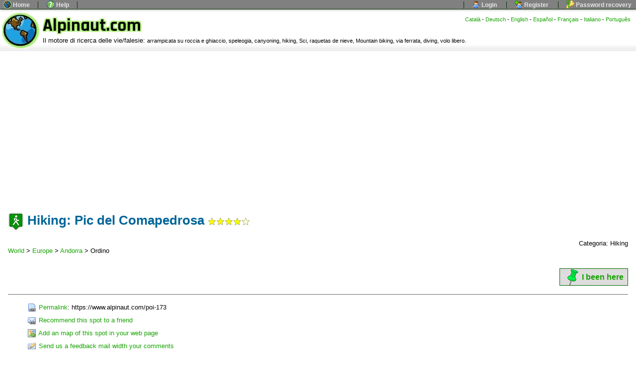

--- FILE ---
content_type: text/html; charset=UTF-8
request_url: https://alpinaut.com/it/poi-173
body_size: 32805
content:
<!DOCTYPE html>
<html lang="it" xml:lang="it" xmlns="https://www.w3.org/1999/xhtml">
<head>
    <meta http-equiv="content-type" content="text/html; charset=utf-8" />
	<meta charset="UTF-8">
    <meta name="robots" content="index,follow" />
	<meta http-equiv="Content-Language" content="it" />
	<meta name="Revisit" content="5 days" />
	
	<meta name="keywords" content="alpinaut, alpinaut.com, alpinism, alpinisme, alpinismo, ascensões, ascensions, barrancs, barranquisme, BTT, buscador, canyoning, cercador, cercar, croquis, d'escalada, diagram, diving, escalada, escalada em gelo, escalada em gelo, escalada en gel, escalada en roca, escalar, escalador, escuela, espeleo, espeleología, esquí de muntanya, MTB, esquí de montaña, excursion, excursión, excursions, excursiones, ferrata, ferrating, geolocalització, geolocalitzar, geolocalizar, geolocation, localize,  montaña, montañismo, navigator, paragliding, parapente, piada, piades, raquetes de neu, raquetes de neve, resenya, resenyes, resenyes d'escalada, reseña, reseñas, route, ruta, search, school ski de montanha, topo, The alpinism navigator, vía, via ferrada, via ferrata, vôo livre, VTT, Klettern, Klettern an Felsen, Klettern an Eis, speläologie, wandern, Skifahren, schneeschuh, Mountainbiking, Ruten, Rutendiagramme, arrampicata su roccia, arrampicata su ghiaccio, speleogia, Sci, raquetas de nieve, volo libero, Pic del Comapedrosa" />
	
	<meta name="description" content="Search and localize route diagrams about climbing, speleogia, canyoning, hiking, Sci, raquetas de nieve, Mountain biking, via ferrata, diving and volo libero in Pic del Comapedrosa." />

    <meta name="viewport" content="width=device-width, initial-scale=1" />
	
	<title>Map topos of outdoor sports - Pic del Comapedrosa</title>

	
	<!-- Dublin Core Metatags INI -->
	<meta name="DC.Title" content="Alpinaut.com: Map topos of outdoor sports	 - Pic del Comapedrosa" />

	<meta name="DC.Creator" content="Alpinaut.com" />
	<meta name="DC.Subject" content="Map topos of outdoor sports" />
	<meta name="DC.Description" content="Map topos of outdoor sports" />
	<meta name="DC.Publisher" content="Alpinaut.com" />
	<meta name="DC.Keywords" content="alpinaut, alpinaut.com, alpinism, alpinisme, alpinismo, ascensões, ascensions, barrancs, barranquisme, BTT, buscador, canyoning, cercador, cercar, croquis, d'escalada, diagram, diving, escalada, escalada em gelo, escalada em gelo, escalada en gel, escalada en roca, escalar, escalador, escuela, espeleo, espeleología, esquí de muntanya, MTB, esquí de montaña, excursion, excursión, excursions, excursiones, ferrata, ferrating, geolocalització, geolocalitzar, geolocalizar, geolocation, localize,  montaña, montañismo, navigator, paragliding, parapente, piada, piades, raquetes de neu, raquetes de neve, resenya, resenyes, resenyes d'escalada, reseña, reseñas, route, ruta, search, school ski de montanha, topo, The alpinism navigator, vía, via ferrada, via ferrata, vôo livre, VTT, Klettern, Klettern an Felsen, Klettern an Eis, speläologie, wandern, Skifahren, schneeschuh, Mountainbiking, Ruten, Rutendiagramme, arrampicata su roccia, arrampicata su ghiaccio, speleogia, Sci, raquetas de nieve, volo libero" />
	<meta name="DC.Type" content="Text" />
	<meta name="DC.Identifier" content="Alpinaut.com" />
	<meta name="DC.Language" content="it" />
	<!-- Dublin Core Metatags END -->
			
	
	<link rel="stylesheet" href="https://alpinaut.com/stylesheet/common.css" />
	<link rel="shortcut icon" href="favicon.ico" />

	<!--base href="https://alpinaut.com/" /-->

		<link rel="canonical" href="/it/poi-173" />
		
	<link rel="start" href="https://alpinaut.com/" title="World" />
	<link rel="index" href="https://alpinaut.com/" title="Index" />
	<link rel="section" href="https://alpinaut.com/africa" title="Africa" />
	<link rel="section" href="https://alpinaut.com/asia" title="Asia" />
	<link rel="section" href="https://alpinaut.com/europe" title="Europe" />
	<link rel="section" href="https://alpinaut.com/oceania" title="Oceania" />
	<link rel="section" href="https://alpinaut.com/north-america" title="North America" />
	<link rel="section" href="https://alpinaut.com/south-america" title="South America" />
	
	<link rel="help" href="https://alpinaut.com/how-to.php" />


	<link rel="bookmark" href="https://alpinaut.com/poi-160" title="Solà d'Enclar" />
	<link rel="bookmark" href="https://alpinaut.com/poi-351" title="Vía ferrata La Direcctísima " />
	<link rel="bookmark" href="https://alpinaut.com/poi-30" title="Tarascon" />
	<link rel="bookmark" href="https://alpinaut.com/poi-190" title="Pedraforca" />
	<link rel="bookmark" href="https://alpinaut.com/poi-289" title="Roca Narieda: Postres de Músic" />
	<link rel="bookmark" href="https://alpinaut.com/poi-269" title="Roca Narieda" />
	<link rel="bookmark" href="https://alpinaut.com/poi-108" title="Coll de Nargo" />
	<link rel="bookmark" href="https://alpinaut.com/poi-268" title="Paret del Grau. Via Àfrica" />
	<link rel="bookmark" href="https://alpinaut.com/poi-378" title="Via Ferrata Puig Arnau Canalda" />
	<link rel="bookmark" href="https://alpinaut.com/poi-168" title="Serra de Sant Joan" />

	<link rel="bookmark" href="https://alpinaut.com/poi-431" title="Pico do itacolomi" />
	<link rel="bookmark" href="https://alpinaut.com/poi-430" title="Portinho da Arrábida" />
	<link rel="bookmark" href="https://alpinaut.com/poi-429" title="Lobios" />
	<link rel="bookmark" href="https://alpinaut.com/poi-427" title="Àrea recreativa i forestal del Montmell" />
	<link rel="bookmark" href="https://alpinaut.com/poi-426" title="Àrea recreativa i forestal del Montmell" />
	
	<link rel="alternate" type="text/xml" title="Newest additions - RSS 0.92" href="https://alpinaut.com/feed/" />
	<link rel="alternate" type="application/rss+xml" title="Newest additions - RSS 2.0" href="https://alpinaut.com/feed/" />

	<meta name="ICBM" content="42.58747,1.44745" />
	<meta name="geo.position" content="42.58747;1.44745" />

 	<!--script src="https://maps.googleapis.com/maps/api/js?language=es&key=AIzaSyBSRZCkkbTpJAULMuH6R6HTLCZROfi3cMw&callback=initMap" async defer ></!--script-->
	<script type="text/javascript" src="https://maps.google.com/maps/api/js?sensor=true&key=AIzaSyBSRZCkkbTpJAULMuH6R6HTLCZROfi3cMw&callback=initMap"></script>

	<script>
		
		function initialize() {
			var map = new google.maps.Map(
				document.getElementById('map'), {
				center: new google.maps.LatLng(42.58747,1.44745),
				zoom: 10,
				mapTypeId: google.maps.MapTypeId.TERRAIN
			});



/*

		function initialize() {
		//geocoder = new google.maps.Geocoder();


		var latlng = new google.maps.LatLng(42.58747,1.44745);

		var myOptions = {
			zoom: 10,
			center: latlng,
			scrollwheel: false,
			mapTypeId: google.maps.MapTypeId.TERRAIN,
			mapTypeControl: false,
			navigationControlOptions: {style: google.maps.NavigationControlStyle.DEFAULT}
		};

		var map = new google.maps.Map(document.getElementById("map"), myOptions);
		}

*/









				
		var marker1 = new google.maps.Marker({
                position: new google.maps.LatLng(42.41667, -0.4),
                map: map,
                title: 'Santa Elena',
                icon: '/pics/via_ferrata-marker.png'
              });
 
			 
              var contentString = "<h1>Santa Elena</h1><p><b>Via ferrata</b></p><p><a href=\"/it/poi-1\">+ info</a></p>"
 
              var infowindow1 = new google.maps.InfoWindow({
                content: contentString
              });
 
              google.maps.event.addListener(marker1, 'click', function() {
                infowindow1.open(map,marker1);
              });
			  
			  

				
		var marker2 = new google.maps.Marker({
                position: new google.maps.LatLng(38.23333, -1.4),
                map: map,
                title: 'Barranco de la Higuera',
                icon: '/pics/canyoning-marker.png'
              });
 
			 
              var contentString = "<h1>Barranco de la Higuera</h1><p><b>Canyoning</b></p><p><a href=\"/it/poi-2\">+ info</a></p>"
 
              var infowindow2 = new google.maps.InfoWindow({
                content: contentString
              });
 
              google.maps.event.addListener(marker2, 'click', function() {
                infowindow2.open(map,marker2);
              });
			  
			  

				
		var marker3 = new google.maps.Marker({
                position: new google.maps.LatLng(41.3, 0.983333),
                map: map,
                title: 'Prades',
                icon: '/pics/mountain_biking-marker.png'
              });
 
			 
              var contentString = "<h1>Prades</h1><p><b>Mountain Biking</b></p><p><a href=\"/it/poi-3\">+ info</a></p>"
 
              var infowindow3 = new google.maps.InfoWindow({
                content: contentString
              });
 
              google.maps.event.addListener(marker3, 'click', function() {
                infowindow3.open(map,marker3);
              });
			  
			  

				
		var marker4 = new google.maps.Marker({
                position: new google.maps.LatLng(40.73333, 0.36667),
                map: map,
                title: 'Clot de Barberans',
                icon: '/pics/canyoning-marker.png'
              });
 
			 
              var contentString = "<h1>Clot de Barberans</h1><p><b>Canyoning</b></p><p><a href=\"/it/poi-4\">+ info</a></p>"
 
              var infowindow4 = new google.maps.InfoWindow({
                content: contentString
              });
 
              google.maps.event.addListener(marker4, 'click', function() {
                infowindow4.open(map,marker4);
              });
			  
			  

				
		var marker5 = new google.maps.Marker({
                position: new google.maps.LatLng(42.38333, 0.75),
                map: map,
                title: 'Viu de Llevata',
                icon: '/pics/canyoning-marker.png'
              });
 
			 
              var contentString = "<h1>Viu de Llevata</h1><p><b>Canyoning</b></p><p><a href=\"/it/poi-5\">+ info</a></p>"
 
              var infowindow5 = new google.maps.InfoWindow({
                content: contentString
              });
 
              google.maps.event.addListener(marker5, 'click', function() {
                infowindow5.open(map,marker5);
              });
			  
			  

				
		var marker6 = new google.maps.Marker({
                position: new google.maps.LatLng(41.185578063292, 1.0984021425247),
                map: map,
                title: 'La Cantera de Castellvell del Camp',
                icon: '/pics/sport_climbing-marker.png'
              });
 
			 
              var contentString = "<h1>La Cantera de Castellvell del Camp</h1><p><b>arrampicata sportiva</b></p><p><a href=\"/it/poi-6\">+ info</a></p>"
 
              var infowindow6 = new google.maps.InfoWindow({
                content: contentString
              });
 
              google.maps.event.addListener(marker6, 'click', function() {
                infowindow6.open(map,marker6);
              });
			  
			  

				
		var marker7 = new google.maps.Marker({
                position: new google.maps.LatLng(41.096372920371, 0.9376144409179),
                map: map,
                title: 'Ermita de Mare de Déu de la Roca',
                icon: '/pics/sport_climbing-marker.png'
              });
 
			 
              var contentString = "<h1>Ermita de Mare de Déu de la Roca</h1><p><b>arrampicata sportiva</b></p><p><a href=\"/it/poi-7\">+ info</a></p>"
 
              var infowindow7 = new google.maps.InfoWindow({
                content: contentString
              });
 
              google.maps.event.addListener(marker7, 'click', function() {
                infowindow7.open(map,marker7);
              });
			  
			  

				
		var marker8 = new google.maps.Marker({
                position: new google.maps.LatLng(40.893272482416, -3.436489105224),
                map: map,
                title: 'Cueva del Reguerillo',
                icon: '/pics/caving-marker.png'
              });
 
			 
              var contentString = "<h1>Cueva del Reguerillo</h1><p><b>Caving</b></p><p><a href=\"/it/poi-8\">+ info</a></p>"
 
              var infowindow8 = new google.maps.InfoWindow({
                content: contentString
              });
 
              google.maps.event.addListener(marker8, 'click', function() {
                infowindow8.open(map,marker8);
              });
			  
			  

				
		var marker9 = new google.maps.Marker({
                position: new google.maps.LatLng(42.597418460545, -0.116000175476),
                map: map,
                title: 'El Furco',
                icon: '/pics/canyoning-marker.png'
              });
 
			 
              var contentString = "<h1>El Furco</h1><p><b>Canyoning</b></p><p><a href=\"/it/poi-9\">+ info</a></p>"
 
              var infowindow9 = new google.maps.InfoWindow({
                content: contentString
              });
 
              google.maps.event.addListener(marker9, 'click', function() {
                infowindow9.open(map,marker9);
              });
			  
			  

				
		var marker10 = new google.maps.Marker({
                position: new google.maps.LatLng(40.868742532626, -3.427476882934),
                map: map,
                title: 'Patones',
                icon: '/pics/sport_climbing-marker.png'
              });
 
			 
              var contentString = "<h1>Patones</h1><p><b>Sport climbing</b></p><p><a href=\"/it/poi-10\">+ info</a></p>"
 
              var infowindow10 = new google.maps.InfoWindow({
                content: contentString
              });
 
              google.maps.event.addListener(marker10, 'click', function() {
                infowindow10.open(map,marker10);
              });
			  
			  

				
		var marker11 = new google.maps.Marker({
                position: new google.maps.LatLng(31.05, -7.91),
                map: map,
                title: 'Toubkal',
                icon: '/pics/hiking-marker.png'
              });
 
			 
              var contentString = "<h1>Toubkal</h1><p><b>Hiking</b></p><p><a href=\"/it/poi-11\">+ info</a></p>"
 
              var infowindow11 = new google.maps.InfoWindow({
                content: contentString
              });
 
              google.maps.event.addListener(marker11, 'click', function() {
                infowindow11.open(map,marker11);
              });
			  
			  

				
		var marker12 = new google.maps.Marker({
                position: new google.maps.LatLng(21, -102),
                map: map,
                title: 'La Muela',
                icon: '/pics/sport_climbing-marker.png'
              });
 
			 
              var contentString = "<h1>La Muela</h1><p><b>arrampicata sportiva</b></p><p><a href=\"/it/poi-12\">+ info</a></p>"
 
              var infowindow12 = new google.maps.InfoWindow({
                content: contentString
              });
 
              google.maps.event.addListener(marker12, 'click', function() {
                infowindow12.open(map,marker12);
              });
			  
			  

				
		var marker13 = new google.maps.Marker({
                position: new google.maps.LatLng(36.81313286891397, -3.6728668212890625),
                map: map,
                title: 'Rio Verde',
                icon: '/pics/canyoning-marker.png'
              });
 
			 
              var contentString = "<h1>Rio Verde</h1><p><b>Canyoning</b></p><p><a href=\"/it/poi-13\">+ info</a></p>"
 
              var infowindow13 = new google.maps.InfoWindow({
                content: contentString
              });
 
              google.maps.event.addListener(marker13, 'click', function() {
                infowindow13.open(map,marker13);
              });
			  
			  

				
		var marker14 = new google.maps.Marker({
                position: new google.maps.LatLng(36.87467722667797, -4.0752410888671875),
                map: map,
                title: 'Barranco de Almanchares',
                icon: '/pics/canyoning-marker.png'
              });
 
			 
              var contentString = "<h1>Barranco de Almanchares</h1><p><b>Canyoning</b></p><p><a href=\"/it/poi-14\">+ info</a></p>"
 
              var infowindow14 = new google.maps.InfoWindow({
                content: contentString
              });
 
              google.maps.event.addListener(marker14, 'click', function() {
                infowindow14.open(map,marker14);
              });
			  
			  

				
		var marker15 = new google.maps.Marker({
                position: new google.maps.LatLng(36.96017997948167, -3.359241485595703),
                map: map,
                title: 'Barranco de Bermejo',
                icon: '/pics/canyoning-marker.png'
              });
 
			 
              var contentString = "<h1>Barranco de Bermejo</h1><p><b>Canyoning</b></p><p><a href=\"/it/poi-15\">+ info</a></p>"
 
              var infowindow15 = new google.maps.InfoWindow({
                content: contentString
              });
 
              google.maps.event.addListener(marker15, 'click', function() {
                infowindow15.open(map,marker15);
              });
			  
			  

				
		var marker16 = new google.maps.Marker({
                position: new google.maps.LatLng(41.2839698792, 0.7547600269),
                map: map,
                title: 'Margalef',
                icon: '/pics/sport_climbing-marker.png'
              });
 
			 
              var contentString = "<h1>Margalef</h1><p><b>arrampicata sportiva</b></p><p><a href=\"/it/poi-16\">+ info</a></p>"
 
              var infowindow16 = new google.maps.InfoWindow({
                content: contentString
              });
 
              google.maps.event.addListener(marker16, 'click', function() {
                infowindow16.open(map,marker16);
              });
			  
			  

				
		var marker17 = new google.maps.Marker({
                position: new google.maps.LatLng(41.25800090253853, 0.9331512451171875),
                map: map,
                title: 'Siurana',
                icon: '/pics/sport_climbing-marker.png'
              });
 
			 
              var contentString = "<h1>Siurana</h1><p><b>arrampicata sportiva</b></p><p><a href=\"/it/poi-17\">+ info</a></p>"
 
              var infowindow17 = new google.maps.InfoWindow({
                content: contentString
              });
 
              google.maps.event.addListener(marker17, 'click', function() {
                infowindow17.open(map,marker17);
              });
			  
			  

				
		var marker18 = new google.maps.Marker({
                position: new google.maps.LatLng(37.6968609874419, -2.94708251953125),
                map: map,
                title: 'Barranco de la Bolera',
                icon: '/pics/canyoning-marker.png'
              });
 
			 
              var contentString = "<h1>Barranco de la Bolera</h1><p><b>Canyoning</b></p><p><a href=\"/it/poi-19\">+ info</a></p>"
 
              var infowindow18 = new google.maps.InfoWindow({
                content: contentString
              });
 
              google.maps.event.addListener(marker18, 'click', function() {
                infowindow18.open(map,marker18);
              });
			  
			  

				
		var marker19 = new google.maps.Marker({
                position: new google.maps.LatLng(37.6968609874419, -2.93060302734375),
                map: map,
                title: 'Barranco del Buitre',
                icon: '/pics/canyoning-marker.png'
              });
 
			 
              var contentString = "<h1>Barranco del Buitre</h1><p><b>Canyoning</b></p><p><a href=\"/it/poi-20\">+ info</a></p>"
 
              var infowindow19 = new google.maps.InfoWindow({
                content: contentString
              });
 
              google.maps.event.addListener(marker19, 'click', function() {
                infowindow19.open(map,marker19);
              });
			  
			  

				
		var marker20 = new google.maps.Marker({
                position: new google.maps.LatLng(45.81667, 5.48333),
                map: map,
                title: 'L\'Arodin',
                icon: '/pics/canyoning-marker.png'
              });
 
			 
              var contentString = "<h1>L\'Arodin</h1><p><b>Canyoning</b></p><p><a href=\"/it/poi-21\">+ info</a></p>"
 
              var infowindow20 = new google.maps.InfoWindow({
                content: contentString
              });
 
              google.maps.event.addListener(marker20, 'click', function() {
                infowindow20.open(map,marker20);
              });
			  
			  

				
		var marker21 = new google.maps.Marker({
                position: new google.maps.LatLng(41.14350141139074, -3.562488555908203),
                map: map,
                title: 'Hozes del Duratón',
                icon: '/pics/canyoning-marker.png'
              });
 
			 
              var contentString = "<h1>Hozes del Duratón</h1><p><b>Canyoning</b></p><p><a href=\"/it/poi-22\">+ info</a></p>"
 
              var infowindow21 = new google.maps.InfoWindow({
                content: contentString
              });
 
              google.maps.event.addListener(marker21, 'click', function() {
                infowindow21.open(map,marker21);
              });
			  
			  

				
		var marker22 = new google.maps.Marker({
                position: new google.maps.LatLng(38.63708700913979, -0.5701303482055664),
                map: map,
                title: 'Barranc de les Raboses',
                icon: '/pics/canyoning-marker.png'
              });
 
			 
              var contentString = "<h1>Barranc de les Raboses</h1><p><b>Canyoning</b></p><p><a href=\"/it/poi-23\">+ info</a></p>"
 
              var infowindow22 = new google.maps.InfoWindow({
                content: contentString
              });
 
              google.maps.event.addListener(marker22, 'click', function() {
                infowindow22.open(map,marker22);
              });
			  
			  

				
		var marker23 = new google.maps.Marker({
                position: new google.maps.LatLng(38.80112250189426, -0.1954364776611328),
                map: map,
                title: 'Barranc dels Penyals',
                icon: '/pics/canyoning-marker.png'
              });
 
			 
              var contentString = "<h1>Barranc dels Penyals</h1><p><b>Canyoning</b></p><p><a href=\"/it/poi-24\">+ info</a></p>"
 
              var infowindow23 = new google.maps.InfoWindow({
                content: contentString
              });
 
              google.maps.event.addListener(marker23, 'click', function() {
                infowindow23.open(map,marker23);
              });
			  
			  

				
		var marker24 = new google.maps.Marker({
                position: new google.maps.LatLng(38.788512610020845, -0.1362133026123047),
                map: map,
                title: 'Barranc de l\'Infern',
                icon: '/pics/canyoning-marker.png'
              });
 
			 
              var contentString = "<h1>Barranc de l\'Infern</h1><p><b>Canyoning</b></p><p><a href=\"/it/poi-25\">+ info</a></p>"
 
              var infowindow24 = new google.maps.InfoWindow({
                content: contentString
              });
 
              google.maps.event.addListener(marker24, 'click', function() {
                infowindow24.open(map,marker24);
              });
			  
			  

				
		var marker25 = new google.maps.Marker({
                position: new google.maps.LatLng(38.81322857427838, -0.13477563858032227),
                map: map,
                title: 'Avenc Ample',
                icon: '/pics/caving-marker.png'
              });
 
			 
              var contentString = "<h1>Avenc Ample</h1><p><b>Caving</b></p><p><a href=\"/it/poi-26\">+ info</a></p>"
 
              var infowindow25 = new google.maps.InfoWindow({
                content: contentString
              });
 
              google.maps.event.addListener(marker25, 'click', function() {
                infowindow25.open(map,marker25);
              });
			  
			  

				
		var marker26 = new google.maps.Marker({
                position: new google.maps.LatLng(38.76773654512525, -0.07106781005859375),
                map: map,
                title: 'Avenc Estret',
                icon: '/pics/caving-marker.png'
              });
 
			 
              var contentString = "<h1>Avenc Estret</h1><p><b>Caving</b></p><p><a href=\"/it/poi-27\">+ info</a></p>"
 
              var infowindow26 = new google.maps.InfoWindow({
                content: contentString
              });
 
              google.maps.event.addListener(marker26, 'click', function() {
                infowindow26.open(map,marker26);
              });
			  
			  

				
		var marker27 = new google.maps.Marker({
                position: new google.maps.LatLng(38.813847199521, -0.14080524444580078),
                map: map,
                title: 'Avenc Mig',
                icon: '/pics/caving-marker.png'
              });
 
			 
              var contentString = "<h1>Avenc Mig</h1><p><b>Caving</b></p><p><a href=\"/it/poi-28\">+ info</a></p>"
 
              var infowindow27 = new google.maps.InfoWindow({
                content: contentString
              });
 
              google.maps.event.addListener(marker27, 'click', function() {
                infowindow27.open(map,marker27);
              });
			  
			  

				
		var marker28 = new google.maps.Marker({
                position: new google.maps.LatLng(41.80693863, 2.950334614),
                map: map,
                title: 'Roca Ponça',
                icon: '/pics/sport_climbing-marker.png'
              });
 
			 
              var contentString = "<h1>Roca Ponça</h1><p><b>arrampicata sportiva</b></p><p><a href=\"/it/poi-29\">+ info</a></p>"
 
              var infowindow28 = new google.maps.InfoWindow({
                content: contentString
              });
 
              google.maps.event.addListener(marker28, 'click', function() {
                infowindow28.open(map,marker28);
              });
			  
			  

				
		var marker29 = new google.maps.Marker({
                position: new google.maps.LatLng(42.85, 1.6),
                map: map,
                title: 'Tarascon',
                icon: '/pics/sport_climbing-marker.png'
              });
 
			 
              var contentString = "<h1>Tarascon</h1><p><b>arrampicata sportiva</b></p><p><a href=\"/it/poi-30\">+ info</a></p>"
 
              var infowindow29 = new google.maps.InfoWindow({
                content: contentString
              });
 
              google.maps.event.addListener(marker29, 'click', function() {
                infowindow29.open(map,marker29);
              });
			  
			  

				
		var marker30 = new google.maps.Marker({
                position: new google.maps.LatLng(39.223742741391284, -108.87451171875),
                map: map,
                title: 'Grand Meeander Cave',
                icon: '/pics/caving-marker.png'
              });
 
			 
              var contentString = "<h1>Grand Meeander Cave</h1><p><b>Caving</b></p><p><a href=\"/it/poi-31\">+ info</a></p>"
 
              var infowindow30 = new google.maps.InfoWindow({
                content: contentString
              });
 
              google.maps.event.addListener(marker30, 'click', function() {
                infowindow30.open(map,marker30);
              });
			  
			  

				
		var marker31 = new google.maps.Marker({
                position: new google.maps.LatLng(	47.03, 	8.68872),
                map: map,
                title: 'Grosser Mythen',
                icon: '/pics/hiking-marker.png'
              });
 
			 
              var contentString = "<h1>Grosser Mythen</h1><p><b>Hiking</b></p><p><a href=\"/it/poi-32\">+ info</a></p>"
 
              var infowindow31 = new google.maps.InfoWindow({
                content: contentString
              });
 
              google.maps.event.addListener(marker31, 'click', function() {
                infowindow31.open(map,marker31);
              });
			  
			  

				
		var marker32 = new google.maps.Marker({
                position: new google.maps.LatLng(40.398006257592264, -1.432943344116211),
                map: map,
                title: 'Albarracín',
                icon: '/pics/sport_climbing-marker.png'
              });
 
			 
              var contentString = "<h1>Albarracín</h1><p><b>arrampicata sportiva</b></p><p><a href=\"/it/poi-33\">+ info</a></p>"
 
              var infowindow32 = new google.maps.InfoWindow({
                content: contentString
              });
 
              google.maps.event.addListener(marker32, 'click', function() {
                infowindow32.open(map,marker32);
              });
			  
			  

				
		var marker33 = new google.maps.Marker({
                position: new google.maps.LatLng(36.70806354647625, -5.09765625),
                map: map,
                title: 'Barranco de Cambullón',
                icon: '/pics/canyoning-marker.png'
              });
 
			 
              var contentString = "<h1>Barranco de Cambullón</h1><p><b>Canyoning</b></p><p><a href=\"/it/poi-34\">+ info</a></p>"
 
              var infowindow33 = new google.maps.InfoWindow({
                content: contentString
              });
 
              google.maps.event.addListener(marker33, 'click', function() {
                infowindow33.open(map,marker33);
              });
			  
			  

				
		var marker34 = new google.maps.Marker({
                position: new google.maps.LatLng(37.933366792504366, -2.9299163818359375),
                map: map,
                title: 'Cerrada de Utrero',
                icon: '/pics/canyoning-marker.png'
              });
 
			 
              var contentString = "<h1>Cerrada de Utrero</h1><p><b>Canyoning</b></p><p><a href=\"/it/poi-35\">+ info</a></p>"
 
              var infowindow34 = new google.maps.InfoWindow({
                content: contentString
              });
 
              google.maps.event.addListener(marker34, 'click', function() {
                infowindow34.open(map,marker34);
              });
			  
			  

				
		var marker35 = new google.maps.Marker({
                position: new google.maps.LatLng(36.84693344746993, -3.7137222290039062),
                map: map,
                title: 'Barranco de Chortales',
                icon: '/pics/canyoning-marker.png'
              });
 
			 
              var contentString = "<h1>Barranco de Chortales</h1><p><b>Canyoning</b></p><p><a href=\"/it/poi-36\">+ info</a></p>"
 
              var infowindow35 = new google.maps.InfoWindow({
                content: contentString
              });
 
              google.maps.event.addListener(marker35, 'click', function() {
                infowindow35.open(map,marker35);
              });
			  
			  

				
		var marker36 = new google.maps.Marker({
                position: new google.maps.LatLng(45.8668834162334, 9.2669677734375),
                map: map,
                title: 'Scarenna',
                icon: '/pics/sport_climbing-marker.png'
              });
 
			 
              var contentString = "<h1>Scarenna</h1><p><b>arrampicata sportiva</b></p><p><a href=\"/it/poi-37\">+ info</a></p>"
 
              var infowindow36 = new google.maps.InfoWindow({
                content: contentString
              });
 
              google.maps.event.addListener(marker36, 'click', function() {
                infowindow36.open(map,marker36);
              });
			  
			  

				
		var marker37 = new google.maps.Marker({
                position: new google.maps.LatLng(47.72621170506275, 11.802459955215454),
                map: map,
                title: 'Gindlalm',
                icon: '/pics/hiking-marker.png'
              });
 
			 
              var contentString = "<h1>Gindlalm</h1><p><b>Hiking</b></p><p><a href=\"/it/poi-38\">+ info</a></p>"
 
              var infowindow37 = new google.maps.InfoWindow({
                content: contentString
              });
 
              google.maps.event.addListener(marker37, 'click', function() {
                infowindow37.open(map,marker37);
              });
			  
			  

				
		var marker38 = new google.maps.Marker({
                position: new google.maps.LatLng(38.66392881873457, -0.09884476661682129),
                map: map,
                title: 'Barranc de l\'Estret de les Penyes',
                icon: '/pics/canyoning-marker.png'
              });
 
			 
              var contentString = "<h1>Barranc de l\'Estret de les Penyes</h1><p><b>Canyoning</b></p><p><a href=\"/it/poi-39\">+ info</a></p>"
 
              var infowindow38 = new google.maps.InfoWindow({
                content: contentString
              });
 
              google.maps.event.addListener(marker38, 'click', function() {
                infowindow38.open(map,marker38);
              });
			  
			  

				
		var marker39 = new google.maps.Marker({
                position: new google.maps.LatLng(39.18734581877794, -1.1507105827331543),
                map: map,
                title: 'Barranco de Robles',
                icon: '/pics/canyoning-marker.png'
              });
 
			 
              var contentString = "<h1>Barranco de Robles</h1><p><b>Canyoning</b></p><p><a href=\"/it/poi-40\">+ info</a></p>"
 
              var infowindow39 = new google.maps.InfoWindow({
                content: contentString
              });
 
              google.maps.event.addListener(marker39, 'click', function() {
                infowindow39.open(map,marker39);
              });
			  
			  

				
		var marker40 = new google.maps.Marker({
                position: new google.maps.LatLng(39.20326036160051, -1.2262845039367676),
                map: map,
                title: 'Barranco del Molinar',
                icon: '/pics/caving-marker.png'
              });
 
			 
              var contentString = "<h1>Barranco del Molinar</h1><p><b>Caving</b></p><p><a href=\"/it/poi-41\">+ info</a></p>"
 
              var infowindow40 = new google.maps.InfoWindow({
                content: contentString
              });
 
              google.maps.event.addListener(marker40, 'click', function() {
                infowindow40.open(map,marker40);
              });
			  
			  

				
		var marker41 = new google.maps.Marker({
                position: new google.maps.LatLng(39.202545365442795, -1.2997770309448242),
                map: map,
                title: 'Barranco de Mingo',
                icon: '/pics/canyoning-marker.png'
              });
 
			 
              var contentString = "<h1>Barranco de Mingo</h1><p><b>Canyoning</b></p><p><a href=\"/it/poi-42\">+ info</a></p>"
 
              var infowindow41 = new google.maps.InfoWindow({
                content: contentString
              });
 
              google.maps.event.addListener(marker41, 'click', function() {
                infowindow41.open(map,marker41);
              });
			  
			  

				
		var marker42 = new google.maps.Marker({
                position: new google.maps.LatLng(38.45133276837547, -1.1446648836135864),
                map: map,
                title: 'Barranco del Saltador',
                icon: '/pics/canyoning-marker.png'
              });
 
			 
              var contentString = "<h1>Barranco del Saltador</h1><p><b>Canyoning</b></p><p><a href=\"/it/poi-43\">+ info</a></p>"
 
              var infowindow42 = new google.maps.InfoWindow({
                content: contentString
              });
 
              google.maps.event.addListener(marker42, 'click', function() {
                infowindow42.open(map,marker42);
              });
			  
			  

				
		var marker43 = new google.maps.Marker({
                position: new google.maps.LatLng(42.05764140099865, 3.1865501403808594),
                map: map,
                title: 'RocaMaura',
                icon: '/pics/sport_climbing-marker.png'
              });
 
			 
              var contentString = "<h1>RocaMaura</h1><p><b>arrampicata sportiva</b></p><p><a href=\"/it/poi-44\">+ info</a></p>"
 
              var infowindow43 = new google.maps.InfoWindow({
                content: contentString
              });
 
              google.maps.event.addListener(marker43, 'click', function() {
                infowindow43.open(map,marker43);
              });
			  
			  

				
		var marker44 = new google.maps.Marker({
                position: new google.maps.LatLng(42.108793419647895, 3.1747055053710938),
                map: map,
                title: 'Montgó',
                icon: '/pics/sport_climbing-marker.png'
              });
 
			 
              var contentString = "<h1>Montgó</h1><p><b>arrampicata sportiva</b></p><p><a href=\"/it/poi-45\">+ info</a></p>"
 
              var infowindow44 = new google.maps.InfoWindow({
                content: contentString
              });
 
              google.maps.event.addListener(marker44, 'click', function() {
                infowindow44.open(map,marker44);
              });
			  
			  

				
		var marker45 = new google.maps.Marker({
                position: new google.maps.LatLng(41.8918633453399, 3.2004547119140625),
                map: map,
                title: 'El Pinell',
                icon: '/pics/sport_climbing-marker.png'
              });
 
			 
              var contentString = "<h1>El Pinell</h1><p><b>arrampicata sportiva</b></p><p><a href=\"/it/poi-46\">+ info</a></p>"
 
              var infowindow45 = new google.maps.InfoWindow({
                content: contentString
              });
 
              google.maps.event.addListener(marker45, 'click', function() {
                infowindow45.open(map,marker45);
              });
			  
			  

				
		var marker46 = new google.maps.Marker({
                position: new google.maps.LatLng(42.24395934773447, 2.715597152709961),
                map: map,
                title: 'Beuda',
                icon: '/pics/sport_climbing-marker.png'
              });
 
			 
              var contentString = "<h1>Beuda</h1><p><b>arrampicata sportiva</b></p><p><a href=\"/it/poi-47\">+ info</a></p>"
 
              var infowindow46 = new google.maps.InfoWindow({
                content: contentString
              });
 
              google.maps.event.addListener(marker46, 'click', function() {
                infowindow46.open(map,marker46);
              });
			  
			  

				
		var marker47 = new google.maps.Marker({
                position: new google.maps.LatLng(41.993786921079725, 2.8316402435302734),
                map: map,
                title: 'Boulder a Montjuic',
                icon: '/pics/bouldering-marker.png'
              });
 
			 
              var contentString = "<h1>Boulder a Montjuic</h1><p><b>Bouldering</b></p><p><a href=\"/it/poi-48\">+ info</a></p>"
 
              var infowindow47 = new google.maps.InfoWindow({
                content: contentString
              });
 
              google.maps.event.addListener(marker47, 'click', function() {
                infowindow47.open(map,marker47);
              });
			  
			  

				
		var marker48 = new google.maps.Marker({
                position: new google.maps.LatLng(38.70200622596984, -0.251312255859375),
                map: map,
                title: 'Barranc del Sord o Barranc del Sant',
                icon: '/pics/canyoning-marker.png'
              });
 
			 
              var contentString = "<h1>Barranc del Sord o Barranc del Sant</h1><p><b>Canyoning</b></p><p><a href=\"/it/poi-49\">+ info</a></p>"
 
              var infowindow48 = new google.maps.InfoWindow({
                content: contentString
              });
 
              google.maps.event.addListener(marker48, 'click', function() {
                infowindow48.open(map,marker48);
              });
			  
			  

				
		var marker49 = new google.maps.Marker({
                position: new google.maps.LatLng(38.700700045540536, -0.25740623474121094),
                map: map,
                title: 'Barranc de la Mela',
                icon: '/pics/canyoning-marker.png'
              });
 
			 
              var contentString = "<h1>Barranc de la Mela</h1><p><b>Canyoning</b></p><p><a href=\"/it/poi-50\">+ info</a></p>"
 
              var infowindow49 = new google.maps.InfoWindow({
                content: contentString
              });
 
              google.maps.event.addListener(marker49, 'click', function() {
                infowindow49.open(map,marker49);
              });
			  
			  

				
		var marker50 = new google.maps.Marker({
                position: new google.maps.LatLng(-33.95, 18.416667),
                map: map,
                title: 'Table Mountain',
                icon: '/pics/sport_climbing-marker.png'
              });
 
			 
              var contentString = "<h1>Table Mountain</h1><p><b>arrampicata sportiva</b></p><p><a href=\"/it/poi-74\">+ info</a></p>"
 
              var infowindow50 = new google.maps.InfoWindow({
                content: contentString
              });
 
              google.maps.event.addListener(marker50, 'click', function() {
                infowindow50.open(map,marker50);
              });
			  
			  

				
		var marker51 = new google.maps.Marker({
                position: new google.maps.LatLng(-27.474352, 153.036075),
                map: map,
                title: 'Kangaroo Point Cliffs',
                icon: '/pics/sport_climbing-marker.png'
              });
 
			 
              var contentString = "<h1>Kangaroo Point Cliffs</h1><p><b>arrampicata sportiva</b></p><p><a href=\"/it/poi-75\">+ info</a></p>"
 
              var infowindow51 = new google.maps.InfoWindow({
                content: contentString
              });
 
              google.maps.event.addListener(marker51, 'click', function() {
                infowindow51.open(map,marker51);
              });
			  
			  

				
		var marker52 = new google.maps.Marker({
                position: new google.maps.LatLng(41.53563309, -1.630954742),
                map: map,
                title: 'Illueca',
                icon: '/pics/sport_climbing-marker.png'
              });
 
			 
              var contentString = "<h1>Illueca</h1><p><b>arrampicata sportiva</b></p><p><a href=\"/it/poi-53\">+ info</a></p>"
 
              var infowindow52 = new google.maps.InfoWindow({
                content: contentString
              });
 
              google.maps.event.addListener(marker52, 'click', function() {
                infowindow52.open(map,marker52);
              });
			  
			  

				
		var marker53 = new google.maps.Marker({
                position: new google.maps.LatLng(42.49088287, -0.379682779),
                map: map,
                title: 'Rapún',
                icon: '/pics/sport_climbing-marker.png'
              });
 
			 
              var contentString = "<h1>Rapún</h1><p><b>arrampicata sportiva</b></p><p><a href=\"/it/poi-54\">+ info</a></p>"
 
              var infowindow53 = new google.maps.InfoWindow({
                content: contentString
              });
 
              google.maps.event.addListener(marker53, 'click', function() {
                infowindow53.open(map,marker53);
              });
			  
			  

				
		var marker54 = new google.maps.Marker({
                position: new google.maps.LatLng(41.42908478, -1.078033447),
                map: map,
                title: 'Mezalocha',
                icon: '/pics/sport_climbing-marker.png'
              });
 
			 
              var contentString = "<h1>Mezalocha</h1><p><b>arrampicata sportiva</b></p><p><a href=\"/it/poi-55\">+ info</a></p>"
 
              var infowindow54 = new google.maps.InfoWindow({
                content: contentString
              });
 
              google.maps.event.addListener(marker54, 'click', function() {
                infowindow54.open(map,marker54);
              });
			  
			  

				
		var marker55 = new google.maps.Marker({
                position: new google.maps.LatLng(41.4586792, -1.01108551),
                map: map,
                title: 'Jaulón',
                icon: '/pics/sport_climbing-marker.png'
              });
 
			 
              var contentString = "<h1>Jaulón</h1><p><b>arrampicata sportiva</b></p><p><a href=\"/it/poi-56\">+ info</a></p>"
 
              var infowindow55 = new google.maps.InfoWindow({
                content: contentString
              });
 
              google.maps.event.addListener(marker55, 'click', function() {
                infowindow55.open(map,marker55);
              });
			  
			  

				
		var marker56 = new google.maps.Marker({
                position: new google.maps.LatLng(42.72800064, -0.28015101),
                map: map,
                title: 'Panticosa',
                icon: '/pics/sport_climbing-marker.png'
              });
 
			 
              var contentString = "<h1>Panticosa</h1><p><b>arrampicata sportiva</b></p><p><a href=\"/it/poi-57\">+ info</a></p>"
 
              var infowindow56 = new google.maps.InfoWindow({
                content: contentString
              });
 
              google.maps.event.addListener(marker56, 'click', function() {
                infowindow56.open(map,marker56);
              });
			  
			  

				
		var marker57 = new google.maps.Marker({
                position: new google.maps.LatLng(42.69707108, -0.100250244),
                map: map,
                title: 'Bujaruelo',
                icon: '/pics/sport_climbing-marker.png'
              });
 
			 
              var contentString = "<h1>Bujaruelo</h1><p><b>arrampicata sportiva</b></p><p><a href=\"/it/poi-58\">+ info</a></p>"
 
              var infowindow57 = new google.maps.InfoWindow({
                content: contentString
              });
 
              google.maps.event.addListener(marker57, 'click', function() {
                infowindow57.open(map,marker57);
              });
			  
			  

				
		var marker58 = new google.maps.Marker({
                position: new google.maps.LatLng(41.65439987, -1.719879985),
                map: map,
                title: 'Calcena',
                icon: '/pics/sport_climbing-marker.png'
              });
 
			 
              var contentString = "<h1>Calcena</h1><p><b>arrampicata sportiva</b></p><p><a href=\"/it/poi-59\">+ info</a></p>"
 
              var infowindow58 = new google.maps.InfoWindow({
                content: contentString
              });
 
              google.maps.event.addListener(marker58, 'click', function() {
                infowindow58.open(map,marker58);
              });
			  
			  

				
		var marker59 = new google.maps.Marker({
                position: new google.maps.LatLng(42.61867523, 0.532579422),
                map: map,
                title: 'Sacs',
                icon: '/pics/sport_climbing-marker.png'
              });
 
			 
              var contentString = "<h1>Sacs</h1><p><b>arrampicata sportiva</b></p><p><a href=\"/it/poi-60\">+ info</a></p>"
 
              var infowindow59 = new google.maps.InfoWindow({
                content: contentString
              });
 
              google.maps.event.addListener(marker59, 'click', function() {
                infowindow59.open(map,marker59);
              });
			  
			  

				
		var marker60 = new google.maps.Marker({
                position: new google.maps.LatLng(42.76150894, -0.508975983),
                map: map,
                title: 'Coll de Ladrones',
                icon: '/pics/sport_climbing-marker.png'
              });
 
			 
              var contentString = "<h1>Coll de Ladrones</h1><p><b>arrampicata sportiva</b></p><p><a href=\"/it/poi-61\">+ info</a></p>"
 
              var infowindow60 = new google.maps.InfoWindow({
                content: contentString
              });
 
              google.maps.event.addListener(marker60, 'click', function() {
                infowindow60.open(map,marker60);
              });
			  
			  

				
		var marker61 = new google.maps.Marker({
                position: new google.maps.LatLng(42.28924561, -0.090465546),
                map: map,
                title: 'Rodellar',
                icon: '/pics/sport_climbing-marker.png'
              });
 
			 
              var contentString = "<h1>Rodellar</h1><p><b>arrampicata sportiva</b></p><p><a href=\"/it/poi-62\">+ info</a></p>"
 
              var infowindow61 = new google.maps.InfoWindow({
                content: contentString
              });
 
              google.maps.event.addListener(marker61, 'click', function() {
                infowindow61.open(map,marker61);
              });
			  
			  

				
		var marker62 = new google.maps.Marker({
                position: new google.maps.LatLng(42.17434692, 0.027637482),
                map: map,
                title: 'Alquízar',
                icon: '/pics/sport_climbing-marker.png'
              });
 
			 
              var contentString = "<h1>Alquízar</h1><p><b>arrampicata sportiva</b></p><p><a href=\"/it/poi-63\">+ info</a></p>"
 
              var infowindow62 = new google.maps.InfoWindow({
                content: contentString
              });
 
              google.maps.event.addListener(marker62, 'click', function() {
                infowindow62.open(map,marker62);
              });
			  
			  

				
		var marker63 = new google.maps.Marker({
                position: new google.maps.LatLng(41.03585815, -1.696186066),
                map: map,
                title: 'Torralba de los Frailes',
                icon: '/pics/sport_climbing-marker.png'
              });
 
			 
              var contentString = "<h1>Torralba de los Frailes</h1><p><b>arrampicata sportiva</b></p><p><a href=\"/it/poi-64\">+ info</a></p>"
 
              var infowindow63 = new google.maps.InfoWindow({
                content: contentString
              });
 
              google.maps.event.addListener(marker63, 'click', function() {
                infowindow63.open(map,marker63);
              });
			  
			  

				
		var marker64 = new google.maps.Marker({
                position: new google.maps.LatLng(41.17477798, -1.903038025),
                map: map,
                title: 'Jaraba',
                icon: '/pics/sport_climbing-marker.png'
              });
 
			 
              var contentString = "<h1>Jaraba</h1><p><b>arrampicata sportiva</b></p><p><a href=\"/it/poi-65\">+ info</a></p>"
 
              var infowindow64 = new google.maps.InfoWindow({
                content: contentString
              });
 
              google.maps.event.addListener(marker64, 'click', function() {
                infowindow64.open(map,marker64);
              });
			  
			  

				
		var marker65 = new google.maps.Marker({
                position: new google.maps.LatLng(42.24198914, -0.284357071),
                map: map,
                title: 'Vadiello',
                icon: '/pics/sport_climbing-marker.png'
              });
 
			 
              var contentString = "<h1>Vadiello</h1><p><b>arrampicata sportiva</b></p><p><a href=\"/it/poi-66\">+ info</a></p>"
 
              var infowindow65 = new google.maps.InfoWindow({
                content: contentString
              });
 
              google.maps.event.addListener(marker65, 'click', function() {
                infowindow65.open(map,marker65);
              });
			  
			  

				
		var marker66 = new google.maps.Marker({
                position: new google.maps.LatLng(41.79230499, -1.821498871),
                map: map,
                title: 'Santuario de Moncayo',
                icon: '/pics/sport_climbing-marker.png'
              });
 
			 
              var contentString = "<h1>Santuario de Moncayo</h1><p><b>arrampicata sportiva</b></p><p><a href=\"/it/poi-67\">+ info</a></p>"
 
              var infowindow66 = new google.maps.InfoWindow({
                content: contentString
              });
 
              google.maps.event.addListener(marker66, 'click', function() {
                infowindow66.open(map,marker66);
              });
			  
			  

				
		var marker67 = new google.maps.Marker({
                position: new google.maps.LatLng(41.88515472, -1.597137451),
                map: map,
                title: 'El Buste',
                icon: '/pics/sport_climbing-marker.png'
              });
 
			 
              var contentString = "<h1>El Buste</h1><p><b>arrampicata sportiva</b></p><p><a href=\"/it/poi-68\">+ info</a></p>"
 
              var infowindow67 = new google.maps.InfoWindow({
                content: contentString
              });
 
              google.maps.event.addListener(marker67, 'click', function() {
                infowindow67.open(map,marker67);
              });
			  
			  

				
		var marker68 = new google.maps.Marker({
                position: new google.maps.LatLng(41.36418533, -0.870838165),
                map: map,
                title: 'Foz de Zafrané',
                icon: '/pics/sport_climbing-marker.png'
              });
 
			 
              var contentString = "<h1>Foz de Zafrané</h1><p><b>arrampicata sportiva</b></p><p><a href=\"/it/poi-69\">+ info</a></p>"
 
              var infowindow68 = new google.maps.InfoWindow({
                content: contentString
              });
 
              google.maps.event.addListener(marker68, 'click', function() {
                infowindow68.open(map,marker68);
              });
			  
			  

				
		var marker69 = new google.maps.Marker({
                position: new google.maps.LatLng(41.61415863, -1.513366699),
                map: map,
                title: 'Caravacas',
                icon: '/pics/sport_climbing-marker.png'
              });
 
			 
              var contentString = "<h1>Caravacas</h1><p><b>arrampicata sportiva</b></p><p><a href=\"/it/poi-70\">+ info</a></p>"
 
              var infowindow69 = new google.maps.InfoWindow({
                content: contentString
              });
 
              google.maps.event.addListener(marker69, 'click', function() {
                infowindow69.open(map,marker69);
              });
			  
			  

				
		var marker70 = new google.maps.Marker({
                position: new google.maps.LatLng(42.35270691, -0.724582672),
                map: map,
                title: 'Riglos',
                icon: '/pics/sport_climbing-marker.png'
              });
 
			 
              var contentString = "<h1>Riglos</h1><p><b>arrampicata sportiva</b></p><p><a href=\"/it/poi-71\">+ info</a></p>"
 
              var infowindow70 = new google.maps.InfoWindow({
                content: contentString
              });
 
              google.maps.event.addListener(marker70, 'click', function() {
                infowindow70.open(map,marker70);
              });
			  
			  

				
		var marker71 = new google.maps.Marker({
                position: new google.maps.LatLng(41.01054001, -0.927314758),
                map: map,
                title: 'Huesa del Común',
                icon: '/pics/sport_climbing-marker.png'
              });
 
			 
              var contentString = "<h1>Huesa del Común</h1><p><b>arrampicata sportiva</b></p><p><a href=\"/it/poi-72\">+ info</a></p>"
 
              var infowindow71 = new google.maps.InfoWindow({
                content: contentString
              });
 
              google.maps.event.addListener(marker71, 'click', function() {
                infowindow71.open(map,marker71);
              });
			  
			  

				
		var marker72 = new google.maps.Marker({
                position: new google.maps.LatLng(41.49570084, -1.462210059),
                map: map,
                title: 'Morata de Jalón y Chodes',
                icon: '/pics/sport_climbing-marker.png'
              });
 
			 
              var contentString = "<h1>Morata de Jalón y Chodes</h1><p><b>arrampicata sportiva</b></p><p><a href=\"/it/poi-73\">+ info</a></p>"
 
              var infowindow72 = new google.maps.InfoWindow({
                content: contentString
              });
 
              google.maps.event.addListener(marker72, 'click', function() {
                infowindow72.open(map,marker72);
              });
			  
			  

				
		var marker73 = new google.maps.Marker({
                position: new google.maps.LatLng(49.77378055488998, -125.9862722472919),
                map: map,
                title: 'Quatsino Cave',
                icon: '/pics/caving-marker.png'
              });
 
			 
              var contentString = "<h1>Quatsino Cave</h1><p><b>Caving</b></p><p><a href=\"/it/poi-76\">+ info</a></p>"
 
              var infowindow73 = new google.maps.InfoWindow({
                content: contentString
              });
 
              google.maps.event.addListener(marker73, 'click', function() {
                infowindow73.open(map,marker73);
              });
			  
			  

				
		var marker74 = new google.maps.Marker({
                position: new google.maps.LatLng(49.93408016906125, -126.6712616634983),
                map: map,
                title: 'Coral Caves',
                icon: '/pics/caving-marker.png'
              });
 
			 
              var contentString = "<h1>Coral Caves</h1><p><b>Caving</b></p><p><a href=\"/it/poi-77\">+ info</a></p>"
 
              var infowindow74 = new google.maps.InfoWindow({
                content: contentString
              });
 
              google.maps.event.addListener(marker74, 'click', function() {
                infowindow74.open(map,marker74);
              });
			  
			  

				
		var marker75 = new google.maps.Marker({
                position: new google.maps.LatLng(49.82868019030679, -126.2643094542627),
                map: map,
                title: 'Eagleview Cave',
                icon: '/pics/caving-marker.png'
              });
 
			 
              var contentString = "<h1>Eagleview Cave</h1><p><b>Caving</b></p><p><a href=\"/it/poi-78\">+ info</a></p>"
 
              var infowindow75 = new google.maps.InfoWindow({
                content: contentString
              });
 
              google.maps.event.addListener(marker75, 'click', function() {
                infowindow75.open(map,marker75);
              });
			  
			  

				
		var marker76 = new google.maps.Marker({
                position: new google.maps.LatLng(49.82868019030679, -126.2643094542627),
                map: map,
                title: 'Upana Caves',
                icon: '/pics/caving-marker.png'
              });
 
			 
              var contentString = "<h1>Upana Caves</h1><p><b>Caving</b></p><p><a href=\"/it/poi-79\">+ info</a></p>"
 
              var infowindow76 = new google.maps.InfoWindow({
                content: contentString
              });
 
              google.maps.event.addListener(marker76, 'click', function() {
                infowindow76.open(map,marker76);
              });
			  
			  

				
		var marker77 = new google.maps.Marker({
                position: new google.maps.LatLng(49.83238283618025, -126.5690902759681),
                map: map,
                title: 'Thanksgiving Caves',
                icon: '/pics/caving-marker.png'
              });
 
			 
              var contentString = "<h1>Thanksgiving Caves</h1><p><b>Caving</b></p><p><a href=\"/it/poi-80\">+ info</a></p>"
 
              var infowindow77 = new google.maps.InfoWindow({
                content: contentString
              });
 
              google.maps.event.addListener(marker77, 'click', function() {
                infowindow77.open(map,marker77);
              });
			  
			  

				
		var marker78 = new google.maps.Marker({
                position: new google.maps.LatLng(49.81351866013227, -126.3854521372667),
                map: map,
                title: 'Wet Dreams Cave',
                icon: '/pics/caving-marker.png'
              });
 
			 
              var contentString = "<h1>Wet Dreams Cave</h1><p><b>Caving</b></p><p><a href=\"/it/poi-81\">+ info</a></p>"
 
              var infowindow78 = new google.maps.InfoWindow({
                content: contentString
              });
 
              google.maps.event.addListener(marker78, 'click', function() {
                infowindow78.open(map,marker78);
              });
			  
			  

				
		var marker79 = new google.maps.Marker({
                position: new google.maps.LatLng(38.789, 15.213),
                map: map,
                title: 'Stromboli Volcano',
                icon: '/pics/hiking-marker.png'
              });
 
			 
              var contentString = "<h1>Stromboli Volcano</h1><p><b>Hiking</b></p><p><a href=\"/it/poi-82\">+ info</a></p>"
 
              var infowindow79 = new google.maps.InfoWindow({
                content: contentString
              });
 
              google.maps.event.addListener(marker79, 'click', function() {
                infowindow79.open(map,marker79);
              });
			  
			  

				
		var marker80 = new google.maps.Marker({
                position: new google.maps.LatLng(28.266667, -16.633333),
                map: map,
                title: 'El Teide',
                icon: '/pics/hiking-marker.png'
              });
 
			 
              var contentString = "<h1>El Teide</h1><p><b>Hiking</b></p><p><a href=\"/it/poi-83\">+ info</a></p>"
 
              var infowindow80 = new google.maps.InfoWindow({
                content: contentString
              });
 
              google.maps.event.addListener(marker80, 'click', function() {
                infowindow80.open(map,marker80);
              });
			  
			  

				
		var marker81 = new google.maps.Marker({
                position: new google.maps.LatLng(14.381, -90.601),
                map: map,
                title: 'Pacaya',
                icon: '/pics/hiking-marker.png'
              });
 
			 
              var contentString = "<h1>Pacaya</h1><p><b>Hiking</b></p><p><a href=\"/it/poi-84\">+ info</a></p>"
 
              var infowindow81 = new google.maps.InfoWindow({
                content: contentString
              });
 
              google.maps.event.addListener(marker81, 'click', function() {
                infowindow81.open(map,marker81);
              });
			  
			  

				
		var marker82 = new google.maps.Marker({
                position: new google.maps.LatLng(-32.6563109388, -70.0027805163),
                map: map,
                title: 'Aconcagua',
                icon: '/pics/hiking-marker.png'
              });
 
			 
              var contentString = "<h1>Aconcagua</h1><p><b>Hiking</b></p><p><a href=\"/it/poi-85\">+ info</a></p>"
 
              var infowindow82 = new google.maps.InfoWindow({
                content: contentString
              });
 
              google.maps.event.addListener(marker82, 'click', function() {
                infowindow82.open(map,marker82);
              });
			  
			  

				
		var marker83 = new google.maps.Marker({
                position: new google.maps.LatLng(17.25049153239554, -92.18488327202181),
                map: map,
                title: 'Cañon subterraneo Rio Xumulá',
                icon: '/pics/canyoning-marker.png'
              });
 
			 
              var contentString = "<h1>Cañon subterraneo Rio Xumulá</h1><p><b>Canyoning</b></p><p><a href=\"/it/poi-86\">+ info</a></p>"
 
              var infowindow83 = new google.maps.InfoWindow({
                content: contentString
              });
 
              google.maps.event.addListener(marker83, 'click', function() {
                infowindow83.open(map,marker83);
              });
			  
			  

				
		var marker84 = new google.maps.Marker({
                position: new google.maps.LatLng(17.58925223524871, -99.80377915144315),
                map: map,
                title: 'Cueva de la Mano',
                icon: '/pics/caving-marker.png'
              });
 
			 
              var contentString = "<h1>Cueva de la Mano</h1><p><b>Caving</b></p><p><a href=\"/it/poi-87\">+ info</a></p>"
 
              var infowindow84 = new google.maps.InfoWindow({
                content: contentString
              });
 
              google.maps.event.addListener(marker84, 'click', function() {
                infowindow84.open(map,marker84);
              });
			  
			  

				
		var marker85 = new google.maps.Marker({
                position: new google.maps.LatLng(41.353843945604126, 0.9671401977539062),
                map: map,
                title: 'Vilanova de Prades',
                icon: '/pics/sport_climbing-marker.png'
              });
 
			 
              var contentString = "<h1>Vilanova de Prades</h1><p><b>arrampicata sportiva</b></p><p><a href=\"/it/poi-88\">+ info</a></p>"
 
              var infowindow85 = new google.maps.InfoWindow({
                content: contentString
              });
 
              google.maps.event.addListener(marker85, 'click', function() {
                infowindow85.open(map,marker85);
              });
			  
			  

				
		var marker86 = new google.maps.Marker({
                position: new google.maps.LatLng(41.25179026613305, 1.029195785522461),
                map: map,
                title: 'La Musara',
                icon: '/pics/sport_climbing-marker.png'
              });
 
			 
              var contentString = "<h1>La Musara</h1><p><b>arrampicata sportiva</b></p><p><a href=\"/it/poi-89\">+ info</a></p>"
 
              var infowindow86 = new google.maps.InfoWindow({
                content: contentString
              });
 
              google.maps.event.addListener(marker86, 'click', function() {
                infowindow86.open(map,marker86);
              });
			  
			  

				
		var marker87 = new google.maps.Marker({
                position: new google.maps.LatLng(41.37130166070914, 1.1304759979248047),
                map: map,
                title: 'Feixa del Colom',
                icon: '/pics/via_ferrata-marker.png'
              });
 
			 
              var contentString = "<h1>Feixa del Colom</h1><p><b>Via Ferrata</b></p><p><a href=\"/it/poi-90\">+ info</a></p>"
 
              var infowindow87 = new google.maps.InfoWindow({
                content: contentString
              });
 
              google.maps.event.addListener(marker87, 'click', function() {
                infowindow87.open(map,marker87);
              });
			  
			  

				
		var marker88 = new google.maps.Marker({
                position: new google.maps.LatLng(38.59101314596036, -0.20599365234375),
                map: map,
                title: 'Puig Campana',
                icon: '/pics/sport_climbing-marker.png'
              });
 
			 
              var contentString = "<h1>Puig Campana</h1><p><b>arrampicata sportiva</b></p><p><a href=\"/it/poi-91\">+ info</a></p>"
 
              var infowindow88 = new google.maps.InfoWindow({
                content: contentString
              });
 
              google.maps.event.addListener(marker88, 'click', function() {
                infowindow88.open(map,marker88);
              });
			  
			  

				
		var marker89 = new google.maps.Marker({
                position: new google.maps.LatLng(42.73043294975583, -0.27045249938964844),
                map: map,
                title: 'Forronías',
                icon: '/pics/sport_climbing-marker.png'
              });
 
			 
              var contentString = "<h1>Forronías</h1><p><b>arrampicata sportiva</b></p><p><a href=\"/it/poi-92\">+ info</a></p>"
 
              var infowindow89 = new google.maps.InfoWindow({
                content: contentString
              });
 
              google.maps.event.addListener(marker89, 'click', function() {
                infowindow89.open(map,marker89);
              });
			  
			  

				
		var marker90 = new google.maps.Marker({
                position: new google.maps.LatLng(42.68697814909214, -0.311737060546875),
                map: map,
                title: 'Diedro de Hoz',
                icon: '/pics/sport_climbing-marker.png'
              });
 
			 
              var contentString = "<h1>Diedro de Hoz</h1><p><b>arrampicata sportiva</b></p><p><a href=\"/it/poi-93\">+ info</a></p>"
 
              var infowindow90 = new google.maps.InfoWindow({
                content: contentString
              });
 
              google.maps.event.addListener(marker90, 'click', function() {
                infowindow90.open(map,marker90);
              });
			  
			  

				
		var marker91 = new google.maps.Marker({
                position: new google.maps.LatLng(42.63333, 0.66666),
                map: map,
                title: 'Pico de Aneto',
                icon: '/pics/hiking-marker.png'
              });
 
			 
              var contentString = "<h1>Pico de Aneto</h1><p><b>Hiking</b></p><p><a href=\"/it/poi-94\">+ info</a></p>"
 
              var infowindow91 = new google.maps.InfoWindow({
                content: contentString
              });
 
              google.maps.event.addListener(marker91, 'click', function() {
                infowindow91.open(map,marker91);
              });
			  
			  

				
		var marker92 = new google.maps.Marker({
                position: new google.maps.LatLng(41.31156529107567, 1.1417198181152344),
                map: map,
                title: 'La Riba',
                icon: '/pics/sport_climbing-marker.png'
              });
 
			 
              var contentString = "<h1>La Riba</h1><p><b>arrampicata sportiva</b></p><p><a href=\"/it/poi-95\">+ info</a></p>"
 
              var infowindow92 = new google.maps.InfoWindow({
                content: contentString
              });
 
              google.maps.event.addListener(marker92, 'click', function() {
                infowindow92.open(map,marker92);
              });
			  
			  

				
		var marker93 = new google.maps.Marker({
                position: new google.maps.LatLng(41.33802488767904, 1.1106491088867188),
                map: map,
                title: 'Els Cogullons',
                icon: '/pics/sport_climbing-marker.png'
              });
 
			 
              var contentString = "<h1>Els Cogullons</h1><p><b>arrampicata sportiva</b></p><p><a href=\"/it/poi-96\">+ info</a></p>"
 
              var infowindow93 = new google.maps.InfoWindow({
                content: contentString
              });
 
              google.maps.event.addListener(marker93, 'click', function() {
                infowindow93.open(map,marker93);
              });
			  
			  

				
		var marker94 = new google.maps.Marker({
                position: new google.maps.LatLng(41.28399850538595, 1.100006103515625),
                map: map,
                title: 'Mont-ral',
                icon: '/pics/sport_climbing-marker.png'
              });
 
			 
              var contentString = "<h1>Mont-ral</h1><p><b>arrampicata sportiva</b></p><p><a href=\"/it/poi-97\">+ info</a></p>"
 
              var infowindow94 = new google.maps.InfoWindow({
                content: contentString
              });
 
              google.maps.event.addListener(marker94, 'click', function() {
                infowindow94.open(map,marker94);
              });
			  
			  

				
		var marker95 = new google.maps.Marker({
                position: new google.maps.LatLng(41.26438836965208, 0.83770751953125),
                map: map,
                title: 'Montsant',
                icon: '/pics/sport_climbing-marker.png'
              });
 
			 
              var contentString = "<h1>Montsant</h1><p><b>arrampicata sportiva</b></p><p><a href=\"/it/poi-98\">+ info</a></p>"
 
              var infowindow95 = new google.maps.InfoWindow({
                content: contentString
              });
 
              google.maps.event.addListener(marker95, 'click', function() {
                infowindow95.open(map,marker95);
              });
			  
			  

				
		var marker96 = new google.maps.Marker({
                position: new google.maps.LatLng(41.0387074972886, 0.7343673706054688),
                map: map,
                title: 'Tivissa',
                icon: '/pics/sport_climbing-marker.png'
              });
 
			 
              var contentString = "<h1>Tivissa</h1><p><b>arrampicata sportiva</b></p><p><a href=\"/it/poi-99\">+ info</a></p>"
 
              var infowindow96 = new google.maps.InfoWindow({
                content: contentString
              });
 
              google.maps.event.addListener(marker96, 'click', function() {
                infowindow96.open(map,marker96);
              });
			  
			  

				
		var marker97 = new google.maps.Marker({
                position: new google.maps.LatLng(41.05600677092577, 0.8787775039672852),
                map: map,
                title: 'Pratdip',
                icon: '/pics/sport_climbing-marker.png'
              });
 
			 
              var contentString = "<h1>Pratdip</h1><p><b>arrampicata sportiva</b></p><p><a href=\"/it/poi-100\">+ info</a></p>"
 
              var infowindow97 = new google.maps.InfoWindow({
                content: contentString
              });
 
              google.maps.event.addListener(marker97, 'click', function() {
                infowindow97.open(map,marker97);
              });
			  
			  

				
		var marker98 = new google.maps.Marker({
                position: new google.maps.LatLng(41.2375842405888, 0.9388267993927002),
                map: map,
                title: 'Arbolí',
                icon: '/pics/sport_climbing-marker.png'
              });
 
			 
              var contentString = "<h1>Arbolí</h1><p><b>arrampicata sportiva</b></p><p><a href=\"/it/poi-101\">+ info</a></p>"
 
              var infowindow98 = new google.maps.InfoWindow({
                content: contentString
              });
 
              google.maps.event.addListener(marker98, 'click', function() {
                infowindow98.open(map,marker98);
              });
			  
			  

				
		var marker99 = new google.maps.Marker({
                position: new google.maps.LatLng(41.270839722396474, 0.8260345458984375),
                map: map,
                title: 'Montsant',
                icon: '/pics/sport_climbing-marker.png'
              });
 
			 
              var contentString = "<h1>Montsant</h1><p><b>arrampicata sportiva</b></p><p><a href=\"/it/poi-102\">+ info</a></p>"
 
              var infowindow99 = new google.maps.InfoWindow({
                content: contentString
              });
 
              google.maps.event.addListener(marker99, 'click', function() {
                infowindow99.open(map,marker99);
              });
			  
			  

				
		var marker100 = new google.maps.Marker({
                position: new google.maps.LatLng(41.80247860815289, 2.203702926635742),
                map: map,
                title: 'Via ferrata de les Baumes Corcades',
                icon: '/pics/via_ferrata-marker.png'
              });
 
			 
              var contentString = "<h1>Via ferrata de les Baumes Corcades</h1><p><b>Via Ferrata</b></p><p><a href=\"/it/poi-107\">+ info</a></p>"
 
              var infowindow100 = new google.maps.InfoWindow({
                content: contentString
              });
 
              google.maps.event.addListener(marker100, 'click', function() {
                infowindow100.open(map,marker100);
              });
			  
			  

				
		var marker101 = new google.maps.Marker({
                position: new google.maps.LatLng(27.803678661971965, -15.521959662437439),
                map: map,
                title: 'El Berriel',
                icon: '/pics/sport_climbing-marker.png'
              });
 
			 
              var contentString = "<h1>El Berriel</h1><p><b>arrampicata sportiva</b></p><p><a href=\"/it/poi-104\">+ info</a></p>"
 
              var infowindow101 = new google.maps.InfoWindow({
                content: contentString
              });
 
              google.maps.event.addListener(marker101, 'click', function() {
                infowindow101.open(map,marker101);
              });
			  
			  

				
		var marker102 = new google.maps.Marker({
                position: new google.maps.LatLng(27.87348986655622, -15.567541122436523),
                map: map,
                title: 'Fataga',
                icon: '/pics/sport_climbing-marker.png'
              });
 
			 
              var contentString = "<h1>Fataga</h1><p><b>arrampicata sportiva</b></p><p><a href=\"/it/poi-105\">+ info</a></p>"
 
              var infowindow102 = new google.maps.InfoWindow({
                content: contentString
              });
 
              google.maps.event.addListener(marker102, 'click', function() {
                infowindow102.open(map,marker102);
              });
			  
			  

				
		var marker103 = new google.maps.Marker({
                position: new google.maps.LatLng(42.17968819665963, 1.316986083984375),
                map: map,
                title: 'Coll de Nargo',
                icon: '/pics/sport_climbing-marker.png'
              });
 
			 
              var contentString = "<h1>Coll de Nargo</h1><p><b>arrampicata sportiva</b></p><p><a href=\"/it/poi-108\">+ info</a></p>"
 
              var infowindow103 = new google.maps.InfoWindow({
                content: contentString
              });
 
              google.maps.event.addListener(marker103, 'click', function() {
                infowindow103.open(map,marker103);
              });
			  
			  

				
		var marker104 = new google.maps.Marker({
                position: new google.maps.LatLng(41.27311367228692, 1.648721694946289),
                map: map,
                title: 'Torrelletes',
                icon: '/pics/sport_climbing-marker.png'
              });
 
			 
              var contentString = "<h1>Torrelletes</h1><p><b>arrampicata sportiva</b></p><p><a href=\"/it/poi-109\">+ info</a></p>"
 
              var infowindow104 = new google.maps.InfoWindow({
                content: contentString
              });
 
              google.maps.event.addListener(marker104, 'click', function() {
                infowindow104.open(map,marker104);
              });
			  
			  

				
		var marker105 = new google.maps.Marker({
                position: new google.maps.LatLng(38.279072817855365, -0.855109691619873),
                map: map,
                title: 'Barranc de Barbereta',
                icon: '/pics/canyoning-marker.png'
              });
 
			 
              var contentString = "<h1>Barranc de Barbereta</h1><p><b>Canyoning</b></p><p><a href=\"/it/poi-110\">+ info</a></p>"
 
              var infowindow105 = new google.maps.InfoWindow({
                content: contentString
              });
 
              google.maps.event.addListener(marker105, 'click', function() {
                infowindow105.open(map,marker105);
              });
			  
			  

				
		var marker106 = new google.maps.Marker({
                position: new google.maps.LatLng(38.68616299190834, -0.5098021030426025),
                map: map,
                title: 'El Salt',
                icon: '/pics/canyoning-marker.png'
              });
 
			 
              var contentString = "<h1>El Salt</h1><p><b>Canyoning</b></p><p><a href=\"/it/poi-111\">+ info</a></p>"
 
              var infowindow106 = new google.maps.InfoWindow({
                content: contentString
              });
 
              google.maps.event.addListener(marker106, 'click', function() {
                infowindow106.open(map,marker106);
              });
			  
			  

				
		var marker107 = new google.maps.Marker({
                position: new google.maps.LatLng(51.597691, -4.937455),
                map: map,
                title: 'Chapel Point',
                icon: '/pics/sport_climbing-marker.png'
              });
 
			 
              var contentString = "<h1>Chapel Point</h1><p><b>arrampicata sportiva</b></p><p><a href=\"/it/poi-112\">+ info</a></p>"
 
              var infowindow107 = new google.maps.InfoWindow({
                content: contentString
              });
 
              google.maps.event.addListener(marker107, 'click', function() {
                infowindow107.open(map,marker107);
              });
			  
			  

				
		var marker108 = new google.maps.Marker({
                position: new google.maps.LatLng(41.63879548894791, 2.0166778564453125),
                map: map,
                title: 'Sant Llorenç del Munt',
                icon: '/pics/sport_climbing-marker.png'
              });
 
			 
              var contentString = "<h1>Sant Llorenç del Munt</h1><p><b>arrampicata sportiva</b></p><p><a href=\"/it/poi-113\">+ info</a></p>"
 
              var infowindow108 = new google.maps.InfoWindow({
                content: contentString
              });
 
              google.maps.event.addListener(marker108, 'click', function() {
                infowindow108.open(map,marker108);
              });
			  
			  

				
		var marker109 = new google.maps.Marker({
                position: new google.maps.LatLng(38.2751648280411, -0.856633186340332),
                map: map,
                title: 'Barranc del Quitró',
                icon: '/pics/canyoning-marker.png'
              });
 
			 
              var contentString = "<h1>Barranc del Quitró</h1><p><b>Canyoning</b></p><p><a href=\"/it/poi-114\">+ info</a></p>"
 
              var infowindow109 = new google.maps.InfoWindow({
                content: contentString
              });
 
              google.maps.event.addListener(marker109, 'click', function() {
                infowindow109.open(map,marker109);
              });
			  
			  

				
		var marker110 = new google.maps.Marker({
                position: new google.maps.LatLng(41.330677867792595, 1.6156768798828125),
                map: map,
                title: 'El Castellot',
                icon: '/pics/sport_climbing-marker.png'
              });
 
			 
              var contentString = "<h1>El Castellot</h1><p><b>arrampicata sportiva</b></p><p><a href=\"/it/poi-115\">+ info</a></p>"
 
              var infowindow110 = new google.maps.InfoWindow({
                content: contentString
              });
 
              google.maps.event.addListener(marker110, 'click', function() {
                infowindow110.open(map,marker110);
              });
			  
			  

				
		var marker111 = new google.maps.Marker({
                position: new google.maps.LatLng(43.8876, 7.5379),
                map: map,
                title: 'Canyon de Audin',
                icon: '/pics/canyoning-marker.png'
              });
 
			 
              var contentString = "<h1>Canyon de Audin</h1><p><b>Canyoning</b></p><p><a href=\"/it/poi-116\">+ info</a></p>"
 
              var infowindow111 = new google.maps.InfoWindow({
                content: contentString
              });
 
              google.maps.event.addListener(marker111, 'click', function() {
                infowindow111.open(map,marker111);
              });
			  
			  

				
		var marker112 = new google.maps.Marker({
                position: new google.maps.LatLng(38.63492, 0.07815),
                map: map,
                title: 'Peñón de Ifach',
                icon: '/pics/sport_climbing-marker.png'
              });
 
			 
              var contentString = "<h1>Peñón de Ifach</h1><p><b>arrampicata sportiva</b></p><p><a href=\"/it/poi-117\">+ info</a></p>"
 
              var infowindow112 = new google.maps.InfoWindow({
                content: contentString
              });
 
              google.maps.event.addListener(marker112, 'click', function() {
                infowindow112.open(map,marker112);
              });
			  
			  

				
		var marker113 = new google.maps.Marker({
                position: new google.maps.LatLng(41.60697150486485, 1.8130874633789062),
                map: map,
                title: 'Montserrat',
                icon: '/pics/sport_climbing-marker.png'
              });
 
			 
              var contentString = "<h1>Montserrat</h1><p><b>arrampicata sportiva</b></p><p><a href=\"/it/poi-118\">+ info</a></p>"
 
              var infowindow113 = new google.maps.InfoWindow({
                content: contentString
              });
 
              google.maps.event.addListener(marker113, 'click', function() {
                infowindow113.open(map,marker113);
              });
			  
			  

				
		var marker114 = new google.maps.Marker({
                position: new google.maps.LatLng(41.43696767390062, 2.1313047409057617),
                map: map,
                title: 'Serra de Collcerola',
                icon: '/pics/mountain_biking-marker.png'
              });
 
			 
              var contentString = "<h1>Serra de Collcerola</h1><p><b>Mountain Biking</b></p><p><a href=\"/it/poi-119\">+ info</a></p>"
 
              var infowindow114 = new google.maps.InfoWindow({
                content: contentString
              });
 
              google.maps.event.addListener(marker114, 'click', function() {
                infowindow114.open(map,marker114);
              });
			  
			  

				
		var marker115 = new google.maps.Marker({
                position: new google.maps.LatLng(41.55718297621677, 1.5808296203613281),
                map: map,
                title: 'La Tossa de Montbui',
                icon: '/pics/sport_climbing-marker.png'
              });
 
			 
              var contentString = "<h1>La Tossa de Montbui</h1><p><b>arrampicata sportiva</b></p><p><a href=\"/it/poi-125\">+ info</a></p>"
 
              var infowindow115 = new google.maps.InfoWindow({
                content: contentString
              });
 
              google.maps.event.addListener(marker115, 'click', function() {
                infowindow115.open(map,marker115);
              });
			  
			  

				
		var marker116 = new google.maps.Marker({
                position: new google.maps.LatLng(42.020732852644294, 2.610454559326172),
                map: map,
                title: 'Santa Brígida d\'Amer',
                icon: '/pics/sport_climbing-marker.png'
              });
 
			 
              var contentString = "<h1>Santa Brígida d\'Amer</h1><p><b>arrampicata sportiva</b></p><p><a href=\"/it/poi-121\">+ info</a></p>"
 
              var infowindow116 = new google.maps.InfoWindow({
                content: contentString
              });
 
              google.maps.event.addListener(marker116, 'click', function() {
                infowindow116.open(map,marker116);
              });
			  
			  

				
		var marker117 = new google.maps.Marker({
                position: new google.maps.LatLng(42.280277605977815, 2.5890183448791504),
                map: map,
                title: 'Sadernes',
                icon: '/pics/sport_climbing-marker.png'
              });
 
			 
              var contentString = "<h1>Sadernes</h1><p><b>arrampicata sportiva</b></p><p><a href=\"/it/poi-122\">+ info</a></p>"
 
              var infowindow117 = new google.maps.InfoWindow({
                content: contentString
              });
 
              google.maps.event.addListener(marker117, 'click', function() {
                infowindow117.open(map,marker117);
              });
			  
			  

				
		var marker118 = new google.maps.Marker({
                position: new google.maps.LatLng(41.590251206742195, 1.8259835243225098),
                map: map,
                title: 'La gorra frígia',
                icon: '/pics/sport_climbing-marker.png'
              });
 
			 
              var contentString = "<h1>La gorra frígia</h1><p><b>arrampicata sportiva</b></p><p><a href=\"/it/poi-123\">+ info</a></p>"
 
              var infowindow118 = new google.maps.InfoWindow({
                content: contentString
              });
 
              google.maps.event.addListener(marker118, 'click', function() {
                infowindow118.open(map,marker118);
              });
			  
			  

				
		var marker119 = new google.maps.Marker({
                position: new google.maps.LatLng(41.859493387901715, 2.5867652893066406),
                map: map,
                title: 'Esqueis del Begís',
                icon: '/pics/sport_climbing-marker.png'
              });
 
			 
              var contentString = "<h1>Esqueis del Begís</h1><p><b>arrampicata sportiva</b></p><p><a href=\"/it/poi-124\">+ info</a></p>"
 
              var infowindow119 = new google.maps.InfoWindow({
                content: contentString
              });
 
              google.maps.event.addListener(marker119, 'click', function() {
                infowindow119.open(map,marker119);
              });
			  
			  

				
		var marker120 = new google.maps.Marker({
                position: new google.maps.LatLng(40.758082745042216, -3.8713502883911133),
                map: map,
                title: 'La Pedriza del Manzanares',
                icon: '/pics/sport_climbing-marker.png'
              });
 
			 
              var contentString = "<h1>La Pedriza del Manzanares</h1><p><b>arrampicata sportiva</b></p><p><a href=\"/it/poi-126\">+ info</a></p>"
 
              var infowindow120 = new google.maps.InfoWindow({
                content: contentString
              });
 
              google.maps.event.addListener(marker120, 'click', function() {
                infowindow120.open(map,marker120);
              });
			  
			  

				
		var marker121 = new google.maps.Marker({
                position: new google.maps.LatLng(41.05546472052908, 0.8463013172149658),
                map: map,
                title: 'Serra de llaveria, Sector plaza las coles',
                icon: '/pics/sport_climbing-marker.png'
              });
 
			 
              var contentString = "<h1>Serra de llaveria, Sector plaza las coles</h1><p><b>arrampicata sportiva</b></p><p><a href=\"/it/poi-127\">+ info</a></p>"
 
              var infowindow121 = new google.maps.InfoWindow({
                content: contentString
              });
 
              google.maps.event.addListener(marker121, 'click', function() {
                infowindow121.open(map,marker121);
              });
			  
			  

				
		var marker122 = new google.maps.Marker({
                position: new google.maps.LatLng(41.29566744858929, 0.7893204689025879),
                map: map,
                title: 'La cova de la Taverna',
                icon: '/pics/caving-marker.png'
              });
 
			 
              var contentString = "<h1>La cova de la Taverna</h1><p><b>Caving</b></p><p><a href=\"/it/poi-128\">+ info</a></p>"
 
              var infowindow122 = new google.maps.InfoWindow({
                content: contentString
              });
 
              google.maps.event.addListener(marker122, 'click', function() {
                infowindow122.open(map,marker122);
              });
			  
			  

				
		var marker123 = new google.maps.Marker({
                position: new google.maps.LatLng(41.27421030066092, 0.7778298854827881),
                map: map,
                title: 'Cova de l\'ermita de Sant Salvador',
                icon: '/pics/caving-marker.png'
              });
 
			 
              var contentString = "<h1>Cova de l\'ermita de Sant Salvador</h1><p><b>Caving</b></p><p><a href=\"/it/poi-129\">+ info</a></p>"
 
              var infowindow123 = new google.maps.InfoWindow({
                content: contentString
              });
 
              google.maps.event.addListener(marker123, 'click', function() {
                infowindow123.open(map,marker123);
              });
			  
			  

				
		var marker124 = new google.maps.Marker({
                position: new google.maps.LatLng(41.28330515534065, 0.752863883972168),
                map: map,
                title: 'Cova del filador',
                icon: '/pics/caving-marker.png'
              });
 
			 
              var contentString = "<h1>Cova del filador</h1><p><b>Caving</b></p><p><a href=\"/it/poi-130\">+ info</a></p>"
 
              var infowindow124 = new google.maps.InfoWindow({
                content: contentString
              });
 
              google.maps.event.addListener(marker124, 'click', function() {
                infowindow124.open(map,marker124);
              });
			  
			  

				
		var marker125 = new google.maps.Marker({
                position: new google.maps.LatLng(41.273895828231794, 0.7777440547943115),
                map: map,
                title: 'Ermita Sant Salvador',
                icon: '/pics/sport_climbing-marker.png'
              });
 
			 
              var contentString = "<h1>Ermita Sant Salvador</h1><p><b>arrampicata sportiva</b></p><p><a href=\"/it/poi-131\">+ info</a></p>"
 
              var infowindow125 = new google.maps.InfoWindow({
                content: contentString
              });
 
              google.maps.event.addListener(marker125, 'click', function() {
                infowindow125.open(map,marker125);
              });
			  
			  

				
		var marker126 = new google.maps.Marker({
                position: new google.maps.LatLng(41.269131, 0.8787163),
                map: map,
                title: 'Cova Santa',
                icon: '/pics/caving-marker.png'
              });
 
			 
              var contentString = "<h1>Cova Santa</h1><p><b>Caving</b></p><p><a href=\"/it/poi-132\">+ info</a></p>"
 
              var infowindow126 = new google.maps.InfoWindow({
                content: contentString
              });
 
              google.maps.event.addListener(marker126, 'click', function() {
                infowindow126.open(map,marker126);
              });
			  
			  

				
		var marker127 = new google.maps.Marker({
                position: new google.maps.LatLng(41.2736821, 0.8491499),
                map: map,
                title: 'Grau dels Barrots',
                icon: '/pics/via_ferrata-marker.png'
              });
 
			 
              var contentString = "<h1>Grau dels Barrots</h1><p><b>Via Ferrata</b></p><p><a href=\"/it/poi-133\">+ info</a></p>"
 
              var infowindow127 = new google.maps.InfoWindow({
                content: contentString
              });
 
              google.maps.event.addListener(marker127, 'click', function() {
                infowindow127.open(map,marker127);
              });
			  
			  

				
		var marker128 = new google.maps.Marker({
                position: new google.maps.LatLng(40.6113461833302, 0.5383729934692383),
                map: map,
                title: 'Roca Blanca ó Pic Blanc',
                icon: '/pics/sport_climbing-marker.png'
              });
 
			 
              var contentString = "<h1>Roca Blanca ó Pic Blanc</h1><p><b>arrampicata sportiva</b></p><p><a href=\"/it/poi-134\">+ info</a></p>"
 
              var infowindow128 = new google.maps.InfoWindow({
                content: contentString
              });
 
              google.maps.event.addListener(marker128, 'click', function() {
                infowindow128.open(map,marker128);
              });
			  
			  

				
		var marker129 = new google.maps.Marker({
                position: new google.maps.LatLng(41.316771042322195, 1.1585640907287597),
                map: map,
                title: 'EL Pedestal de la penya Roja',
                icon: '/pics/sport_climbing-marker.png'
              });
 
			 
              var contentString = "<h1>EL Pedestal de la penya Roja</h1><p><b>arrampicata sportiva</b></p><p><a href=\"/it/poi-135\">+ info</a></p>"
 
              var infowindow129 = new google.maps.InfoWindow({
                content: contentString
              });
 
              google.maps.event.addListener(marker129, 'click', function() {
                infowindow129.open(map,marker129);
              });
			  
			  

				
		var marker130 = new google.maps.Marker({
                position: new google.maps.LatLng(41.305714, 1.705563),
                map: map,
                title: 'La Font de l\'Ametlló',
                icon: '/pics/sport_climbing-marker.png'
              });
 
			 
              var contentString = "<h1>La Font de l\'Ametlló</h1><p><b>arrampicata sportiva</b></p><p><a href=\"/it/poi-137\">+ info</a></p>"
 
              var infowindow130 = new google.maps.InfoWindow({
                content: contentString
              });
 
              google.maps.event.addListener(marker130, 'click', function() {
                infowindow130.open(map,marker130);
              });
			  
			  

				
		var marker131 = new google.maps.Marker({
                position: new google.maps.LatLng(41.2672270433916, 1.1257553100585937),
                map: map,
                title: 'Barranc del riu glorieta',
                icon: '/pics/canyoning-marker.png'
              });
 
			 
              var contentString = "<h1>Barranc del riu glorieta</h1><p><b>Canyoning</b></p><p><a href=\"/it/poi-138\">+ info</a></p>"
 
              var infowindow131 = new google.maps.InfoWindow({
                content: contentString
              });
 
              google.maps.event.addListener(marker131, 'click', function() {
                infowindow131.open(map,marker131);
              });
			  
			  

				
		var marker132 = new google.maps.Marker({
                position: new google.maps.LatLng(42.74824125466671, -4.223814010620117),
                map: map,
                title: 'Recuevas',
                icon: '/pics/sport_climbing-marker.png'
              });
 
			 
              var contentString = "<h1>Recuevas</h1><p><b>arrampicata sportiva</b></p><p><a href=\"/it/poi-139\">+ info</a></p>"
 
              var infowindow132 = new google.maps.InfoWindow({
                content: contentString
              });
 
              google.maps.event.addListener(marker132, 'click', function() {
                infowindow132.open(map,marker132);
              });
			  
			  

				
		var marker133 = new google.maps.Marker({
                position: new google.maps.LatLng(43.21793724667452, -2.9432201385498047),
                map: map,
                title: 'Pagasarri',
                icon: '/pics/sport_climbing-marker.png'
              });
 
			 
              var contentString = "<h1>Pagasarri</h1><p><b>arrampicata sportiva</b></p><p><a href=\"/it/poi-140\">+ info</a></p>"
 
              var infowindow133 = new google.maps.InfoWindow({
                content: contentString
              });
 
              google.maps.event.addListener(marker133, 'click', function() {
                infowindow133.open(map,marker133);
              });
			  
			  

				
		var marker134 = new google.maps.Marker({
                position: new google.maps.LatLng(42.12203653276208, 1.3023090362548828),
                map: map,
                title: 'Vía Ferrata Regina de Peramola - Oliana',
                icon: '/pics/via_ferrata-marker.png'
              });
 
			 
              var contentString = "<h1>Vía Ferrata Regina de Peramola - Oliana</h1><p><b>Via Ferrata</b></p><p><a href=\"/it/poi-141\">+ info</a></p>"
 
              var infowindow134 = new google.maps.InfoWindow({
                content: contentString
              });
 
              google.maps.event.addListener(marker134, 'click', function() {
                infowindow134.open(map,marker134);
              });
			  
			  

				
		var marker135 = new google.maps.Marker({
                position: new google.maps.LatLng(41.471029892051355, 0.723724365234375),
                map: map,
                title: 'Cogul',
                icon: '/pics/bouldering-marker.png'
              });
 
			 
              var contentString = "<h1>Cogul</h1><p><b>bouldering</b></p><p><a href=\"/it/poi-142\">+ info</a></p>"
 
              var infowindow135 = new google.maps.InfoWindow({
                content: contentString
              });
 
              google.maps.event.addListener(marker135, 'click', function() {
                infowindow135.open(map,marker135);
              });
			  
			  

				
		var marker136 = new google.maps.Marker({
                position: new google.maps.LatLng(41.55342561137422, 1.0023307800292969),
                map: map,
                title: 'Belianes',
                icon: '/pics/sport_climbing-marker.png'
              });
 
			 
              var contentString = "<h1>Belianes</h1><p><b>arrampicata sportiva</b></p><p><a href=\"/it/poi-143\">+ info</a></p>"
 
              var infowindow136 = new google.maps.InfoWindow({
                content: contentString
              });
 
              google.maps.event.addListener(marker136, 'click', function() {
                infowindow136.open(map,marker136);
              });
			  
			  

				
		var marker137 = new google.maps.Marker({
                position: new google.maps.LatLng(41.75639483405165, 1.7712020874023438),
                map: map,
                title: 'Sant Joan de Vilatorrada',
                icon: '/pics/sport_climbing-marker.png'
              });
 
			 
              var contentString = "<h1>Sant Joan de Vilatorrada</h1><p><b>arrampicata sportiva</b></p><p><a href=\"/it/poi-144\">+ info</a></p>"
 
              var infowindow137 = new google.maps.InfoWindow({
                content: contentString
              });
 
              google.maps.event.addListener(marker137, 'click', function() {
                infowindow137.open(map,marker137);
              });
			  
			  

				
		var marker138 = new google.maps.Marker({
                position: new google.maps.LatLng(42.10229818948117, 1.845703125),
                map: map,
                title: 'Berguedà',
                icon: '/pics/sport_climbing-marker.png'
              });
 
			 
              var contentString = "<h1>Berguedà</h1><p><b>arrampicata sportiva</b></p><p><a href=\"/it/poi-145\">+ info</a></p>"
 
              var infowindow138 = new google.maps.InfoWindow({
                content: contentString
              });
 
              google.maps.event.addListener(marker138, 'click', function() {
                infowindow138.open(map,marker138);
              });
			  
			  

				
		var marker139 = new google.maps.Marker({
                position: new google.maps.LatLng(42.27451445188499, 2.272067070007324),
                map: map,
                title: 'Ogassa',
                icon: '/pics/sport_climbing-marker.png'
              });
 
			 
              var contentString = "<h1>Ogassa</h1><p><b>arrampicata sportiva</b></p><p><a href=\"/it/poi-146\">+ info</a></p>"
 
              var infowindow139 = new google.maps.InfoWindow({
                content: contentString
              });
 
              google.maps.event.addListener(marker139, 'click', function() {
                infowindow139.open(map,marker139);
              });
			  
			  

				
		var marker140 = new google.maps.Marker({
                position: new google.maps.LatLng(42.25169480946348, 2.094440460205078),
                map: map,
                title: 'Gombrèn',
                icon: '/pics/sport_climbing-marker.png'
              });
 
			 
              var contentString = "<h1>Gombrèn</h1><p><b>arrampicata sportiva</b></p><p><a href=\"/it/poi-147\">+ info</a></p>"
 
              var infowindow140 = new google.maps.InfoWindow({
                content: contentString
              });
 
              google.maps.event.addListener(marker140, 'click', function() {
                infowindow140.open(map,marker140);
              });
			  
			  

				
		var marker141 = new google.maps.Marker({
                position: new google.maps.LatLng(41.633824026771734, 2.011399269104004),
                map: map,
                title: 'Avenc del Club',
                icon: '/pics/caving-marker.png'
              });
 
			 
              var contentString = "<h1>Avenc del Club</h1><p><b>Caving</b></p><p><a href=\"/it/poi-148\">+ info</a></p>"
 
              var infowindow141 = new google.maps.InfoWindow({
                content: contentString
              });
 
              google.maps.event.addListener(marker141, 'click', function() {
                infowindow141.open(map,marker141);
              });
			  
			  

				
		var marker142 = new google.maps.Marker({
                position: new google.maps.LatLng(42.316162410593584, -0.31482696533203125),
                map: map,
                title: 'Belsué',
                icon: '/pics/sport_climbing-marker.png'
              });
 
			 
              var contentString = "<h1>Belsué</h1><p><b>arrampicata sportiva</b></p><p><a href=\"/it/poi-149\">+ info</a></p>"
 
              var infowindow142 = new google.maps.InfoWindow({
                content: contentString
              });
 
              google.maps.event.addListener(marker142, 'click', function() {
                infowindow142.open(map,marker142);
              });
			  
			  

				
		var marker143 = new google.maps.Marker({
                position: new google.maps.LatLng(42.26042981663404, 2.646353244781494),
                map: map,
                title: 'Cingles de Bellavista',
                icon: '/pics/sport_climbing-marker.png'
              });
 
			 
              var contentString = "<h1>Cingles de Bellavista</h1><p><b>arrampicata sportiva</b></p><p><a href=\"/it/poi-150\">+ info</a></p>"
 
              var infowindow143 = new google.maps.InfoWindow({
                content: contentString
              });
 
              google.maps.event.addListener(marker143, 'click', function() {
                infowindow143.open(map,marker143);
              });
			  
			  

				
		var marker144 = new google.maps.Marker({
                position: new google.maps.LatLng(49.00285745010684, 9.175214767456055),
                map: map,
                title: 'Hessigheimer Felsengärten',
                icon: '/pics/sport_climbing-marker.png'
              });
 
			 
              var contentString = "<h1>Hessigheimer Felsengärten</h1><p><b>Sport climbing</b></p><p><a href=\"/it/poi-151\">+ info</a></p>"
 
              var infowindow144 = new google.maps.InfoWindow({
                content: contentString
              });
 
              google.maps.event.addListener(marker144, 'click', function() {
                infowindow144.open(map,marker144);
              });
			  
			  

				
		var marker145 = new google.maps.Marker({
                position: new google.maps.LatLng(42.23540476058933, 2.7105599641799927),
                map: map,
                title: 'Cova de la Mosquera',
                icon: '/pics/caving-marker.png'
              });
 
			 
              var contentString = "<h1>Cova de la Mosquera</h1><p><b>Caving</b></p><p><a href=\"/it/poi-152\">+ info</a></p>"
 
              var infowindow145 = new google.maps.InfoWindow({
                content: contentString
              });
 
              google.maps.event.addListener(marker145, 'click', function() {
                infowindow145.open(map,marker145);
              });
			  
			  

				
		var marker146 = new google.maps.Marker({
                position: new google.maps.LatLng(-54.07550572224815, -68.0657958984375),
                map: map,
                title: 'Ushuaia',
                icon: '/pics/snowshoeing-marker.png'
              });
 
			 
              var contentString = "<h1>Ushuaia</h1><p><b>Snowshoeing</b></p><p><a href=\"/it/poi-153\">+ info</a></p>"
 
              var infowindow146 = new google.maps.InfoWindow({
                content: contentString
              });
 
              google.maps.event.addListener(marker146, 'click', function() {
                infowindow146.open(map,marker146);
              });
			  
			  

				
		var marker147 = new google.maps.Marker({
                position: new google.maps.LatLng(41.295736, 1.027565),
                map: map,
                title: 'Capafonts',
                icon: '/pics/mountain_biking-marker.png'
              });
 
			 
              var contentString = "<h1>Capafonts</h1><p><b>Mountain Biking</b></p><p><a href=\"/it/poi-154\">+ info</a></p>"
 
              var infowindow147 = new google.maps.InfoWindow({
                content: contentString
              });
 
              google.maps.event.addListener(marker147, 'click', function() {
                infowindow147.open(map,marker147);
              });
			  
			  

				
		var marker148 = new google.maps.Marker({
                position: new google.maps.LatLng(42.035461, 2.36897),
                map: map,
                title: 'Sant Maria del Corcó',
                icon: '/pics/mountain_biking-marker.png'
              });
 
			 
              var contentString = "<h1>Sant Maria del Corcó</h1><p><b>Mountain Biking</b></p><p><a href=\"/it/poi-155\">+ info</a></p>"
 
              var infowindow148 = new google.maps.InfoWindow({
                content: contentString
              });
 
              google.maps.event.addListener(marker148, 'click', function() {
                infowindow148.open(map,marker148);
              });
			  
			  

				
		var marker149 = new google.maps.Marker({
                position: new google.maps.LatLng(42.1267473575313, 2.757568359375),
                map: map,
                title: 'Estany de Banyoles',
                icon: '/pics/mountain_biking-marker.png'
              });
 
			 
              var contentString = "<h1>Estany de Banyoles</h1><p><b>Mountain Biking</b></p><p><a href=\"/it/poi-156\">+ info</a></p>"
 
              var infowindow149 = new google.maps.InfoWindow({
                content: contentString
              });
 
              google.maps.event.addListener(marker149, 'click', function() {
                infowindow149.open(map,marker149);
              });
			  
			  

				
		var marker150 = new google.maps.Marker({
                position: new google.maps.LatLng(41.93886323679275, 2.8377342224121094),
                map: map,
                title: 'Quart',
                icon: '/pics/mountain_biking-marker.png'
              });
 
			 
              var contentString = "<h1>Quart</h1><p><b>Mountain Biking</b></p><p><a href=\"/it/poi-157\">+ info</a></p>"
 
              var infowindow150 = new google.maps.InfoWindow({
                content: contentString
              });
 
              google.maps.event.addListener(marker150, 'click', function() {
                infowindow150.open(map,marker150);
              });
			  
			  

				
		var marker151 = new google.maps.Marker({
                position: new google.maps.LatLng(41.729209091568144, 2.9250240325927734),
                map: map,
                title: 'Tossa',
                icon: '/pics/mountain_biking-marker.png'
              });
 
			 
              var contentString = "<h1>Tossa</h1><p><b>Mountain Biking</b></p><p><a href=\"/it/poi-158\">+ info</a></p>"
 
              var infowindow151 = new google.maps.InfoWindow({
                content: contentString
              });
 
              google.maps.event.addListener(marker151, 'click', function() {
                infowindow151.open(map,marker151);
              });
			  
			  

				
		var marker152 = new google.maps.Marker({
                position: new google.maps.LatLng(41.814034358657096, 2.7426016330718994),
                map: map,
                title: 'Sils',
                icon: '/pics/mountain_biking-marker.png'
              });
 
			 
              var contentString = "<h1>Sils</h1><p><b>Mountain Biking</b></p><p><a href=\"/it/poi-159\">+ info</a></p>"
 
              var infowindow152 = new google.maps.InfoWindow({
                content: contentString
              });
 
              google.maps.event.addListener(marker152, 'click', function() {
                infowindow152.open(map,marker152);
              });
			  
			  

				
		var marker153 = new google.maps.Marker({
                position: new google.maps.LatLng(42.501125380491686, 1.5040218830108642),
                map: map,
                title: 'Solà d\'Enclar',
                icon: '/pics/rock_climbing-marker.png'
              });
 
			 
              var contentString = "<h1>Solà d\'Enclar</h1><p><b>Rock Climbing</b></p><p><a href=\"/it/poi-160\">+ info</a></p>"
 
              var infowindow153 = new google.maps.InfoWindow({
                content: contentString
              });
 
              google.maps.event.addListener(marker153, 'click', function() {
                infowindow153.open(map,marker153);
              });
			  
			  

				
		var marker154 = new google.maps.Marker({
                position: new google.maps.LatLng(41.815215, 3.030379),
                map: map,
                title: 'La Vall d\'Aro',
                icon: '/pics/mountain_biking-marker.png'
              });
 
			 
              var contentString = "<h1>La Vall d\'Aro</h1><p><b>Mountain Biking</b></p><p><a href=\"/it/poi-161\">+ info</a></p>"
 
              var infowindow154 = new google.maps.InfoWindow({
                content: contentString
              });
 
              google.maps.event.addListener(marker154, 'click', function() {
                infowindow154.open(map,marker154);
              });
			  
			  

				
		var marker155 = new google.maps.Marker({
                position: new google.maps.LatLng(42.385578, 2.753674),
                map: map,
                title: 'Pantà de Boadella',
                icon: '/pics/mountain_biking-marker.png'
              });
 
			 
              var contentString = "<h1>Pantà de Boadella</h1><p><b>Mountain Biking</b></p><p><a href=\"/it/poi-162\">+ info</a></p>"
 
              var infowindow155 = new google.maps.InfoWindow({
                content: contentString
              });
 
              google.maps.event.addListener(marker155, 'click', function() {
                infowindow155.open(map,marker155);
              });
			  
			  

				
		var marker156 = new google.maps.Marker({
                position: new google.maps.LatLng(42.305701, 2.721562),
                map: map,
                title: 'Albanyà',
                icon: '/pics/mountain_biking-marker.png'
              });
 
			 
              var contentString = "<h1>Albanyà</h1><p><b>Mountain Biking</b></p><p><a href=\"/it/poi-163\">+ info</a></p>"
 
              var infowindow156 = new google.maps.InfoWindow({
                content: contentString
              });
 
              google.maps.event.addListener(marker156, 'click', function() {
                infowindow156.open(map,marker156);
              });
			  
			  

				
		var marker157 = new google.maps.Marker({
                position: new google.maps.LatLng(42.223444, 2.861937),
                map: map,
                title: 'Salines Bassegoda',
                icon: '/pics/mountain_biking-marker.png'
              });
 
			 
              var contentString = "<h1>Salines Bassegoda</h1><p><b>Mountain Biking</b></p><p><a href=\"/it/poi-164\">+ info</a></p>"
 
              var infowindow157 = new google.maps.InfoWindow({
                content: contentString
              });
 
              google.maps.event.addListener(marker157, 'click', function() {
                infowindow157.open(map,marker157);
              });
			  
			  

				
		var marker158 = new google.maps.Marker({
                position: new google.maps.LatLng(42.01732139539154, 2.661910057067871),
                map: map,
                title: 'Cinglera de Sant Roc',
                icon: '/pics/rock_climbing-marker.png'
              });
 
			 
              var contentString = "<h1>Cinglera de Sant Roc</h1><p><b>Rock Climbing</b></p><p><a href=\"/it/poi-165\">+ info</a></p>"
 
              var infowindow158 = new google.maps.InfoWindow({
                content: contentString
              });
 
              google.maps.event.addListener(marker158, 'click', function() {
                infowindow158.open(map,marker158);
              });
			  
			  

				
		var marker159 = new google.maps.Marker({
                position: new google.maps.LatLng(42.274641469225266, -7.287025451660156),
                map: map,
                title: 'Cabeza de Manzaneda',
                icon: '/pics/skiing-marker.png'
              });
 
			 
              var contentString = "<h1>Cabeza de Manzaneda</h1><p><b>Skiing</b></p><p><a href=\"/it/poi-166\">+ info</a></p>"
 
              var infowindow159 = new google.maps.InfoWindow({
                content: contentString
              });
 
              google.maps.event.addListener(marker159, 'click', function() {
                infowindow159.open(map,marker159);
              });
			  
			  

				
		var marker160 = new google.maps.Marker({
                position: new google.maps.LatLng(42.193107259394964, 1.1876392364501953),
                map: map,
                title: 'Serra de Sant Joan',
                icon: '/pics/rock_climbing-marker.png'
              });
 
			 
              var contentString = "<h1>Serra de Sant Joan</h1><p><b>Rock Climbing</b></p><p><a href=\"/it/poi-168\">+ info</a></p>"
 
              var infowindow160 = new google.maps.InfoWindow({
                content: contentString
              });
 
              google.maps.event.addListener(marker160, 'click', function() {
                infowindow160.open(map,marker160);
              });
			  
			  

				
		var marker161 = new google.maps.Marker({
                position: new google.maps.LatLng(42.190897443803564, 1.1451101303100586),
                map: map,
                title: 'Serra de Carreu (sector oriental)',
                icon: '/pics/rock_climbing-marker.png'
              });
 
			 
              var contentString = "<h1>Serra de Carreu (sector oriental)</h1><p><b>Rock Climbing</b></p><p><a href=\"/it/poi-169\">+ info</a></p>"
 
              var infowindow161 = new google.maps.InfoWindow({
                content: contentString
              });
 
              google.maps.event.addListener(marker161, 'click', function() {
                infowindow161.open(map,marker161);
              });
			  
			  

				
		var marker162 = new google.maps.Marker({
                position: new google.maps.LatLng(-39.426911805297, -71.92577362060547),
                map: map,
                title: 'Villarica Volcanoe',
                icon: '/pics/hiking-marker.png'
              });
 
			 
              var contentString = "<h1>Villarica Volcanoe</h1><p><b>Hiking</b></p><p><a href=\"/it/poi-170\">+ info</a></p>"
 
              var infowindow162 = new google.maps.InfoWindow({
                content: contentString
              });
 
              google.maps.event.addListener(marker162, 'click', function() {
                infowindow162.open(map,marker162);
              });
			  
			  

				
		var marker163 = new google.maps.Marker({
                position: new google.maps.LatLng(43.125417, -2.718063),
                map: map,
                title: 'Baltzola',
                icon: '/pics/sport_climbing-marker.png'
              });
 
			 
              var contentString = "<h1>Baltzola</h1><p><b>Sport Climbing</b></p><p><a href=\"/it/poi-171\">+ info</a></p>"
 
              var infowindow163 = new google.maps.InfoWindow({
                content: contentString
              });
 
              google.maps.event.addListener(marker163, 'click', function() {
                infowindow163.open(map,marker163);
              });
			  
			  

				
		var marker164 = new google.maps.Marker({
                position: new google.maps.LatLng(42.71667, 0.13333),
                map: map,
                title: 'Pic de Troumouse',
                icon: '/pics/hiking-marker.png'
              });
 
			 
              var contentString = "<h1>Pic de Troumouse</h1><p><b>Hiking</b></p><p><a href=\"/it/poi-172\">+ info</a></p>"
 
              var infowindow164 = new google.maps.InfoWindow({
                content: contentString
              });
 
              google.maps.event.addListener(marker164, 'click', function() {
                infowindow164.open(map,marker164);
              });
			  
			  

				
		var marker165 = new google.maps.Marker({
                position: new google.maps.LatLng(42.58747, 1.44745),
                map: map,
                title: 'Pic del Comapedrosa',
                icon: '/pics/hiking-marker.png'
              });
 
			 
              var contentString = "<h1>Pic del Comapedrosa</h1><p><b>Hiking</b></p><p><a href=\"/it/poi-173\">+ info</a></p>"
 
              var infowindow165 = new google.maps.InfoWindow({
                content: contentString
              });
 
              google.maps.event.addListener(marker165, 'click', function() {
                infowindow165.open(map,marker165);
              });
			  
			  

				
		var marker166 = new google.maps.Marker({
                position: new google.maps.LatLng(1.958, -157.506),
                map: map,
                title: 'Grapple Rocks',
                icon: '/pics/scuba_diving-marker.png'
              });
 
			 
              var contentString = "<h1>Grapple Rocks</h1><p><b>Scuba Diving</b></p><p><a href=\"/it/poi-174\">+ info</a></p>"
 
              var infowindow166 = new google.maps.InfoWindow({
                content: contentString
              });
 
              google.maps.event.addListener(marker166, 'click', function() {
                infowindow166.open(map,marker166);
              });
			  
			  

				
		var marker167 = new google.maps.Marker({
                position: new google.maps.LatLng(28.453, 34.454),
                map: map,
                title: 'Wadi Gnai',
                icon: '/pics/rock_climbing-marker.png'
              });
 
			 
              var contentString = "<h1>Wadi Gnai</h1><p><b>Rock Climbing</b></p><p><a href=\"/it/poi-175\">+ info</a></p>"
 
              var infowindow167 = new google.maps.InfoWindow({
                content: contentString
              });
 
              google.maps.event.addListener(marker167, 'click', function() {
                infowindow167.open(map,marker167);
              });
			  
			  

				
		var marker168 = new google.maps.Marker({
                position: new google.maps.LatLng(42.05853357023059, 3.1220054626464844),
                map: map,
                title: 'Muntanya Gran',
                icon: '/pics/sport_climbing-marker.png'
              });
 
			 
              var contentString = "<h1>Muntanya Gran</h1><p><b>Sport Climbing</b></p><p><a href=\"/it/poi-176\">+ info</a></p>"
 
              var infowindow168 = new google.maps.InfoWindow({
                content: contentString
              });
 
              google.maps.event.addListener(marker168, 'click', function() {
                infowindow168.open(map,marker168);
              });
			  
			  

				
		var marker169 = new google.maps.Marker({
                position: new google.maps.LatLng(30.81380802442494, -115.31524658203125),
                map: map,
                title: 'Picacho del Diablo',
                icon: '/pics/rock_climbing-marker.png'
              });
 
			 
              var contentString = "<h1>Picacho del Diablo</h1><p><b>Rock Climbing</b></p><p><a href=\"/it/poi-177\">+ info</a></p>"
 
              var infowindow169 = new google.maps.InfoWindow({
                content: contentString
              });
 
              google.maps.event.addListener(marker169, 'click', function() {
                infowindow169.open(map,marker169);
              });
			  
			  

				
		var marker170 = new google.maps.Marker({
                position: new google.maps.LatLng(42.50133894973024, -108.8060188293457),
                map: map,
                title: 'Wild Iris',
                icon: '/pics/sport_climbing-marker.png'
              });
 
			 
              var contentString = "<h1>Wild Iris</h1><p><b>Sport Climbing</b></p><p><a href=\"/it/poi-178\">+ info</a></p>"
 
              var infowindow170 = new google.maps.InfoWindow({
                content: contentString
              });
 
              google.maps.event.addListener(marker170, 'click', function() {
                infowindow170.open(map,marker170);
              });
			  
			  

				
		var marker171 = new google.maps.Marker({
                position: new google.maps.LatLng(38.695290864945804, -9.447416067123413),
                map: map,
                title: 'Farol da Guia',
                icon: '/pics/sport_climbing-marker.png'
              });
 
			 
              var contentString = "<h1>Farol da Guia</h1><p><b>Sport Climbing</b></p><p><a href=\"/it/poi-181\">+ info</a></p>"
 
              var infowindow171 = new google.maps.InfoWindow({
                content: contentString
              });
 
              google.maps.event.addListener(marker171, 'click', function() {
                infowindow171.open(map,marker171);
              });
			  
			  

				
		var marker172 = new google.maps.Marker({
                position: new google.maps.LatLng(39.994251595070125, -8.55036735534668),
                map: map,
                title: 'Redinha - Nossa Senhora da Estrela',
                icon: '/pics/sport_climbing-marker.png'
              });
 
			 
              var contentString = "<h1>Redinha - Nossa Senhora da Estrela</h1><p><b>Sport Climbing</b></p><p><a href=\"/it/poi-182\">+ info</a></p>"
 
              var infowindow172 = new google.maps.InfoWindow({
                content: contentString
              });
 
              google.maps.event.addListener(marker172, 'click', function() {
                infowindow172.open(map,marker172);
              });
			  
			  

				
		var marker173 = new google.maps.Marker({
                position: new google.maps.LatLng(39.321302, 8.651388),
                map: map,
                title: 'Ruota del Tempo',
                icon: '/pics/rock_climbing-marker.png'
              });
 
			 
              var contentString = "<h1>Ruota del Tempo</h1><p><b>Rock Climbing</b></p><p><a href=\"/it/poi-183\">+ info</a></p>"
 
              var infowindow173 = new google.maps.InfoWindow({
                content: contentString
              });
 
              google.maps.event.addListener(marker173, 'click', function() {
                infowindow173.open(map,marker173);
              });
			  
			  

				
		var marker174 = new google.maps.Marker({
                position: new google.maps.LatLng(40.2825, 9.632055),
                map: map,
                title: 'Bonacoa',
                icon: '/pics/rock_climbing-marker.png'
              });
 
			 
              var contentString = "<h1>Bonacoa</h1><p><b>Rock Climbing</b></p><p><a href=\"/it/poi-184\">+ info</a></p>"
 
              var infowindow174 = new google.maps.InfoWindow({
                content: contentString
              });
 
              google.maps.event.addListener(marker174, 'click', function() {
                infowindow174.open(map,marker174);
              });
			  
			  

				
		var marker175 = new google.maps.Marker({
                position: new google.maps.LatLng(41.958532713399414, 0.8429324626922607),
                map: map,
                title: 'Agulla del Bisbe',
                icon: '/pics/rock_climbing-marker.png'
              });
 
			 
              var contentString = "<h1>Agulla del Bisbe</h1><p><b>Rock Climbing</b></p><p><a href=\"/it/poi-185\">+ info</a></p>"
 
              var infowindow175 = new google.maps.InfoWindow({
                content: contentString
              });
 
              google.maps.event.addListener(marker175, 'click', function() {
                infowindow175.open(map,marker175);
              });
			  
			  

				
		var marker176 = new google.maps.Marker({
                position: new google.maps.LatLng(42.136834, 1.590986),
                map: map,
                title: 'Cresta del sol',
                icon: '/pics/rock_climbing-marker.png'
              });
 
			 
              var contentString = "<h1>Cresta del sol</h1><p><b>Rock Climbing</b></p><p><a href=\"/it/poi-186\">+ info</a></p>"
 
              var infowindow176 = new google.maps.InfoWindow({
                content: contentString
              });
 
              google.maps.event.addListener(marker176, 'click', function() {
                infowindow176.open(map,marker176);
              });
			  
			  

				
		var marker177 = new google.maps.Marker({
                position: new google.maps.LatLng(40.99214356470819, 0.8639287948608398),
                map: map,
                title: 'Ferrata Serres del Mestral',
                icon: '/pics/via_ferrata-marker.png'
              });
 
			 
              var contentString = "<h1>Ferrata Serres del Mestral</h1><p><b>Via Ferrata</b></p><p><a href=\"/it/poi-187\">+ info</a></p>"
 
              var infowindow177 = new google.maps.InfoWindow({
                content: contentString
              });
 
              google.maps.event.addListener(marker177, 'click', function() {
                infowindow177.open(map,marker177);
              });
			  
			  

				
		var marker178 = new google.maps.Marker({
                position: new google.maps.LatLng(46.578102, 8.324447),
                map: map,
                title: 'Sommerloch',
                icon: '/pics/sport_climbing-marker.png'
              });
 
			 
              var contentString = "<h1>Sommerloch</h1><p><b>Sport Climbing</b></p><p><a href=\"/it/poi-188\">+ info</a></p>"
 
              var infowindow178 = new google.maps.InfoWindow({
                content: contentString
              });
 
              google.maps.event.addListener(marker178, 'click', function() {
                infowindow178.open(map,marker178);
              });
			  
			  

				
		var marker179 = new google.maps.Marker({
                position: new google.maps.LatLng(36.9527726208539, -4.544863700866699),
                map: map,
                title: 'Torcal de Antequera',
                icon: '/pics/sport_climbing-marker.png'
              });
 
			 
              var contentString = "<h1>Torcal de Antequera</h1><p><b>Sport Climbing</b></p><p><a href=\"/it/poi-189\">+ info</a></p>"
 
              var infowindow179 = new google.maps.InfoWindow({
                content: contentString
              });
 
              google.maps.event.addListener(marker179, 'click', function() {
                infowindow179.open(map,marker179);
              });
			  
			  

				
		var marker180 = new google.maps.Marker({
                position: new google.maps.LatLng(42.285202, 1.603596),
                map: map,
                title: 'Pedraforca',
                icon: '/pics/sport_climbing-marker.png'
              });
 
			 
              var contentString = "<h1>Pedraforca</h1><p><b>Sport Climbing</b></p><p><a href=\"/it/poi-190\">+ info</a></p>"
 
              var infowindow180 = new google.maps.InfoWindow({
                content: contentString
              });
 
              google.maps.event.addListener(marker180, 'click', function() {
                infowindow180.open(map,marker180);
              });
			  
			  

				
		var marker181 = new google.maps.Marker({
                position: new google.maps.LatLng(31.10373, 77.164394),
                map: map,
                title: 'Kufri',
                icon: '/pics/skiing-marker.png'
              });
 
			 
              var contentString = "<h1>Kufri</h1><p><b>Skiing</b></p><p><a href=\"/it/poi-191\">+ info</a></p>"
 
              var infowindow181 = new google.maps.InfoWindow({
                content: contentString
              });
 
              google.maps.event.addListener(marker181, 'click', function() {
                infowindow181.open(map,marker181);
              });
			  
			  

				
		var marker182 = new google.maps.Marker({
                position: new google.maps.LatLng(41.060634243216896, 0.8018302917480469),
                map: map,
                title: 'Montalt',
                icon: '/pics/rock_climbing-marker.png'
              });
 
			 
              var contentString = "<h1>Montalt</h1><p><b>Rock Climbing</b></p><p><a href=\"/it/poi-192\">+ info</a></p>"
 
              var infowindow182 = new google.maps.InfoWindow({
                content: contentString
              });
 
              google.maps.event.addListener(marker182, 'click', function() {
                infowindow182.open(map,marker182);
              });
			  
			  

				
		var marker183 = new google.maps.Marker({
                position: new google.maps.LatLng(42.491213383365505, 0.4669189453125),
                map: map,
                title: 'Congosto del Ventamillo',
                icon: '/pics/rock_climbing-marker.png'
              });
 
			 
              var contentString = "<h1>Congosto del Ventamillo</h1><p><b>Rock Climbing</b></p><p><a href=\"/it/poi-193\">+ info</a></p>"
 
              var infowindow183 = new google.maps.InfoWindow({
                content: contentString
              });
 
              google.maps.event.addListener(marker183, 'click', function() {
                infowindow183.open(map,marker183);
              });
			  
			  

				
		var marker184 = new google.maps.Marker({
                position: new google.maps.LatLng(43.12216144371408, -2.635345458984375),
                map: map,
                title: 'Atxarte',
                icon: '/pics/rock_climbing-marker.png'
              });
 
			 
              var contentString = "<h1>Atxarte</h1><p><b>Rock Climbing</b></p><p><a href=\"/it/poi-194\">+ info</a></p>"
 
              var infowindow184 = new google.maps.InfoWindow({
                content: contentString
              });
 
              google.maps.event.addListener(marker184, 'click', function() {
                infowindow184.open(map,marker184);
              });
			  
			  

				
		var marker185 = new google.maps.Marker({
                position: new google.maps.LatLng(40.76806170936613, -0.3185606002807617),
                map: map,
                title: 'Prames II',
                icon: '/pics/sport_climbing-marker.png'
              });
 
			 
              var contentString = "<h1>Prames II</h1><p><b>Sport Climbing</b></p><p><a href=\"/it/poi-195\">+ info</a></p>"
 
              var infowindow185 = new google.maps.InfoWindow({
                content: contentString
              });
 
              google.maps.event.addListener(marker185, 'click', function() {
                infowindow185.open(map,marker185);
              });
			  
			  

				
		var marker186 = new google.maps.Marker({
                position: new google.maps.LatLng(53.192016, -6.170476),
                map: map,
                title: 'Enniskerry',
                icon: '/pics/other-marker.png'
              });
 
			 
              var contentString = "<h1>Enniskerry</h1><p><b>Other</b></p><p><a href=\"/it/poi-196\">+ info</a></p>"
 
              var infowindow186 = new google.maps.InfoWindow({
                content: contentString
              });
 
              google.maps.event.addListener(marker186, 'click', function() {
                infowindow186.open(map,marker186);
              });
			  
			  

				
		var marker187 = new google.maps.Marker({
                position: new google.maps.LatLng(35.1637048348159, 76.35086059570312),
                map: map,
                title: 'Khaplu',
                icon: '/pics/rock_climbing-marker.png'
              });
 
			 
              var contentString = "<h1>Khaplu</h1><p><b>Rock Climbing</b></p><p><a href=\"/it/poi-197\">+ info</a></p>"
 
              var infowindow187 = new google.maps.InfoWindow({
                content: contentString
              });
 
              google.maps.event.addListener(marker187, 'click', function() {
                infowindow187.open(map,marker187);
              });
			  
			  

				
		var marker188 = new google.maps.Marker({
                position: new google.maps.LatLng(38.67606235511563, -0.36596059799194336),
                map: map,
                title: 'Barranquet del Castell',
                icon: '/pics/canyoning-marker.png'
              });
 
			 
              var contentString = "<h1>Barranquet del Castell</h1><p><b>Canyoning</b></p><p><a href=\"/it/poi-198\">+ info</a></p>"
 
              var infowindow188 = new google.maps.InfoWindow({
                content: contentString
              });
 
              google.maps.event.addListener(marker188, 'click', function() {
                infowindow188.open(map,marker188);
              });
			  
			  

				
		var marker189 = new google.maps.Marker({
                position: new google.maps.LatLng(38.702592324818326, -0.2929401397705078),
                map: map,
                title: 'Barranc del Pinar',
                icon: '/pics/canyoning-marker.png'
              });
 
			 
              var contentString = "<h1>Barranc del Pinar</h1><p><b>Canyoning</b></p><p><a href=\"/it/poi-199\">+ info</a></p>"
 
              var infowindow189 = new google.maps.InfoWindow({
                content: contentString
              });
 
              google.maps.event.addListener(marker189, 'click', function() {
                infowindow189.open(map,marker189);
              });
			  
			  

				
		var marker190 = new google.maps.Marker({
                position: new google.maps.LatLng(43.550188858808866, -5.61252236366272),
                map: map,
                title: 'Colina del cuervo',
                icon: '/pics/free_flying-marker.png'
              });
 
			 
              var contentString = "<h1>Colina del cuervo</h1><p><b>Free flying</b></p><p><a href=\"/it/poi-201\">+ info</a></p>"
 
              var infowindow190 = new google.maps.InfoWindow({
                content: contentString
              });
 
              google.maps.event.addListener(marker190, 'click', function() {
                infowindow190.open(map,marker190);
              });
			  
			  

				
		var marker191 = new google.maps.Marker({
                position: new google.maps.LatLng(44.749031, -70.541958),
                map: map,
                title: 'Tumbledown Mountain',
                icon: '/pics/snowshoeing-marker.png'
              });
 
			 
              var contentString = "<h1>Tumbledown Mountain</h1><p><b>Snowshoeing</b></p><p><a href=\"/it/poi-202\">+ info</a></p>"
 
              var infowindow191 = new google.maps.InfoWindow({
                content: contentString
              });
 
              google.maps.event.addListener(marker191, 'click', function() {
                infowindow191.open(map,marker191);
              });
			  
			  

				
		var marker192 = new google.maps.Marker({
                position: new google.maps.LatLng(41.657883943216596, 1.972496509552002),
                map: map,
                title: 'Placa Sibarit',
                icon: '/pics/sport_climbing-marker.png'
              });
 
			 
              var contentString = "<h1>Placa Sibarit</h1><p><b>Sport Climbing</b></p><p><a href=\"/it/poi-203\">+ info</a></p>"
 
              var infowindow192 = new google.maps.InfoWindow({
                content: contentString
              });
 
              google.maps.event.addListener(marker192, 'click', function() {
                infowindow192.open(map,marker192);
              });
			  
			  

				
		var marker193 = new google.maps.Marker({
                position: new google.maps.LatLng(41.43440987343741, 0.7441842555999756),
                map: map,
                title: 'Albagés ( sector roc de la duna )',
                icon: '/pics/bouldering-marker.png'
              });
 
			 
              var contentString = "<h1>Albagés ( sector roc de la duna )</h1><p><b>Bouldering</b></p><p><a href=\"/it/poi-204\">+ info</a></p>"
 
              var infowindow193 = new google.maps.InfoWindow({
                content: contentString
              });
 
              google.maps.event.addListener(marker193, 'click', function() {
                infowindow193.open(map,marker193);
              });
			  
			  

				
		var marker194 = new google.maps.Marker({
                position: new google.maps.LatLng(42.0231239518997, 0.7492160797119141),
                map: map,
                title: 'Albatros Ager',
                icon: '/pics/free_flying-marker.png'
              });
 
			 
              var contentString = "<h1>Albatros Ager</h1><p><b>Free flying</b></p><p><a href=\"/it/poi-205\">+ info</a></p>"
 
              var infowindow194 = new google.maps.InfoWindow({
                content: contentString
              });
 
              google.maps.event.addListener(marker194, 'click', function() {
                infowindow194.open(map,marker194);
              });
			  
			  

				
		var marker195 = new google.maps.Marker({
                position: new google.maps.LatLng(41.256134, 1.046057),
                map: map,
                title: 'La Trona',
                icon: '/pics/via_ferrata-marker.png'
              });
 
			 
              var contentString = "<h1>La Trona</h1><p><b>Via Ferrata</b></p><p><a href=\"/it/poi-206\">+ info</a></p>"
 
              var infowindow195 = new google.maps.InfoWindow({
                content: contentString
              });
 
              google.maps.event.addListener(marker195, 'click', function() {
                infowindow195.open(map,marker195);
              });
			  
			  

				
		var marker196 = new google.maps.Marker({
                position: new google.maps.LatLng(37.27257, -107.037721),
                map: map,
                title: 'Treasure Falls',
                icon: '/pics/ice_climbing-marker.png'
              });
 
			 
              var contentString = "<h1>Treasure Falls</h1><p><b>Ice Climbing</b></p><p><a href=\"/it/poi-207\">+ info</a></p>"
 
              var infowindow196 = new google.maps.InfoWindow({
                content: contentString
              });
 
              google.maps.event.addListener(marker196, 'click', function() {
                infowindow196.open(map,marker196);
              });
			  
			  

				
		var marker197 = new google.maps.Marker({
                position: new google.maps.LatLng(42.31832024305584, 2.860393524169922),
                map: map,
                title: 'Les Escaules',
                icon: '/pics/sport_climbing-marker.png'
              });
 
			 
              var contentString = "<h1>Les Escaules</h1><p><b>Sport Climbing</b></p><p><a href=\"/it/poi-208\">+ info</a></p>"
 
              var infowindow197 = new google.maps.InfoWindow({
                content: contentString
              });
 
              google.maps.event.addListener(marker197, 'click', function() {
                infowindow197.open(map,marker197);
              });
			  
			  

				
		var marker198 = new google.maps.Marker({
                position: new google.maps.LatLng(42.368310452775766, 2.8022003173828125),
                map: map,
                title: 'Peñas de Boadella',
                icon: '/pics/sport_climbing-marker.png'
              });
 
			 
              var contentString = "<h1>Peñas de Boadella</h1><p><b>Sport Climbing</b></p><p><a href=\"/it/poi-209\">+ info</a></p>"
 
              var infowindow198 = new google.maps.InfoWindow({
                content: contentString
              });
 
              google.maps.event.addListener(marker198, 'click', function() {
                infowindow198.open(map,marker198);
              });
			  
			  

				
		var marker199 = new google.maps.Marker({
                position: new google.maps.LatLng(42.3184471720729, 2.859964370727539),
                map: map,
                title: 'Les Escaules',
                icon: '/pics/sport_climbing-marker.png'
              });
 
			 
              var contentString = "<h1>Les Escaules</h1><p><b>Sport Climbing</b></p><p><a href=\"/it/poi-210\">+ info</a></p>"
 
              var infowindow199 = new google.maps.InfoWindow({
                content: contentString
              });
 
              google.maps.event.addListener(marker199, 'click', function() {
                infowindow199.open(map,marker199);
              });
			  
			  

				
		var marker200 = new google.maps.Marker({
                position: new google.maps.LatLng(42.368183624385786, 2.802286148071289),
                map: map,
                title: 'Peñas de Boadella',
                icon: '/pics/sport_climbing-marker.png'
              });
 
			 
              var contentString = "<h1>Peñas de Boadella</h1><p><b>Sport Climbing</b></p><p><a href=\"/it/poi-211\">+ info</a></p>"
 
              var infowindow200 = new google.maps.InfoWindow({
                content: contentString
              });
 
              google.maps.event.addListener(marker200, 'click', function() {
                infowindow200.open(map,marker200);
              });
			  
			  

				
		var marker201 = new google.maps.Marker({
                position: new google.maps.LatLng(40.73190929073142, 0.17200469970703125),
                map: map,
                title: 'Tossal dels 3 Reis',
                icon: '/pics/hiking-marker.png'
              });
 
			 
              var contentString = "<h1>Tossal dels 3 Reis</h1><p><b>Hiking</b></p><p><a href=\"/it/poi-212\">+ info</a></p>"
 
              var infowindow201 = new google.maps.InfoWindow({
                content: contentString
              });
 
              google.maps.event.addListener(marker201, 'click', function() {
                infowindow201.open(map,marker201);
              });
			  
			  

				
		var marker202 = new google.maps.Marker({
                position: new google.maps.LatLng(48.39456162202509, 2.6751708984375),
                map: map,
                title: 'Bleau',
                icon: '/pics/bouldering-marker.png'
              });
 
			 
              var contentString = "<h1>Bleau</h1><p><b>Bouldering</b></p><p><a href=\"/it/poi-213\">+ info</a></p>"
 
              var infowindow202 = new google.maps.InfoWindow({
                content: contentString
              });
 
              google.maps.event.addListener(marker202, 'click', function() {
                infowindow202.open(map,marker202);
              });
			  
			  

				
		var marker203 = new google.maps.Marker({
                position: new google.maps.LatLng(40.05403017727761, -6.095480918884277),
                map: map,
                title: 'Valcorcheroo',
                icon: '/pics/sport_climbing-marker.png'
              });
 
			 
              var contentString = "<h1>Valcorcheroo</h1><p><b>Sport Climbing</b></p><p><a href=\"/it/poi-214\">+ info</a></p>"
 
              var infowindow203 = new google.maps.InfoWindow({
                content: contentString
              });
 
              google.maps.event.addListener(marker203, 'click', function() {
                infowindow203.open(map,marker203);
              });
			  
			  

				
		var marker204 = new google.maps.Marker({
                position: new google.maps.LatLng(27.803004855471293, -15.521267652511596),
                map: map,
                title: 'Berriel',
                icon: '/pics/via_ferrata-marker.png'
              });
 
			 
              var contentString = "<h1>Berriel</h1><p><b>Via Ferrata</b></p><p><a href=\"/it/poi-215\">+ info</a></p>"
 
              var infowindow204 = new google.maps.InfoWindow({
                content: contentString
              });
 
              google.maps.event.addListener(marker204, 'click', function() {
                infowindow204.open(map,marker204);
              });
			  
			  

				
		var marker205 = new google.maps.Marker({
                position: new google.maps.LatLng(43.784472068156255, 10.401520729064941),
                map: map,
                title: 'Vecchiano',
                icon: '/pics/sport_climbing-marker.png'
              });
 
			 
              var contentString = "<h1>Vecchiano</h1><p><b>Sport Climbing</b></p><p><a href=\"/it/poi-254\">+ info</a></p>"
 
              var infowindow205 = new google.maps.InfoWindow({
                content: contentString
              });
 
              google.maps.event.addListener(marker205, 'click', function() {
                infowindow205.open(map,marker205);
              });
			  
			  

				
		var marker206 = new google.maps.Marker({
                position: new google.maps.LatLng(28.084395115049702, -15.447968244552612),
                map: map,
                title: 'Barranco guiniguada Gran Canaria',
                icon: '/pics/via_ferrata-marker.png'
              });
 
			 
              var contentString = "<h1>Barranco guiniguada Gran Canaria</h1><p><b>Via Ferrata</b></p><p><a href=\"/it/poi-217\">+ info</a></p>"
 
              var infowindow206 = new google.maps.InfoWindow({
                content: contentString
              });
 
              google.maps.event.addListener(marker206, 'click', function() {
                infowindow206.open(map,marker206);
              });
			  
			  

				
		var marker207 = new google.maps.Marker({
                position: new google.maps.LatLng(28.084390382264342, -15.447957515716552),
                map: map,
                title: 'Ferrata Bienmesabe Las Palmas',
                icon: '/pics/via_ferrata-marker.png'
              });
 
			 
              var contentString = "<h1>Ferrata Bienmesabe Las Palmas</h1><p><b>Via Ferrata</b></p><p><a href=\"/it/poi-218\">+ info</a></p>"
 
              var infowindow207 = new google.maps.InfoWindow({
                content: contentString
              });
 
              google.maps.event.addListener(marker207, 'click', function() {
                infowindow207.open(map,marker207);
              });
			  
			  

				
		var marker208 = new google.maps.Marker({
                position: new google.maps.LatLng(38.28532179546831, -0.8171939849853516),
                map: map,
                title: 'Barranc Fort',
                icon: '/pics/canyoning-marker.png'
              });
 
			 
              var contentString = "<h1>Barranc Fort</h1><p><b>Canyoning</b></p><p><a href=\"/it/poi-219\">+ info</a></p>"
 
              var infowindow208 = new google.maps.InfoWindow({
                content: contentString
              });
 
              google.maps.event.addListener(marker208, 'click', function() {
                infowindow208.open(map,marker208);
              });
			  
			  

				
		var marker209 = new google.maps.Marker({
                position: new google.maps.LatLng(42.60389431359259, 0.5249404907226562),
                map: map,
                title: 'Benasque',
                icon: '/pics/via_ferrata-marker.png'
              });
 
			 
              var contentString = "<h1>Benasque</h1><p><b>Via Ferrata</b></p><p><a href=\"/it/poi-220\">+ info</a></p>"
 
              var infowindow209 = new google.maps.InfoWindow({
                content: contentString
              });
 
              google.maps.event.addListener(marker209, 'click', function() {
                infowindow209.open(map,marker209);
              });
			  
			  

				
		var marker210 = new google.maps.Marker({
                position: new google.maps.LatLng(39.436192999314066, -6.506137847900391),
                map: map,
                title: 'Los barruecos',
                icon: '/pics/bouldering-marker.png'
              });
 
			 
              var contentString = "<h1>Los barruecos</h1><p><b>Bouldering</b></p><p><a href=\"/it/poi-221\">+ info</a></p>"
 
              var infowindow210 = new google.maps.InfoWindow({
                content: contentString
              });
 
              google.maps.event.addListener(marker210, 'click', function() {
                infowindow210.open(map,marker210);
              });
			  
			  

				
		var marker211 = new google.maps.Marker({
                position: new google.maps.LatLng(38.78486636347008, -6.261177062988281),
                map: map,
                title: 'Escalada deportiva en Alange',
                icon: '/pics/sport_climbing-marker.png'
              });
 
			 
              var contentString = "<h1>Escalada deportiva en Alange</h1><p><b>Sport Climbing</b></p><p><a href=\"/it/poi-222\">+ info</a></p>"
 
              var infowindow211 = new google.maps.InfoWindow({
                content: contentString
              });
 
              google.maps.event.addListener(marker211, 'click', function() {
                infowindow211.open(map,marker211);
              });
			  
			  

				
		var marker212 = new google.maps.Marker({
                position: new google.maps.LatLng(40.9368611, 0.3813611),
                map: map,
                title: 'Barranco de Les Fonts',
                icon: '/pics/canyoning-marker.png'
              });
 
			 
              var contentString = "<h1>Barranco de Les Fonts</h1><p><b>Canyoning</b></p><p><a href=\"/it/poi-223\">+ info</a></p>"
 
              var infowindow212 = new google.maps.InfoWindow({
                content: contentString
              });
 
              google.maps.event.addListener(marker212, 'click', function() {
                infowindow212.open(map,marker212);
              });
			  
			  

				
		var marker213 = new google.maps.Marker({
                position: new google.maps.LatLng(41.2809528, 1.0930183),
                map: map,
                title: 'Barranco del Glorieta',
                icon: '/pics/canyoning-marker.png'
              });
 
			 
              var contentString = "<h1>Barranco del Glorieta</h1><p><b>Canyoning</b></p><p><a href=\"/it/poi-224\">+ info</a></p>"
 
              var infowindow213 = new google.maps.InfoWindow({
                content: contentString
              });
 
              google.maps.event.addListener(marker213, 'click', function() {
                infowindow213.open(map,marker213);
              });
			  
			  

				
		var marker214 = new google.maps.Marker({
                position: new google.maps.LatLng(38.42750455443648, -6.447257995605469),
                map: map,
                title: 'Sierra del Castellar',
                icon: '/pics/sport_climbing-marker.png'
              });
 
			 
              var contentString = "<h1>Sierra del Castellar</h1><p><b>Sport Climbing</b></p><p><a href=\"/it/poi-225\">+ info</a></p>"
 
              var infowindow214 = new google.maps.InfoWindow({
                content: contentString
              });
 
              google.maps.event.addListener(marker214, 'click', function() {
                infowindow214.open(map,marker214);
              });
			  
			  

				
		var marker215 = new google.maps.Marker({
                position: new google.maps.LatLng(38.20965787599362, -6.509613990783691),
                map: map,
                title: 'Valencia del Ventoso',
                icon: '/pics/bouldering-marker.png'
              });
 
			 
              var contentString = "<h1>Valencia del Ventoso</h1><p><b>Bouldering</b></p><p><a href=\"/it/poi-226\">+ info</a></p>"
 
              var infowindow215 = new google.maps.InfoWindow({
                content: contentString
              });
 
              google.maps.event.addListener(marker215, 'click', function() {
                infowindow215.open(map,marker215);
              });
			  
			  

				
		var marker216 = new google.maps.Marker({
                position: new google.maps.LatLng(8.00764166729477, 98.83944511413574),
                map: map,
                title: 'Railai',
                icon: '/pics/rock_climbing-marker.png'
              });
 
			 
              var contentString = "<h1>Railai</h1><p><b>Rock Climbing</b></p><p><a href=\"/it/poi-252\">+ info</a></p>"
 
              var infowindow216 = new google.maps.InfoWindow({
                content: contentString
              });
 
              google.maps.event.addListener(marker216, 'click', function() {
                infowindow216.open(map,marker216);
              });
			  
			  

				
		var marker217 = new google.maps.Marker({
                position: new google.maps.LatLng(38.2367011826364, -1.5614640712738037),
                map: map,
                title: 'Barranco de la Higuera (Cabecera, lugar correcto)',
                icon: '/pics/canyoning-marker.png'
              });
 
			 
              var contentString = "<h1>Barranco de la Higuera (Cabecera, lugar correcto)</h1><p><b>Canyoning</b></p><p><a href=\"/it/poi-228\">+ info</a></p>"
 
              var infowindow217 = new google.maps.InfoWindow({
                content: contentString
              });
 
              google.maps.event.addListener(marker217, 'click', function() {
                infowindow217.open(map,marker217);
              });
			  
			  

				
		var marker218 = new google.maps.Marker({
                position: new google.maps.LatLng(38.23978964115906, -1.5714472532272339),
                map: map,
                title: 'Cueva de la Serreta',
                icon: '/pics/caving-marker.png'
              });
 
			 
              var contentString = "<h1>Cueva de la Serreta</h1><p><b>Caving</b></p><p><a href=\"/it/poi-229\">+ info</a></p>"
 
              var infowindow218 = new google.maps.InfoWindow({
                content: contentString
              });
 
              google.maps.event.addListener(marker218, 'click', function() {
                infowindow218.open(map,marker218);
              });
			  
			  

				
		var marker219 = new google.maps.Marker({
                position: new google.maps.LatLng(38.24047220228594, -1.5725255012512207),
                map: map,
                title: 'Abrigo del Moro',
                icon: '/pics/canyoning-marker.png'
              });
 
			 
              var contentString = "<h1>Abrigo del Moro</h1><p><b>Canyoning</b></p><p><a href=\"/it/poi-230\">+ info</a></p>"
 
              var infowindow219 = new google.maps.InfoWindow({
                content: contentString
              });
 
              google.maps.event.addListener(marker219, 'click', function() {
                infowindow219.open(map,marker219);
              });
			  
			  

				
		var marker220 = new google.maps.Marker({
                position: new google.maps.LatLng(38.241180036686245, -1.5728580951690674),
                map: map,
                title: 'Abrigo del Greco',
                icon: '/pics/canyoning-marker.png'
              });
 
			 
              var contentString = "<h1>Abrigo del Greco</h1><p><b>Canyoning</b></p><p><a href=\"/it/poi-231\">+ info</a></p>"
 
              var infowindow220 = new google.maps.InfoWindow({
                content: contentString
              });
 
              google.maps.event.addListener(marker220, 'click', function() {
                infowindow220.open(map,marker220);
              });
			  
			  

				
		var marker221 = new google.maps.Marker({
                position: new google.maps.LatLng(38.22753615772502, -1.5724343061447144),
                map: map,
                title: 'Sima del Pulpo',
                icon: '/pics/caving-marker.png'
              });
 
			 
              var contentString = "<h1>Sima del Pulpo</h1><p><b>Caving</b></p><p><a href=\"/it/poi-232\">+ info</a></p>"
 
              var infowindow221 = new google.maps.InfoWindow({
                content: contentString
              });
 
              google.maps.event.addListener(marker221, 'click', function() {
                infowindow221.open(map,marker221);
              });
			  
			  

				
		var marker222 = new google.maps.Marker({
                position: new google.maps.LatLng(39.81944727190329, 2.824087142944336),
                map: map,
                title: 'Gorgs Blau',
                icon: '/pics/canyoning-marker.png'
              });
 
			 
              var contentString = "<h1>Gorgs Blau</h1><p><b>Canyoning</b></p><p><a href=\"/it/poi-233\">+ info</a></p>"
 
              var infowindow222 = new google.maps.InfoWindow({
                content: contentString
              });
 
              google.maps.event.addListener(marker222, 'click', function() {
                infowindow222.open(map,marker222);
              });
			  
			  

				
		var marker223 = new google.maps.Marker({
                position: new google.maps.LatLng(39.831279548595646, 2.8313827514648438),
                map: map,
                title: 'Sa Fosca (Barranco)',
                icon: '/pics/canyoning-marker.png'
              });
 
			 
              var contentString = "<h1>Sa Fosca (Barranco)</h1><p><b>Canyoning</b></p><p><a href=\"/it/poi-234\">+ info</a></p>"
 
              var infowindow223 = new google.maps.InfoWindow({
                content: contentString
              });
 
              google.maps.event.addListener(marker223, 'click', function() {
                infowindow223.open(map,marker223);
              });
			  
			  

				
		var marker224 = new google.maps.Marker({
                position: new google.maps.LatLng(39.8379363683024, 2.830352783203125),
                map: map,
                title: 'Torrent de Pareis',
                icon: '/pics/canyoning-marker.png'
              });
 
			 
              var contentString = "<h1>Torrent de Pareis</h1><p><b>Canyoning</b></p><p><a href=\"/it/poi-235\">+ info</a></p>"
 
              var infowindow224 = new google.maps.InfoWindow({
                content: contentString
              });
 
              google.maps.event.addListener(marker224, 'click', function() {
                infowindow224.open(map,marker224);
              });
			  
			  

				
		var marker225 = new google.maps.Marker({
                position: new google.maps.LatLng(39.89116769689487, 2.9145097732543945),
                map: map,
                title: 'Torrent de Mortitx',
                icon: '/pics/canyoning-marker.png'
              });
 
			 
              var contentString = "<h1>Torrent de Mortitx</h1><p><b>Canyoning</b></p><p><a href=\"/it/poi-236\">+ info</a></p>"
 
              var infowindow225 = new google.maps.InfoWindow({
                content: contentString
              });
 
              google.maps.event.addListener(marker225, 'click', function() {
                infowindow225.open(map,marker225);
              });
			  
			  

				
		var marker226 = new google.maps.Marker({
                position: new google.maps.LatLng(38.22207451788773, -1.5471625328063965),
                map: map,
                title: 'Pared de El Puente',
                icon: '/pics/sport_climbing-marker.png'
              });
 
			 
              var contentString = "<h1>Pared de El Puente</h1><p><b>Sport Climbing</b></p><p><a href=\"/it/poi-237\">+ info</a></p>"
 
              var infowindow226 = new google.maps.InfoWindow({
                content: contentString
              });
 
              google.maps.event.addListener(marker226, 'click', function() {
                infowindow226.open(map,marker226);
              });
			  
			  

				
		var marker227 = new google.maps.Marker({
                position: new google.maps.LatLng(38.29443322186861, -1.6357237100601196),
                map: map,
                title: 'Cueva del Puerto',
                icon: '/pics/caving-marker.png'
              });
 
			 
              var contentString = "<h1>Cueva del Puerto</h1><p><b>Caving</b></p><p><a href=\"/it/poi-238\">+ info</a></p>"
 
              var infowindow227 = new google.maps.InfoWindow({
                content: contentString
              });
 
              google.maps.event.addListener(marker227, 'click', function() {
                infowindow227.open(map,marker227);
              });
			  
			  

				
		var marker228 = new google.maps.Marker({
                position: new google.maps.LatLng(46.41709148667012, 9.006385803222656),
                map: map,
                title: 'Barranco de Malvaglia (Inicio superior e inferior)',
                icon: '/pics/canyoning-marker.png'
              });
 
			 
              var contentString = "<h1>Barranco de Malvaglia (Inicio superior e inferior)</h1><p><b>Canyoning</b></p><p><a href=\"/it/poi-239\">+ info</a></p>"
 
              var infowindow228 = new google.maps.InfoWindow({
                content: contentString
              });
 
              google.maps.event.addListener(marker228, 'click', function() {
                infowindow228.open(map,marker228);
              });
			  
			  

				
		var marker229 = new google.maps.Marker({
                position: new google.maps.LatLng(46.29531300852718, 8.967976570129395),
                map: map,
                title: 'Canyon Lodrino',
                icon: '/pics/canyoning-marker.png'
              });
 
			 
              var contentString = "<h1>Canyon Lodrino</h1><p><b>Canyoning</b></p><p><a href=\"/it/poi-240\">+ info</a></p>"
 
              var infowindow229 = new google.maps.InfoWindow({
                content: contentString
              });
 
              google.maps.event.addListener(marker229, 'click', function() {
                infowindow229.open(map,marker229);
              });
			  
			  

				
		var marker230 = new google.maps.Marker({
                position: new google.maps.LatLng(46.32630539389573, 8.946905136108398),
                map: map,
                title: 'Canyo Iragna',
                icon: '/pics/canyoning-marker.png'
              });
 
			 
              var contentString = "<h1>Canyo Iragna</h1><p><b>Canyoning</b></p><p><a href=\"/it/poi-241\">+ info</a></p>"
 
              var infowindow230 = new google.maps.InfoWindow({
                content: contentString
              });
 
              google.maps.event.addListener(marker230, 'click', function() {
                infowindow230.open(map,marker230);
              });
			  
			  

				
		var marker231 = new google.maps.Marker({
                position: new google.maps.LatLng(46.003591, 8.953397),
                map: map,
                title: 'Lugano',
                icon: '/pics/via_ferrata-marker.png'
              });
 
			 
              var contentString = "<h1>Lugano</h1><p><b>Via Ferrata</b></p><p><a href=\"/it/poi-242\">+ info</a></p>"
 
              var infowindow231 = new google.maps.InfoWindow({
                content: contentString
              });
 
              google.maps.event.addListener(marker231, 'click', function() {
                infowindow231.open(map,marker231);
              });
			  
			  

				
		var marker232 = new google.maps.Marker({
                position: new google.maps.LatLng(38.44448049410742, -0.7188320159912109),
                map: map,
                title: 'Barranc del Bessó',
                icon: '/pics/canyoning-marker.png'
              });
 
			 
              var contentString = "<h1>Barranc del Bessó</h1><p><b>Canyoning</b></p><p><a href=\"/it/poi-245\">+ info</a></p>"
 
              var infowindow232 = new google.maps.InfoWindow({
                content: contentString
              });
 
              google.maps.event.addListener(marker232, 'click', function() {
                infowindow232.open(map,marker232);
              });
			  
			  

				
		var marker233 = new google.maps.Marker({
                position: new google.maps.LatLng(8.006536746445666, 98.83935928344726),
                map: map,
                title: 'Peninsula de Phra-Nang',
                icon: '/pics/rock_climbing-marker.png'
              });
 
			 
              var contentString = "<h1>Peninsula de Phra-Nang</h1><p><b>Rock Climbing</b></p><p><a href=\"/it/poi-249\">+ info</a></p>"
 
              var infowindow233 = new google.maps.InfoWindow({
                content: contentString
              });
 
              google.maps.event.addListener(marker233, 'click', function() {
                infowindow233.open(map,marker233);
              });
			  
			  

				
		var marker234 = new google.maps.Marker({
                position: new google.maps.LatLng(48.02808211870867, 7.854768633842468),
                map: map,
                title: 'EigerNord',
                icon: '/pics/sport_climbing-marker.png'
              });
 
			 
              var contentString = "<h1>EigerNord</h1><p><b>Sport Climbing</b></p><p><a href=\"/it/poi-248\">+ info</a></p>"
 
              var infowindow234 = new google.maps.InfoWindow({
                content: contentString
              });
 
              google.maps.event.addListener(marker234, 'click', function() {
                infowindow234.open(map,marker234);
              });
			  
			  

				
		var marker235 = new google.maps.Marker({
                position: new google.maps.LatLng(41.36524325834477, 2.1453487873077393),
                map: map,
                title: 'La Foixarda',
                icon: '/pics/bouldering-marker.png'
              });
 
			 
              var contentString = "<h1>La Foixarda</h1><p><b>Bouldering</b></p><p><a href=\"/it/poi-253\">+ info</a></p>"
 
              var infowindow235 = new google.maps.InfoWindow({
                content: contentString
              });
 
              google.maps.event.addListener(marker235, 'click', function() {
                infowindow235.open(map,marker235);
              });
			  
			  

				
		var marker236 = new google.maps.Marker({
                position: new google.maps.LatLng(43.052545, 23.408458),
                map: map,
                title: 'Lakatnik Bulgaria',
                icon: '/pics/bouldering-marker.png'
              });
 
			 
              var contentString = "<h1>Lakatnik Bulgaria</h1><p><b>Bouldering</b></p><p><a href=\"/it/poi-255\">+ info</a></p>"
 
              var infowindow236 = new google.maps.InfoWindow({
                content: contentString
              });
 
              google.maps.event.addListener(marker236, 'click', function() {
                infowindow236.open(map,marker236);
              });
			  
			  

				
		var marker237 = new google.maps.Marker({
                position: new google.maps.LatLng(-36.727237, 146.960491),
                map: map,
                title: 'Bright',
                icon: '/pics/other-marker.png'
              });
 
			 
              var contentString = "<h1>Bright</h1><p><b>Other</b></p><p><a href=\"/it/poi-256\">+ info</a></p>"
 
              var infowindow237 = new google.maps.InfoWindow({
                content: contentString
              });
 
              google.maps.event.addListener(marker237, 'click', function() {
                infowindow237.open(map,marker237);
              });
			  
			  

				
		var marker238 = new google.maps.Marker({
                position: new google.maps.LatLng(-36.727237, 146.960491),
                map: map,
                title: 'Bright ',
                icon: '/pics/hiking-marker.png'
              });
 
			 
              var contentString = "<h1>Bright </h1><p><b>Hiking</b></p><p><a href=\"/it/poi-257\">+ info</a></p>"
 
              var infowindow238 = new google.maps.InfoWindow({
                content: contentString
              });
 
              google.maps.event.addListener(marker238, 'click', function() {
                infowindow238.open(map,marker238);
              });
			  
			  

				
		var marker239 = new google.maps.Marker({
                position: new google.maps.LatLng(-36.727237, 146.960491),
                map: map,
                title: 'Mystic ',
                icon: '/pics/free_flying-marker.png'
              });
 
			 
              var contentString = "<h1>Mystic </h1><p><b>Free flying</b></p><p><a href=\"/it/poi-258\">+ info</a></p>"
 
              var infowindow239 = new google.maps.InfoWindow({
                content: contentString
              });
 
              google.maps.event.addListener(marker239, 'click', function() {
                infowindow239.open(map,marker239);
              });
			  
			  

				
		var marker240 = new google.maps.Marker({
                position: new google.maps.LatLng(41.009744, -0.919908),
                map: map,
                title: 'Huesa del común',
                icon: '/pics/via_ferrata-marker.png'
              });
 
			 
              var contentString = "<h1>Huesa del común</h1><p><b>Via Ferrata</b></p><p><a href=\"/it/poi-259\">+ info</a></p>"
 
              var infowindow240 = new google.maps.InfoWindow({
                content: contentString
              });
 
              google.maps.event.addListener(marker240, 'click', function() {
                infowindow240.open(map,marker240);
              });
			  
			  

				
		var marker241 = new google.maps.Marker({
                position: new google.maps.LatLng(38.956882035915314, -0.487743616104126),
                map: map,
                title: 'Escuela bellus, cova la petxina',
                icon: '/pics/sport_climbing-marker.png'
              });
 
			 
              var contentString = "<h1>Escuela bellus, cova la petxina</h1><p><b>Sport Climbing</b></p><p><a href=\"/it/poi-260\">+ info</a></p>"
 
              var infowindow241 = new google.maps.InfoWindow({
                content: contentString
              });
 
              google.maps.event.addListener(marker241, 'click', function() {
                infowindow241.open(map,marker241);
              });
			  
			  

				
		var marker242 = new google.maps.Marker({
                position: new google.maps.LatLng(38.79423249261199, -0.6130027770996094),
                map: map,
                title: 'barranc dels tarongers',
                icon: '/pics/sport_climbing-marker.png'
              });
 
			 
              var contentString = "<h1>barranc dels tarongers</h1><p><b>Sport Climbing</b></p><p><a href=\"/it/poi-261\">+ info</a></p>"
 
              var infowindow242 = new google.maps.InfoWindow({
                content: contentString
              });
 
              google.maps.event.addListener(marker242, 'click', function() {
                infowindow242.open(map,marker242);
              });
			  
			  

				
		var marker243 = new google.maps.Marker({
                position: new google.maps.LatLng(44.19254370515727, 3.212728500366211),
                map: map,
                title: 'Cornisas del Tarn y de la Jonte',
                icon: '/pics/hiking-marker.png'
              });
 
			 
              var contentString = "<h1>Cornisas del Tarn y de la Jonte</h1><p><b>Hiking</b></p><p><a href=\"/it/poi-262\">+ info</a></p>"
 
              var infowindow243 = new google.maps.InfoWindow({
                content: contentString
              });
 
              google.maps.event.addListener(marker243, 'click', function() {
                infowindow243.open(map,marker243);
              });
			  
			  

				
		var marker244 = new google.maps.Marker({
                position: new google.maps.LatLng(43.975771, 2.990375),
                map: map,
                title: 'Ruta de las escaleras de Roquefort',
                icon: '/pics/hiking-marker.png'
              });
 
			 
              var contentString = "<h1>Ruta de las escaleras de Roquefort</h1><p><b>Hiking</b></p><p><a href=\"/it/poi-263\">+ info</a></p>"
 
              var infowindow244 = new google.maps.InfoWindow({
                content: contentString
              });
 
              google.maps.event.addListener(marker244, 'click', function() {
                infowindow244.open(map,marker244);
              });
			  
			  

				
		var marker245 = new google.maps.Marker({
                position: new google.maps.LatLng(44.112085912521316, 3.1473684310913086),
                map: map,
                title: 'Via ferrata de Boffi',
                icon: '/pics/via_ferrata-marker.png'
              });
 
			 
              var contentString = "<h1>Via ferrata de Boffi</h1><p><b>Via Ferrata</b></p><p><a href=\"/it/poi-264\">+ info</a></p>"
 
              var infowindow245 = new google.maps.InfoWindow({
                content: contentString
              });
 
              google.maps.event.addListener(marker245, 'click', function() {
                infowindow245.open(map,marker245);
              });
			  
			  

				
		var marker246 = new google.maps.Marker({
                position: new google.maps.LatLng(41.26860601365408, 0.8224350214004517),
                map: map,
                title: 'Via Ferrata de la Morera del Montsant',
                icon: '/pics/via_ferrata-marker.png'
              });
 
			 
              var contentString = "<h1>Via Ferrata de la Morera del Montsant</h1><p><b>Via Ferrata</b></p><p><a href=\"/it/poi-265\">+ info</a></p>"
 
              var infowindow246 = new google.maps.InfoWindow({
                content: contentString
              });
 
              google.maps.event.addListener(marker246, 'click', function() {
                infowindow246.open(map,marker246);
              });
			  
			  

				
		var marker247 = new google.maps.Marker({
                position: new google.maps.LatLng(38.27295806846381, -0.8064651489257812),
                map: map,
                title: 'El bancal',
                icon: '/pics/bouldering-marker.png'
              });
 
			 
              var contentString = "<h1>El bancal</h1><p><b>Bouldering</b></p><p><a href=\"/it/poi-266\">+ info</a></p>"
 
              var infowindow247 = new google.maps.InfoWindow({
                content: contentString
              });
 
              google.maps.event.addListener(marker247, 'click', function() {
                infowindow247.open(map,marker247);
              });
			  
			  

				
		var marker248 = new google.maps.Marker({
                position: new google.maps.LatLng(39.17117398328002, -0.6497597694396973),
                map: map,
                title: 'Cueva del Candil',
                icon: '/pics/caving-marker.png'
              });
 
			 
              var contentString = "<h1>Cueva del Candil</h1><p><b>Caving</b></p><p><a href=\"/it/poi-267\">+ info</a></p>"
 
              var infowindow248 = new google.maps.InfoWindow({
                content: contentString
              });
 
              google.maps.event.addListener(marker248, 'click', function() {
                infowindow248.open(map,marker248);
              });
			  
			  

				
		var marker249 = new google.maps.Marker({
                position: new google.maps.LatLng(42.17732790661285, 1.3012254238128662),
                map: map,
                title: 'Paret del Grau. Via Àfrica',
                icon: '/pics/rock_climbing-marker.png'
              });
 
			 
              var contentString = "<h1>Paret del Grau. Via Àfrica</h1><p><b>Rock Climbing</b></p><p><a href=\"/it/poi-268\">+ info</a></p>"
 
              var infowindow249 = new google.maps.InfoWindow({
                content: contentString
              });
 
              google.maps.event.addListener(marker249, 'click', function() {
                infowindow249.open(map,marker249);
              });
			  
			  

				
		var marker250 = new google.maps.Marker({
                position: new google.maps.LatLng(42.18302944916566, 1.3415765762329102),
                map: map,
                title: 'Roca Narieda',
                icon: '/pics/rock_climbing-marker.png'
              });
 
			 
              var contentString = "<h1>Roca Narieda</h1><p><b>Rock Climbing</b></p><p><a href=\"/it/poi-269\">+ info</a></p>"
 
              var infowindow250 = new google.maps.InfoWindow({
                content: contentString
              });
 
              google.maps.event.addListener(marker250, 'click', function() {
                infowindow250.open(map,marker250);
              });
			  
			  

				
		var marker251 = new google.maps.Marker({
                position: new google.maps.LatLng(51.34257296662856, -116.22934341430664),
                map: map,
                title: 'Grand Sentinel',
                icon: '/pics/rock_climbing-marker.png'
              });
 
			 
              var contentString = "<h1>Grand Sentinel</h1><p><b>Rock Climbing</b></p><p><a href=\"/it/poi-270\">+ info</a></p>"
 
              var infowindow251 = new google.maps.InfoWindow({
                content: contentString
              });
 
              google.maps.event.addListener(marker251, 'click', function() {
                infowindow251.open(map,marker251);
              });
			  
			  

				
		var marker252 = new google.maps.Marker({
                position: new google.maps.LatLng(37.927036858533576, -2.92661190032959),
                map: map,
                title: 'Los Poyos de la Mesa',
                icon: '/pics/other-marker.png'
              });
 
			 
              var contentString = "<h1>Los Poyos de la Mesa</h1><p><b>Other</b></p><p><a href=\"/it/poi-271\">+ info</a></p>"
 
              var infowindow252 = new google.maps.InfoWindow({
                content: contentString
              });
 
              google.maps.event.addListener(marker252, 'click', function() {
                infowindow252.open(map,marker252);
              });
			  
			  

				
		var marker253 = new google.maps.Marker({
                position: new google.maps.LatLng(36.71380249419446, -4.317849576473236),
                map: map,
                title: 'La Cala del Moral',
                icon: '/pics/sport_climbing-marker.png'
              });
 
			 
              var contentString = "<h1>La Cala del Moral</h1><p><b>Sport Climbing</b></p><p><a href=\"/it/poi-274\">+ info</a></p>"
 
              var infowindow253 = new google.maps.InfoWindow({
                content: contentString
              });
 
              google.maps.event.addListener(marker253, 'click', function() {
                infowindow253.open(map,marker253);
              });
			  
			  

				
		var marker254 = new google.maps.Marker({
                position: new google.maps.LatLng(40.078582595018666, -0.5374932289123535),
                map: map,
                title: 'Estrecho de Chillapájaros o del Mijares',
                icon: '/pics/rock_climbing-marker.png'
              });
 
			 
              var contentString = "<h1>Estrecho de Chillapájaros o del Mijares</h1><p><b>Rock Climbing</b></p><p><a href=\"/it/poi-273\">+ info</a></p>"
 
              var infowindow254 = new google.maps.InfoWindow({
                content: contentString
              });
 
              google.maps.event.addListener(marker254, 'click', function() {
                infowindow254.open(map,marker254);
              });
			  
			  

				
		var marker255 = new google.maps.Marker({
                position: new google.maps.LatLng(42.03991596789202, 0.7847714424133301),
                map: map,
                title: 'Cap del Ras',
                icon: '/pics/rock_climbing-marker.png'
              });
 
			 
              var contentString = "<h1>Cap del Ras</h1><p><b>Rock Climbing</b></p><p><a href=\"/it/poi-275\">+ info</a></p>"
 
              var infowindow255 = new google.maps.InfoWindow({
                content: contentString
              });
 
              google.maps.event.addListener(marker255, 'click', function() {
                infowindow255.open(map,marker255);
              });
			  
			  

				
		var marker256 = new google.maps.Marker({
                position: new google.maps.LatLng(38.67450441857439, -0.05553245544433594),
                map: map,
                title: 'Barranc del Curt',
                icon: '/pics/canyoning-marker.png'
              });
 
			 
              var contentString = "<h1>Barranc del Curt</h1><p><b>Canyoning</b></p><p><a href=\"/it/poi-276\">+ info</a></p>"
 
              var infowindow256 = new google.maps.InfoWindow({
                content: contentString
              });
 
              google.maps.event.addListener(marker256, 'click', function() {
                infowindow256.open(map,marker256);
              });
			  
			  

				
		var marker257 = new google.maps.Marker({
                position: new google.maps.LatLng(42.693291179597935, 1.9426918029785156),
                map: map,
                title: 'Dent d\'Orlu, via Tapa Sans Dalle',
                icon: '/pics/rock_climbing-marker.png'
              });
 
			 
              var contentString = "<h1>Dent d\'Orlu, via Tapa Sans Dalle</h1><p><b>Rock Climbing</b></p><p><a href=\"/it/poi-278\">+ info</a></p>"
 
              var infowindow257 = new google.maps.InfoWindow({
                content: contentString
              });
 
              google.maps.event.addListener(marker257, 'click', function() {
                infowindow257.open(map,marker257);
              });
			  
			  

				
		var marker258 = new google.maps.Marker({
                position: new google.maps.LatLng(41.89602050879252, 0.8355617523193359),
                map: map,
                title: 'Pala Alta, Diedre Blanqueta',
                icon: '/pics/rock_climbing-marker.png'
              });
 
			 
              var contentString = "<h1>Pala Alta, Diedre Blanqueta</h1><p><b>Rock Climbing</b></p><p><a href=\"/it/poi-279\">+ info</a></p>"
 
              var infowindow258 = new google.maps.InfoWindow({
                content: contentString
              });
 
              google.maps.event.addListener(marker258, 'click', function() {
                infowindow258.open(map,marker258);
              });
			  
			  

				
		var marker259 = new google.maps.Marker({
                position: new google.maps.LatLng(49.62886529684634, 10.248570442199707),
                map: map,
                title: 'Bullenheimer Berg',
                icon: '/pics/bouldering-marker.png'
              });
 
			 
              var contentString = "<h1>Bullenheimer Berg</h1><p><b>Bouldering</b></p><p><a href=\"/it/poi-280\">+ info</a></p>"
 
              var infowindow259 = new google.maps.InfoWindow({
                content: contentString
              });
 
              google.maps.event.addListener(marker259, 'click', function() {
                infowindow259.open(map,marker259);
              });
			  
			  

				
		var marker260 = new google.maps.Marker({
                position: new google.maps.LatLng(48.20361890123524, 17.003536820411682),
                map: map,
                title: 'Štokeravská vápenka',
                icon: '/pics/rock_climbing-marker.png'
              });
 
			 
              var contentString = "<h1>Štokeravská vápenka</h1><p><b>Rock Climbing</b></p><p><a href=\"/it/poi-281\">+ info</a></p>"
 
              var infowindow260 = new google.maps.InfoWindow({
                content: contentString
              });
 
              google.maps.event.addListener(marker260, 'click', function() {
                infowindow260.open(map,marker260);
              });
			  
			  

				
		var marker261 = new google.maps.Marker({
                position: new google.maps.LatLng(42.039548904030504, 0.7856941223144531),
                map: map,
                title: 'Àger, Tope Clàssic',
                icon: '/pics/rock_climbing-marker.png'
              });
 
			 
              var contentString = "<h1>Àger, Tope Clàssic</h1><p><b>Rock Climbing</b></p><p><a href=\"/it/poi-282\">+ info</a></p>"
 
              var infowindow261 = new google.maps.InfoWindow({
                content: contentString
              });
 
              google.maps.event.addListener(marker261, 'click', function() {
                infowindow261.open(map,marker261);
              });
			  
			  

				
		var marker262 = new google.maps.Marker({
                position: new google.maps.LatLng(42.138749889138325, 1.3113641738891602),
                map: map,
                title: 'Paret Bucòlica, Terra de Dinosaures',
                icon: '/pics/rock_climbing-marker.png'
              });
 
			 
              var contentString = "<h1>Paret Bucòlica, Terra de Dinosaures</h1><p><b>Rock Climbing</b></p><p><a href=\"/it/poi-283\">+ info</a></p>"
 
              var infowindow262 = new google.maps.InfoWindow({
                content: contentString
              });
 
              google.maps.event.addListener(marker262, 'click', function() {
                infowindow262.open(map,marker262);
              });
			  
			  

				
		var marker263 = new google.maps.Marker({
                position: new google.maps.LatLng(41.604087749744025, 1.7927026748657227),
                map: map,
                title: 'Miranda del Pas del Príncep: Primavera Marciana',
                icon: '/pics/rock_climbing-marker.png'
              });
 
			 
              var contentString = "<h1>Miranda del Pas del Príncep: Primavera Marciana</h1><p><b>Rock Climbing</b></p><p><a href=\"/it/poi-284\">+ info</a></p>"
 
              var infowindow263 = new google.maps.InfoWindow({
                content: contentString
              });
 
              google.maps.event.addListener(marker263, 'click', function() {
                infowindow263.open(map,marker263);
              });
			  
			  

				
		var marker264 = new google.maps.Marker({
                position: new google.maps.LatLng(41.099915266273065, 0.936509370803833),
                map: map,
                title: 'L\'areny',
                icon: '/pics/bouldering-marker.png'
              });
 
			 
              var contentString = "<h1>L\'areny</h1><p><b>Bouldering</b></p><p><a href=\"/it/poi-285\">+ info</a></p>"
 
              var infowindow264 = new google.maps.InfoWindow({
                content: contentString
              });
 
              google.maps.event.addListener(marker264, 'click', function() {
                infowindow264.open(map,marker264);
              });
			  
			  

				
		var marker265 = new google.maps.Marker({
                position: new google.maps.LatLng(38.3533982344123, -0.5927145481109619),
                map: map,
                title: 'Barranc del FontCalent',
                icon: '/pics/canyoning-marker.png'
              });
 
			 
              var contentString = "<h1>Barranc del FontCalent</h1><p><b>Canyoning</b></p><p><a href=\"/it/poi-286\">+ info</a></p>"
 
              var infowindow265 = new google.maps.InfoWindow({
                content: contentString
              });
 
              google.maps.event.addListener(marker265, 'click', function() {
                infowindow265.open(map,marker265);
              });
			  
			  

				
		var marker266 = new google.maps.Marker({
                position: new google.maps.LatLng(38.438703239957114, -0.7201945781707764),
                map: map,
                title: 'Barranc del Bessó - Afluent',
                icon: '/pics/canyoning-marker.png'
              });
 
			 
              var contentString = "<h1>Barranc del Bessó - Afluent</h1><p><b>Canyoning</b></p><p><a href=\"/it/poi-287\">+ info</a></p>"
 
              var infowindow266 = new google.maps.InfoWindow({
                content: contentString
              });
 
              google.maps.event.addListener(marker266, 'click', function() {
                infowindow266.open(map,marker266);
              });
			  
			  

				
		var marker267 = new google.maps.Marker({
                position: new google.maps.LatLng(42.208282417845595, -7.499542236328125),
                map: map,
                title: 'San mamede',
                icon: '/pics/mountain_biking-marker.png'
              });
 
			 
              var contentString = "<h1>San mamede</h1><p><b>Mountain Biking</b></p><p><a href=\"/it/poi-288\">+ info</a></p>"
 
              var infowindow267 = new google.maps.InfoWindow({
                content: contentString
              });
 
              google.maps.event.addListener(marker267, 'click', function() {
                infowindow267.open(map,marker267);
              });
			  
			  

				
		var marker268 = new google.maps.Marker({
                position: new google.maps.LatLng(42.18461945023407, 1.348271369934082),
                map: map,
                title: 'Roca Narieda: Postres de Músic',
                icon: '/pics/rock_climbing-marker.png'
              });
 
			 
              var contentString = "<h1>Roca Narieda: Postres de Músic</h1><p><b>Rock Climbing</b></p><p><a href=\"/it/poi-289\">+ info</a></p>"
 
              var infowindow268 = new google.maps.InfoWindow({
                content: contentString
              });
 
              google.maps.event.addListener(marker268, 'click', function() {
                infowindow268.open(map,marker268);
              });
			  
			  

				
		var marker269 = new google.maps.Marker({
                position: new google.maps.LatLng(38.70131964692361, -0.5069160461425781),
                map: map,
                title: 'barranquet de ferri',
                icon: '/pics/sport_climbing-marker.png'
              });
 
			 
              var contentString = "<h1>barranquet de ferri</h1><p><b>Sport Climbing</b></p><p><a href=\"/it/poi-291\">+ info</a></p>"
 
              var infowindow269 = new google.maps.InfoWindow({
                content: contentString
              });
 
              google.maps.event.addListener(marker269, 'click', function() {
                infowindow269.open(map,marker269);
              });
			  
			  

				
		var marker270 = new google.maps.Marker({
                position: new google.maps.LatLng(41.89633782217917, 0.8373212814331055),
                map: map,
                title: 'Montroig, Pala Alta: Mariola Motors',
                icon: '/pics/rock_climbing-marker.png'
              });
 
			 
              var contentString = "<h1>Montroig, Pala Alta: Mariola Motors</h1><p><b>Rock Climbing</b></p><p><a href=\"/it/poi-292\">+ info</a></p>"
 
              var infowindow270 = new google.maps.InfoWindow({
                content: contentString
              });
 
              google.maps.event.addListener(marker270, 'click', function() {
                infowindow270.open(map,marker270);
              });
			  
			  

				
		var marker271 = new google.maps.Marker({
                position: new google.maps.LatLng(40.08378490271429, -2.1292877197265625),
                map: map,
                title: 'Cenca',
                icon: '/pics/sport_climbing-marker.png'
              });
 
			 
              var contentString = "<h1>Cenca</h1><p><b>Sport Climbing</b></p><p><a href=\"/it/poi-294\">+ info</a></p>"
 
              var infowindow271 = new google.maps.InfoWindow({
                content: contentString
              });
 
              google.maps.event.addListener(marker271, 'click', function() {
                infowindow271.open(map,marker271);
              });
			  
			  

				
		var marker272 = new google.maps.Marker({
                position: new google.maps.LatLng(22.279080178980003, 114.14891481399536),
                map: map,
                title: 'Central Crags, Hong Kong',
                icon: '/pics/rock_climbing-marker.png'
              });
 
			 
              var contentString = "<h1>Central Crags, Hong Kong</h1><p><b>Rock Climbing</b></p><p><a href=\"/it/poi-295\">+ info</a></p>"
 
              var infowindow272 = new google.maps.InfoWindow({
                content: contentString
              });
 
              google.maps.event.addListener(marker272, 'click', function() {
                infowindow272.open(map,marker272);
              });
			  
			  

				
		var marker273 = new google.maps.Marker({
                position: new google.maps.LatLng(42.3499432, -2.4258713),
                map: map,
                title: 'Clavijo',
                icon: '/pics/sport_climbing-marker.png'
              });
 
			 
              var contentString = "<h1>Clavijo</h1><p><b>Sport Climbing</b></p><p><a href=\"/it/poi-296\">+ info</a></p>"
 
              var infowindow273 = new google.maps.InfoWindow({
                content: contentString
              });
 
              google.maps.event.addListener(marker273, 'click', function() {
                infowindow273.open(map,marker273);
              });
			  
			  

				
		var marker274 = new google.maps.Marker({
                position: new google.maps.LatLng(39.78189349760508, -2.1533203125),
                map: map,
                title: 'Valeria',
                icon: '/pics/sport_climbing-marker.png'
              });
 
			 
              var contentString = "<h1>Valeria</h1><p><b>Sport Climbing</b></p><p><a href=\"/it/poi-297\">+ info</a></p>"
 
              var infowindow274 = new google.maps.InfoWindow({
                content: contentString
              });
 
              google.maps.event.addListener(marker274, 'click', function() {
                infowindow274.open(map,marker274);
              });
			  
			  

				
		var marker275 = new google.maps.Marker({
                position: new google.maps.LatLng(40.49298029992399, -2.752976417541504),
                map: map,
                title: 'Entrepeñas',
                icon: '/pics/sport_climbing-marker.png'
              });
 
			 
              var contentString = "<h1>Entrepeñas</h1><p><b>Sport Climbing</b></p><p><a href=\"/it/poi-298\">+ info</a></p>"
 
              var infowindow275 = new google.maps.InfoWindow({
                content: contentString
              });
 
              google.maps.event.addListener(marker275, 'click', function() {
                infowindow275.open(map,marker275);
              });
			  
			  

				
		var marker276 = new google.maps.Marker({
                position: new google.maps.LatLng(40.77864037549649, -3.62973690032959),
                map: map,
                title: 'El vellón',
                icon: '/pics/sport_climbing-marker.png'
              });
 
			 
              var contentString = "<h1>El vellón</h1><p><b>Sport Climbing</b></p><p><a href=\"/it/poi-299\">+ info</a></p>"
 
              var infowindow276 = new google.maps.InfoWindow({
                content: contentString
              });
 
              google.maps.event.addListener(marker276, 'click', function() {
                infowindow276.open(map,marker276);
              });
			  
			  

				
		var marker277 = new google.maps.Marker({
                position: new google.maps.LatLng(40.77007682324887, -3.6635541915893554),
                map: map,
                title: 'Peñarrubia',
                icon: '/pics/sport_climbing-marker.png'
              });
 
			 
              var contentString = "<h1>Peñarrubia</h1><p><b>Sport Climbing</b></p><p><a href=\"/it/poi-300\">+ info</a></p>"
 
              var infowindow277 = new google.maps.InfoWindow({
                content: contentString
              });
 
              google.maps.event.addListener(marker277, 'click', function() {
                infowindow277.open(map,marker277);
              });
			  
			  

				
		var marker278 = new google.maps.Marker({
                position: new google.maps.LatLng(40.86741194478379, -3.4764647483825683),
                map: map,
                title: 'Cañon de uceda',
                icon: '/pics/sport_climbing-marker.png'
              });
 
			 
              var contentString = "<h1>Cañon de uceda</h1><p><b>Sport Climbing</b></p><p><a href=\"/it/poi-301\">+ info</a></p>"
 
              var infowindow278 = new google.maps.InfoWindow({
                content: contentString
              });
 
              google.maps.event.addListener(marker278, 'click', function() {
                infowindow278.open(map,marker278);
              });
			  
			  

				
		var marker279 = new google.maps.Marker({
                position: new google.maps.LatLng(40.337745199021455, -2.811298370361328),
                map: map,
                title: 'Cañon del fin del mundo',
                icon: '/pics/sport_climbing-marker.png'
              });
 
			 
              var contentString = "<h1>Cañon del fin del mundo</h1><p><b>Sport Climbing</b></p><p><a href=\"/it/poi-302\">+ info</a></p>"
 
              var infowindow279 = new google.maps.InfoWindow({
                content: contentString
              });
 
              google.maps.event.addListener(marker279, 'click', function() {
                infowindow279.open(map,marker279);
              });
			  
			  

				
		var marker280 = new google.maps.Marker({
                position: new google.maps.LatLng(40.56558981227352, -4.160299301147461),
                map: map,
                title: 'El escorial',
                icon: '/pics/bouldering-marker.png'
              });
 
			 
              var contentString = "<h1>El escorial</h1><p><b>Bouldering</b></p><p><a href=\"/it/poi-303\">+ info</a></p>"
 
              var infowindow280 = new google.maps.InfoWindow({
                content: contentString
              });
 
              google.maps.event.addListener(marker280, 'click', function() {
                infowindow280.open(map,marker280);
              });
			  
			  

				
		var marker281 = new google.maps.Marker({
                position: new google.maps.LatLng(40.5348072453261, -4.182872772216797),
                map: map,
                title: 'Zarzalejo',
                icon: '/pics/bouldering-marker.png'
              });
 
			 
              var contentString = "<h1>Zarzalejo</h1><p><b>Bouldering</b></p><p><a href=\"/it/poi-304\">+ info</a></p>"
 
              var infowindow281 = new google.maps.InfoWindow({
                content: contentString
              });
 
              google.maps.event.addListener(marker281, 'click', function() {
                infowindow281.open(map,marker281);
              });
			  
			  

				
		var marker282 = new google.maps.Marker({
                position: new google.maps.LatLng(40.58697275396082, -3.9300155639648437),
                map: map,
                title: 'Torrelodones',
                icon: '/pics/sport_climbing-marker.png'
              });
 
			 
              var contentString = "<h1>Torrelodones</h1><p><b>Sport Climbing</b></p><p><a href=\"/it/poi-305\">+ info</a></p>"
 
              var infowindow282 = new google.maps.InfoWindow({
                content: contentString
              });
 
              google.maps.event.addListener(marker282, 'click', function() {
                infowindow282.open(map,marker282);
              });
			  
			  

				
		var marker283 = new google.maps.Marker({
                position: new google.maps.LatLng(40.63323558952353, -3.9131927490234375),
                map: map,
                title: 'Hoyo de manzanares',
                icon: '/pics/sport_climbing-marker.png'
              });
 
			 
              var contentString = "<h1>Hoyo de manzanares</h1><p><b>Sport Climbing</b></p><p><a href=\"/it/poi-306\">+ info</a></p>"
 
              var infowindow283 = new google.maps.InfoWindow({
                content: contentString
              });
 
              google.maps.event.addListener(marker283, 'click', function() {
                infowindow283.open(map,marker283);
              });
			  
			  

				
		var marker284 = new google.maps.Marker({
                position: new google.maps.LatLng(40.76078078870895, -4.006404876708984),
                map: map,
                title: 'Peña pintada',
                icon: '/pics/sport_climbing-marker.png'
              });
 
			 
              var contentString = "<h1>Peña pintada</h1><p><b>Sport Climbing</b></p><p><a href=\"/it/poi-307\">+ info</a></p>"
 
              var infowindow284 = new google.maps.InfoWindow({
                content: contentString
              });
 
              google.maps.event.addListener(marker284, 'click', function() {
                infowindow284.open(map,marker284);
              });
			  
			  

				
		var marker285 = new google.maps.Marker({
                position: new google.maps.LatLng(40.75102830623012, -3.839550018310547),
                map: map,
                title: 'La pedriza',
                icon: '/pics/bouldering-marker.png'
              });
 
			 
              var contentString = "<h1>La pedriza</h1><p><b>Bouldering</b></p><p><a href=\"/it/poi-308\">+ info</a></p>"
 
              var infowindow285 = new google.maps.InfoWindow({
                content: contentString
              });
 
              google.maps.event.addListener(marker285, 'click', function() {
                infowindow285.open(map,marker285);
              });
			  
			  

				
		var marker286 = new google.maps.Marker({
                position: new google.maps.LatLng(40.88175492123203, -3.5954904556274414),
                map: map,
                title: 'La cabrera',
                icon: '/pics/bouldering-marker.png'
              });
 
			 
              var contentString = "<h1>La cabrera</h1><p><b>Bouldering</b></p><p><a href=\"/it/poi-309\">+ info</a></p>"
 
              var infowindow286 = new google.maps.InfoWindow({
                content: contentString
              });
 
              google.maps.event.addListener(marker286, 'click', function() {
                infowindow286.open(map,marker286);
              });
			  
			  

				
		var marker287 = new google.maps.Marker({
                position: new google.maps.LatLng(40.88094374981761, -3.6134719848632812),
                map: map,
                title: 'La cabrera',
                icon: '/pics/rock_climbing-marker.png'
              });
 
			 
              var contentString = "<h1>La cabrera</h1><p><b>Rock Climbing</b></p><p><a href=\"/it/poi-310\">+ info</a></p>"
 
              var infowindow287 = new google.maps.InfoWindow({
                content: contentString
              });
 
              google.maps.event.addListener(marker287, 'click', function() {
                infowindow287.open(map,marker287);
              });
			  
			  

				
		var marker288 = new google.maps.Marker({
                position: new google.maps.LatLng(41.0292548974153, -2.7596282958984375),
                map: map,
                title: 'Viana de jadraque',
                icon: '/pics/sport_climbing-marker.png'
              });
 
			 
              var contentString = "<h1>Viana de jadraque</h1><p><b>Sport Climbing</b></p><p><a href=\"/it/poi-311\">+ info</a></p>"
 
              var infowindow288 = new google.maps.InfoWindow({
                content: contentString
              });
 
              google.maps.event.addListener(marker288, 'click', function() {
                infowindow288.open(map,marker288);
              });
			  
			  

				
		var marker289 = new google.maps.Marker({
                position: new google.maps.LatLng(41.01314674245682, -3.2523179054260254),
                map: map,
                title: 'Tamajón',
                icon: '/pics/bouldering-marker.png'
              });
 
			 
              var contentString = "<h1>Tamajón</h1><p><b>Bouldering</b></p><p><a href=\"/it/poi-312\">+ info</a></p>"
 
              var infowindow289 = new google.maps.InfoWindow({
                content: contentString
              });
 
              google.maps.event.addListener(marker289, 'click', function() {
                infowindow289.open(map,marker289);
              });
			  
			  

				
		var marker290 = new google.maps.Marker({
                position: new google.maps.LatLng(40.406168253743196, -4.382139444351196),
                map: map,
                title: 'San martin de valdeiglesias',
                icon: '/pics/sport_climbing-marker.png'
              });
 
			 
              var contentString = "<h1>San martin de valdeiglesias</h1><p><b>Sport Climbing</b></p><p><a href=\"/it/poi-313\">+ info</a></p>"
 
              var infowindow290 = new google.maps.InfoWindow({
                content: contentString
              });
 
              google.maps.event.addListener(marker290, 'click', function() {
                infowindow290.open(map,marker290);
              });
			  
			  

				
		var marker291 = new google.maps.Marker({
                position: new google.maps.LatLng(40.40199342239122, -1.4228153228759765),
                map: map,
                title: 'Albarracín',
                icon: '/pics/bouldering-marker.png'
              });
 
			 
              var contentString = "<h1>Albarracín</h1><p><b>Bouldering</b></p><p><a href=\"/it/poi-314\">+ info</a></p>"
 
              var infowindow291 = new google.maps.InfoWindow({
                content: contentString
              });
 
              google.maps.event.addListener(marker291, 'click', function() {
                infowindow291.open(map,marker291);
              });
			  
			  

				
		var marker292 = new google.maps.Marker({
                position: new google.maps.LatLng(40.0919930795851, -2.1335792541503906),
                map: map,
                title: 'Cuenca - Hoz del jucar',
                icon: '/pics/sport_climbing-marker.png'
              });
 
			 
              var contentString = "<h1>Cuenca - Hoz del jucar</h1><p><b>Sport Climbing</b></p><p><a href=\"/it/poi-315\">+ info</a></p>"
 
              var infowindow292 = new google.maps.InfoWindow({
                content: contentString
              });
 
              google.maps.event.addListener(marker292, 'click', function() {
                infowindow292.open(map,marker292);
              });
			  
			  

				
		var marker293 = new google.maps.Marker({
                position: new google.maps.LatLng(40.078399801082696, -2.1204471588134765),
                map: map,
                title: 'Cuenca - Hoz del huecar',
                icon: '/pics/sport_climbing-marker.png'
              });
 
			 
              var contentString = "<h1>Cuenca - Hoz del huecar</h1><p><b>Sport Climbing</b></p><p><a href=\"/it/poi-316\">+ info</a></p>"
 
              var infowindow293 = new google.maps.InfoWindow({
                content: contentString
              });
 
              google.maps.event.addListener(marker293, 'click', function() {
                infowindow293.open(map,marker293);
              });
			  
			  

				
		var marker294 = new google.maps.Marker({
                position: new google.maps.LatLng(40.12310949290254, -2.133922576904297),
                map: map,
                title: 'Cuenca - Valdecabras',
                icon: '/pics/sport_climbing-marker.png'
              });
 
			 
              var contentString = "<h1>Cuenca - Valdecabras</h1><p><b>Sport Climbing</b></p><p><a href=\"/it/poi-317\">+ info</a></p>"
 
              var infowindow294 = new google.maps.InfoWindow({
                content: contentString
              });
 
              google.maps.event.addListener(marker294, 'click', function() {
                infowindow294.open(map,marker294);
              });
			  
			  

				
		var marker295 = new google.maps.Marker({
                position: new google.maps.LatLng(42.42687777985804, -7.701072692871094),
                map: map,
                title: 'Cañon del sil',
                icon: '/pics/sport_climbing-marker.png'
              });
 
			 
              var contentString = "<h1>Cañon del sil</h1><p><b>Sport Climbing</b></p><p><a href=\"/it/poi-318\">+ info</a></p>"
 
              var infowindow295 = new google.maps.InfoWindow({
                content: contentString
              });
 
              google.maps.event.addListener(marker295, 'click', function() {
                infowindow295.open(map,marker295);
              });
			  
			  

				
		var marker296 = new google.maps.Marker({
                position: new google.maps.LatLng(41.96485119205757, -7.8449249267578125),
                map: map,
                title: 'Baltar',
                icon: '/pics/sport_climbing-marker.png'
              });
 
			 
              var contentString = "<h1>Baltar</h1><p><b>Sport Climbing</b></p><p><a href=\"/it/poi-319\">+ info</a></p>"
 
              var infowindow296 = new google.maps.InfoWindow({
                content: contentString
              });
 
              google.maps.event.addListener(marker296, 'click', function() {
                infowindow296.open(map,marker296);
              });
			  
			  

				
		var marker297 = new google.maps.Marker({
                position: new google.maps.LatLng(38.55957608316432, -2.0716094970703125),
                map: map,
                title: 'Ayna',
                icon: '/pics/sport_climbing-marker.png'
              });
 
			 
              var contentString = "<h1>Ayna</h1><p><b>Sport Climbing</b></p><p><a href=\"/it/poi-320\">+ info</a></p>"
 
              var infowindow297 = new google.maps.InfoWindow({
                content: contentString
              });
 
              google.maps.event.addListener(marker297, 'click', function() {
                infowindow297.open(map,marker297);
              });
			  
			  

				
		var marker298 = new google.maps.Marker({
                position: new google.maps.LatLng(41.111951454467416, -1.9974517822265625),
                map: map,
                title: 'Villel de mesa',
                icon: '/pics/sport_climbing-marker.png'
              });
 
			 
              var contentString = "<h1>Villel de mesa</h1><p><b>Sport Climbing</b></p><p><a href=\"/it/poi-321\">+ info</a></p>"
 
              var infowindow298 = new google.maps.InfoWindow({
                content: contentString
              });
 
              google.maps.event.addListener(marker298, 'click', function() {
                infowindow298.open(map,marker298);
              });
			  
			  

				
		var marker299 = new google.maps.Marker({
                position: new google.maps.LatLng(40.40495096175509, -4.9318528175354),
                map: map,
                title: 'Navalosa',
                icon: '/pics/bouldering-marker.png'
              });
 
			 
              var contentString = "<h1>Navalosa</h1><p><b>Bouldering</b></p><p><a href=\"/it/poi-322\">+ info</a></p>"
 
              var infowindow299 = new google.maps.InfoWindow({
                content: contentString
              });
 
              google.maps.event.addListener(marker299, 'click', function() {
                infowindow299.open(map,marker299);
              });
			  
			  

				
		var marker300 = new google.maps.Marker({
                position: new google.maps.LatLng(37.75259752334227, -3.831009864807129),
                map: map,
                title: 'Reguchillo',
                icon: '/pics/sport_climbing-marker.png'
              });
 
			 
              var contentString = "<h1>Reguchillo</h1><p><b>Sport Climbing</b></p><p><a href=\"/it/poi-323\">+ info</a></p>"
 
              var infowindow300 = new google.maps.InfoWindow({
                content: contentString
              });
 
              google.maps.event.addListener(marker300, 'click', function() {
                infowindow300.open(map,marker300);
              });
			  
			  

				
		var marker301 = new google.maps.Marker({
                position: new google.maps.LatLng(37.7674580382297, -3.79852294921875),
                map: map,
                title: 'Castillo de santa catalina',
                icon: '/pics/sport_climbing-marker.png'
              });
 
			 
              var contentString = "<h1>Castillo de santa catalina</h1><p><b>Sport Climbing</b></p><p><a href=\"/it/poi-324\">+ info</a></p>"
 
              var infowindow301 = new google.maps.InfoWindow({
                content: contentString
              });
 
              google.maps.event.addListener(marker301, 'click', function() {
                infowindow301.open(map,marker301);
              });
			  
			  

				
		var marker302 = new google.maps.Marker({
                position: new google.maps.LatLng(37.753208288255074, -3.8053035736083984),
                map: map,
                title: 'La cantera',
                icon: '/pics/sport_climbing-marker.png'
              });
 
			 
              var contentString = "<h1>La cantera</h1><p><b>Sport Climbing</b></p><p><a href=\"/it/poi-325\">+ info</a></p>"
 
              var infowindow302 = new google.maps.InfoWindow({
                content: contentString
              });
 
              google.maps.event.addListener(marker302, 'click', function() {
                infowindow302.open(map,marker302);
              });
			  
			  

				
		var marker303 = new google.maps.Marker({
                position: new google.maps.LatLng(47.71759051390822, 12.124228477478027),
                map: map,
                title: 'Klettergarten Flintsbach',
                icon: '/pics/sport_climbing-marker.png'
              });
 
			 
              var contentString = "<h1>Klettergarten Flintsbach</h1><p><b>Sport Climbing</b></p><p><a href=\"/it/poi-326\">+ info</a></p>"
 
              var infowindow303 = new google.maps.InfoWindow({
                content: contentString
              });
 
              google.maps.event.addListener(marker303, 'click', function() {
                infowindow303.open(map,marker303);
              });
			  
			  

				
		var marker304 = new google.maps.Marker({
                position: new google.maps.LatLng(36.944166376776266, -4.405860900878906),
                map: map,
                title: 'Villanueva del Cauche',
                icon: '/pics/sport_climbing-marker.png'
              });
 
			 
              var contentString = "<h1>Villanueva del Cauche</h1><p><b>Sport Climbing</b></p><p><a href=\"/it/poi-327\">+ info</a></p>"
 
              var infowindow304 = new google.maps.InfoWindow({
                content: contentString
              });
 
              google.maps.event.addListener(marker304, 'click', function() {
                infowindow304.open(map,marker304);
              });
			  
			  

				
		var marker305 = new google.maps.Marker({
                position: new google.maps.LatLng(46.294193634295944, 6.7477405071258545),
                map: map,
                title: 'Via Ferrata des Saix de miolène',
                icon: '/pics/via_ferrata-marker.png'
              });
 
			 
              var contentString = "<h1>Via Ferrata des Saix de miolène</h1><p><b>Via Ferrata</b></p><p><a href=\"/it/poi-328\">+ info</a></p>"
 
              var infowindow305 = new google.maps.InfoWindow({
                content: contentString
              });
 
              google.maps.event.addListener(marker305, 'click', function() {
                infowindow305.open(map,marker305);
              });
			  
			  

				
		var marker306 = new google.maps.Marker({
                position: new google.maps.LatLng(41.657638,  1.971551),
                map: map,
                title: 'Sant Llorenç del Munt i l´Obac Placa Sibarit i los Palestinos',
                icon: '/pics/sport_climbing-marker.png'
              });
 
			 
              var contentString = "<h1>Sant Llorenç del Munt i l´Obac Placa Sibarit i los Palestinos</h1><p><b>Sport Climbing</b></p><p><a href=\"/it/poi-329\">+ info</a></p>"
 
              var infowindow306 = new google.maps.InfoWindow({
                content: contentString
              });
 
              google.maps.event.addListener(marker306, 'click', function() {
                infowindow306.open(map,marker306);
              });
			  
			  

				
		var marker307 = new google.maps.Marker({
                position: new google.maps.LatLng(42.635244, -3.1105863),
                map: map,
                title: 'Pancorbo',
                icon: '/pics/sport_climbing-marker.png'
              });
 
			 
              var contentString = "<h1>Pancorbo</h1><p><b>Sport Climbing</b></p><p><a href=\"/it/poi-330\">+ info</a></p>"
 
              var infowindow307 = new google.maps.InfoWindow({
                content: contentString
              });
 
              google.maps.event.addListener(marker307, 'click', function() {
                infowindow307.open(map,marker307);
              });
			  
			  

				
		var marker308 = new google.maps.Marker({
                position: new google.maps.LatLng(43.123823671405695, 25.62183380126953),
                map: map,
                title: 'Trinity Rocks Massif, Veliko Tarnovo, Bulgaria',
                icon: '/pics/sport_climbing-marker.png'
              });
 
			 
              var contentString = "<h1>Trinity Rocks Massif, Veliko Tarnovo, Bulgaria</h1><p><b>Sport Climbing</b></p><p><a href=\"/it/poi-331\">+ info</a></p>"
 
              var infowindow308 = new google.maps.InfoWindow({
                content: contentString
              });
 
              google.maps.event.addListener(marker308, 'click', function() {
                infowindow308.open(map,marker308);
              });
			  
			  

				
		var marker309 = new google.maps.Marker({
                position: new google.maps.LatLng(43.068779090301184, 25.633485317230225),
                map: map,
                title: 'Usteto West, Veliko Tarnovo',
                icon: '/pics/sport_climbing-marker.png'
              });
 
			 
              var contentString = "<h1>Usteto West, Veliko Tarnovo</h1><p><b>Sport Climbing</b></p><p><a href=\"/it/poi-332\">+ info</a></p>"
 
              var infowindow309 = new google.maps.InfoWindow({
                content: contentString
              });
 
              google.maps.event.addListener(marker309, 'click', function() {
                infowindow309.open(map,marker309);
              });
			  
			  

				
		var marker310 = new google.maps.Marker({
                position: new google.maps.LatLng(25.304965898814057, -100.2227783203125),
                map: map,
                title: 'Matacanes',
                icon: '/pics/canyoning-marker.png'
              });
 
			 
              var contentString = "<h1>Matacanes</h1><p><b>Canyoning</b></p><p><a href=\"/it/poi-335\">+ info</a></p>"
 
              var infowindow310 = new google.maps.InfoWindow({
                content: contentString
              });
 
              google.maps.event.addListener(marker310, 'click', function() {
                infowindow310.open(map,marker310);
              });
			  
			  

				
		var marker311 = new google.maps.Marker({
                position: new google.maps.LatLng(25.706856779704445, -100.4153823852539),
                map: map,
                title: 'Via ferrata',
                icon: '/pics/via_ferrata-marker.png'
              });
 
			 
              var contentString = "<h1>Via ferrata</h1><p><b>Via Ferrata</b></p><p><a href=\"/it/poi-336\">+ info</a></p>"
 
              var infowindow311 = new google.maps.InfoWindow({
                content: contentString
              });
 
              google.maps.event.addListener(marker311, 'click', function() {
                infowindow311.open(map,marker311);
              });
			  
			  

				
		var marker312 = new google.maps.Marker({
                position: new google.maps.LatLng(41.46614198566051, 1.5058135986328125),
                map: map,
                title: 'laplana',
                icon: '/pics/bouldering-marker.png'
              });
 
			 
              var contentString = "<h1>laplana</h1><p><b>Bouldering</b></p><p><a href=\"/it/poi-337\">+ info</a></p>"
 
              var infowindow312 = new google.maps.InfoWindow({
                content: contentString
              });
 
              google.maps.event.addListener(marker312, 'click', function() {
                infowindow312.open(map,marker312);
              });
			  
			  

				
		var marker313 = new google.maps.Marker({
                position: new google.maps.LatLng(41.47400425998082, 1.5595650672912597),
                map: map,
                title: 'Blocs de Rofes',
                icon: '/pics/bouldering-marker.png'
              });
 
			 
              var contentString = "<h1>Blocs de Rofes</h1><p><b>Bouldering</b></p><p><a href=\"/it/poi-338\">+ info</a></p>"
 
              var infowindow313 = new google.maps.InfoWindow({
                content: contentString
              });
 
              google.maps.event.addListener(marker313, 'click', function() {
                infowindow313.open(map,marker313);
              });
			  
			  

				
		var marker314 = new google.maps.Marker({
                position: new google.maps.LatLng(40.901928, -4.011321),
                map: map,
                title: 'El Chorro Grande',
                icon: '/pics/sport_climbing-marker.png'
              });
 
			 
              var contentString = "<h1>El Chorro Grande</h1><p><b>Sport Climbing</b></p><p><a href=\"/it/poi-339\">+ info</a></p>"
 
              var infowindow314 = new google.maps.InfoWindow({
                content: contentString
              });
 
              google.maps.event.addListener(marker314, 'click', function() {
                infowindow314.open(map,marker314);
              });
			  
			  

				
		var marker315 = new google.maps.Marker({
                position: new google.maps.LatLng(19.02970831705142, -97.2732925415039),
                map: map,
                title: 'Pico de Orizaba, Ruta Sur',
                icon: '/pics/hiking-marker.png'
              });
 
			 
              var contentString = "<h1>Pico de Orizaba, Ruta Sur</h1><p><b>Hiking</b></p><p><a href=\"/it/poi-340\">+ info</a></p>"
 
              var infowindow315 = new google.maps.InfoWindow({
                content: contentString
              });
 
              google.maps.event.addListener(marker315, 'click', function() {
                infowindow315.open(map,marker315);
              });
			  
			  

				
		var marker316 = new google.maps.Marker({
                position: new google.maps.LatLng(18.836969217790248, -97.1511447429657),
                map: map,
                title: 'Santa Catarina',
                icon: '/pics/sport_climbing-marker.png'
              });
 
			 
              var contentString = "<h1>Santa Catarina</h1><p><b>Sport Climbing</b></p><p><a href=\"/it/poi-341\">+ info</a></p>"
 
              var infowindow316 = new google.maps.InfoWindow({
                content: contentString
              });
 
              google.maps.event.addListener(marker316, 'click', function() {
                infowindow316.open(map,marker316);
              });
			  
			  

				
		var marker317 = new google.maps.Marker({
                position: new google.maps.LatLng(18.8365671104643, -97.17965126037598),
                map: map,
                title: 'Cañon de la Carbonera',
                icon: '/pics/canyoning-marker.png'
              });
 
			 
              var contentString = "<h1>Cañon de la Carbonera</h1><p><b>Canyoning</b></p><p><a href=\"/it/poi-342\">+ info</a></p>"
 
              var infowindow317 = new google.maps.InfoWindow({
                content: contentString
              });
 
              google.maps.event.addListener(marker317, 'click', function() {
                infowindow317.open(map,marker317);
              });
			  
			  

				
		var marker318 = new google.maps.Marker({
                position: new google.maps.LatLng(18.845711089560307, -97.07211077213287),
                map: map,
                title: 'Tirolesa de los 500 escalones',
                icon: '/pics/other-marker.png'
              });
 
			 
              var contentString = "<h1>Tirolesa de los 500 escalones</h1><p><b>Other</b></p><p><a href=\"/it/poi-343\">+ info</a></p>"
 
              var infowindow318 = new google.maps.InfoWindow({
                content: contentString
              });
 
              google.maps.event.addListener(marker318, 'click', function() {
                infowindow318.open(map,marker318);
              });
			  
			  

				
		var marker319 = new google.maps.Marker({
                position: new google.maps.LatLng(40.09882152840493, -4.684295654296875),
                map: map,
                title: 'Castillo de Bayuela',
                icon: '/pics/bouldering-marker.png'
              });
 
			 
              var contentString = "<h1>Castillo de Bayuela</h1><p><b>Bouldering</b></p><p><a href=\"/it/poi-344\">+ info</a></p>"
 
              var infowindow319 = new google.maps.InfoWindow({
                content: contentString
              });
 
              google.maps.event.addListener(marker319, 'click', function() {
                infowindow319.open(map,marker319);
              });
			  
			  

				
		var marker320 = new google.maps.Marker({
                position: new google.maps.LatLng(37.05572508596022, -3.3127212524414062),
                map: map,
                title: 'Veleta',
                icon: '/pics/ice_climbing-marker.png'
              });
 
			 
              var contentString = "<h1>Veleta</h1><p><b>Ice Climbing</b></p><p><a href=\"/it/poi-345\">+ info</a></p>"
 
              var infowindow320 = new google.maps.InfoWindow({
                content: contentString
              });
 
              google.maps.event.addListener(marker320, 'click', function() {
                infowindow320.open(map,marker320);
              });
			  
			  

				
		var marker321 = new google.maps.Marker({
                position: new google.maps.LatLng(48.7887922, 9.9345342),
                map: map,
                title: 'Rosenstein',
                icon: '/pics/sport_climbing-marker.png'
              });
 
			 
              var contentString = "<h1>Rosenstein</h1><p><b>Sport Climbing</b></p><p><a href=\"/it/poi-348\">+ info</a></p>"
 
              var infowindow321 = new google.maps.InfoWindow({
                content: contentString
              });
 
              google.maps.event.addListener(marker321, 'click', function() {
                infowindow321.open(map,marker321);
              });
			  
			  

				
		var marker322 = new google.maps.Marker({
                position: new google.maps.LatLng(41.28266124690167, 1.098557710647583),
                map: map,
                title: 'Barranc del Glorieta (inici)',
                icon: '/pics/canyoning-marker.png'
              });
 
			 
              var contentString = "<h1>Barranc del Glorieta (inici)</h1><p><b>Canyoning</b></p><p><a href=\"/it/poi-349\">+ info</a></p>"
 
              var infowindow322 = new google.maps.InfoWindow({
                content: contentString
              });
 
              google.maps.event.addListener(marker322, 'click', function() {
                infowindow322.open(map,marker322);
              });
			  
			  

				
		var marker323 = new google.maps.Marker({
                position: new google.maps.LatLng(40.98919649990826, 0.8581824569718323),
                map: map,
                title: 'Agulla de l’Aigua al Coll',
                icon: '/pics/via_ferrata-marker.png'
              });
 
			 
              var contentString = "<h1>Agulla de l’Aigua al Coll</h1><p><b>Via Ferrata</b></p><p><a href=\"/it/poi-347\">+ info</a></p>"
 
              var infowindow323 = new google.maps.InfoWindow({
                content: contentString
              });
 
              google.maps.event.addListener(marker323, 'click', function() {
                infowindow323.open(map,marker323);
              });
			  
			  

				
		var marker324 = new google.maps.Marker({
                position: new google.maps.LatLng(41.0916441, -5.9989829),
                map: map,
                title: 'Ledesma',
                icon: '/pics/bouldering-marker.png'
              });
 
			 
              var contentString = "<h1>Ledesma</h1><p><b>Bouldering</b></p><p><a href=\"/it/poi-350\">+ info</a></p>"
 
              var infowindow324 = new google.maps.InfoWindow({
                content: contentString
              });
 
              google.maps.event.addListener(marker324, 'click', function() {
                infowindow324.open(map,marker324);
              });
			  
			  

				
		var marker325 = new google.maps.Marker({
                position: new google.maps.LatLng(42.566914200220324, 1.593891978263855),
                map: map,
                title: 'Vía ferrata La Direcctísima ',
                icon: '/pics/via_ferrata-marker.png'
              });
 
			 
              var contentString = "<h1>Vía ferrata La Direcctísima </h1><p><b>Via Ferrata</b></p><p><a href=\"/it/poi-351\">+ info</a></p>"
 
              var infowindow325 = new google.maps.InfoWindow({
                content: contentString
              });
 
              google.maps.event.addListener(marker325, 'click', function() {
                infowindow325.open(map,marker325);
              });
			  
			  

				
		var marker326 = new google.maps.Marker({
                position: new google.maps.LatLng(38.9800298, -0.6884746),
                map: map,
                title: 'Macizo del Caroig',
                icon: '/pics/mountain_biking-marker.png'
              });
 
			 
              var contentString = "<h1>Macizo del Caroig</h1><p><b>Mountain Biking</b></p><p><a href=\"/it/poi-352\">+ info</a></p>"
 
              var infowindow326 = new google.maps.InfoWindow({
                content: contentString
              });
 
              google.maps.event.addListener(marker326, 'click', function() {
                infowindow326.open(map,marker326);
              });
			  
			  

				
		var marker327 = new google.maps.Marker({
                position: new google.maps.LatLng(-3.065274, 37.359076),
                map: map,
                title: 'Kilimanjaro',
                icon: '/pics/hiking-marker.png'
              });
 
			 
              var contentString = "<h1>Kilimanjaro</h1><p><b>Hiking</b></p><p><a href=\"/it/poi-353\">+ info</a></p>"
 
              var infowindow327 = new google.maps.InfoWindow({
                content: contentString
              });
 
              google.maps.event.addListener(marker327, 'click', function() {
                infowindow327.open(map,marker327);
              });
			  
			  

				
		var marker328 = new google.maps.Marker({
                position: new google.maps.LatLng(42.85893390049267, -0.8590364456176758),
                map: map,
                title: 'Peña Ezcaurre',
                icon: '/pics/hiking-marker.png'
              });
 
			 
              var contentString = "<h1>Peña Ezcaurre</h1><p><b>Hiking</b></p><p><a href=\"/it/poi-354\">+ info</a></p>"
 
              var infowindow328 = new google.maps.InfoWindow({
                content: contentString
              });
 
              google.maps.event.addListener(marker328, 'click', function() {
                infowindow328.open(map,marker328);
              });
			  
			  

				
		var marker329 = new google.maps.Marker({
                position: new google.maps.LatLng(42.2321395874, -3.20569038391),
                map: map,
                title: 'San Millan',
                icon: '/pics/hiking-marker.png'
              });
 
			 
              var contentString = "<h1>San Millan</h1><p><b>Hiking</b></p><p><a href=\"/it/poi-355\">+ info</a></p>"
 
              var infowindow329 = new google.maps.InfoWindow({
                content: contentString
              });
 
              google.maps.event.addListener(marker329, 'click', function() {
                infowindow329.open(map,marker329);
              });
			  
			  

				
		var marker330 = new google.maps.Marker({
                position: new google.maps.LatLng(41.97670462675937, -8.225069046020508),
                map: map,
                title: 'Meadinha',
                icon: '/pics/rock_climbing-marker.png'
              });
 
			 
              var contentString = "<h1>Meadinha</h1><p><b>Rock Climbing</b></p><p><a href=\"/it/poi-356\">+ info</a></p>"
 
              var infowindow330 = new google.maps.InfoWindow({
                content: contentString
              });
 
              google.maps.event.addListener(marker330, 'click', function() {
                infowindow330.open(map,marker330);
              });
			  
			  

				
		var marker331 = new google.maps.Marker({
                position: new google.maps.LatLng(41.12853848896034, -8.433972895145416),
                map: map,
                title: 'Sr. do Salto',
                icon: '/pics/rock_climbing-marker.png'
              });
 
			 
              var contentString = "<h1>Sr. do Salto</h1><p><b>Rock Climbing</b></p><p><a href=\"/it/poi-357\">+ info</a></p>"
 
              var infowindow331 = new google.maps.InfoWindow({
                content: contentString
              });
 
              google.maps.event.addListener(marker331, 'click', function() {
                infowindow331.open(map,marker331);
              });
			  
			  

				
		var marker332 = new google.maps.Marker({
                position: new google.maps.LatLng(46.295744937060526, 13.4857177734375),
                map: map,
                title: 'Canyon Sušec',
                icon: '/pics/canyoning-marker.png'
              });
 
			 
              var contentString = "<h1>Canyon Sušec</h1><p><b>Canyoning</b></p><p><a href=\"/it/poi-358\">+ info</a></p>"
 
              var infowindow332 = new google.maps.InfoWindow({
                content: contentString
              });
 
              google.maps.event.addListener(marker332, 'click', function() {
                infowindow332.open(map,marker332);
              });
			  
			  

				
		var marker333 = new google.maps.Marker({
                position: new google.maps.LatLng(46.40295149623272, 13.607211112976074),
                map: map,
                title: 'Canyon Fratarica',
                icon: '/pics/canyoning-marker.png'
              });
 
			 
              var contentString = "<h1>Canyon Fratarica</h1><p><b>Canyoning</b></p><p><a href=\"/it/poi-359\">+ info</a></p>"
 
              var infowindow333 = new google.maps.InfoWindow({
                content: contentString
              });
 
              google.maps.event.addListener(marker333, 'click', function() {
                infowindow333.open(map,marker333);
              });
			  
			  

				
		var marker334 = new google.maps.Marker({
                position: new google.maps.LatLng(46.41990405492092, 13.595237731933594),
                map: map,
                title: 'Canyon Predilnica',
                icon: '/pics/canyoning-marker.png'
              });
 
			 
              var contentString = "<h1>Canyon Predilnica</h1><p><b>Canyoning</b></p><p><a href=\"/it/poi-360\">+ info</a></p>"
 
              var infowindow334 = new google.maps.InfoWindow({
                content: contentString
              });
 
              google.maps.event.addListener(marker334, 'click', function() {
                infowindow334.open(map,marker334);
              });
			  
			  

				
		var marker335 = new google.maps.Marker({
                position: new google.maps.LatLng(46.404044477340136, 13.748703002929688),
                map: map,
                title: 'Canyon Mlinarica',
                icon: '/pics/canyoning-marker.png'
              });
 
			 
              var contentString = "<h1>Canyon Mlinarica</h1><p><b>Canyoning</b></p><p><a href=\"/it/poi-361\">+ info</a></p>"
 
              var infowindow335 = new google.maps.InfoWindow({
                content: contentString
              });
 
              google.maps.event.addListener(marker335, 'click', function() {
                infowindow335.open(map,marker335);
              });
			  
			  

				
		var marker336 = new google.maps.Marker({
                position: new google.maps.LatLng(46.31830725422964, 13.493142127990723),
                map: map,
                title: 'Cave Mala Boka',
                icon: '/pics/caving-marker.png'
              });
 
			 
              var contentString = "<h1>Cave Mala Boka</h1><p><b>Caving</b></p><p><a href=\"/it/poi-362\">+ info</a></p>"
 
              var infowindow336 = new google.maps.InfoWindow({
                content: contentString
              });
 
              google.maps.event.addListener(marker336, 'click', function() {
                infowindow336.open(map,marker336);
              });
			  
			  

				
		var marker337 = new google.maps.Marker({
                position: new google.maps.LatLng(46.11561366825325, 13.686003684997559),
                map: map,
                title: 'Canyon Doblarec',
                icon: '/pics/canyoning-marker.png'
              });
 
			 
              var contentString = "<h1>Canyon Doblarec</h1><p><b>Canyoning</b></p><p><a href=\"/it/poi-363\">+ info</a></p>"
 
              var infowindow337 = new google.maps.InfoWindow({
                content: contentString
              });
 
              google.maps.event.addListener(marker337, 'click', function() {
                infowindow337.open(map,marker337);
              });
			  
			  

				
		var marker338 = new google.maps.Marker({
                position: new google.maps.LatLng(46.312560833370476, 13.470182418823242),
                map: map,
                title: 'Canyon Globoški Potok',
                icon: '/pics/canyoning-marker.png'
              });
 
			 
              var contentString = "<h1>Canyon Globoški Potok</h1><p><b>Canyoning</b></p><p><a href=\"/it/poi-364\">+ info</a></p>"
 
              var infowindow338 = new google.maps.InfoWindow({
                content: contentString
              });
 
              google.maps.event.addListener(marker338, 'click', function() {
                infowindow338.open(map,marker338);
              });
			  
			  

				
		var marker339 = new google.maps.Marker({
                position: new google.maps.LatLng(46.355237507780835, 13.475418090820312),
                map: map,
                title: 'Ski Kanin',
                icon: '/pics/skiing-marker.png'
              });
 
			 
              var contentString = "<h1>Ski Kanin</h1><p><b>Skiing</b></p><p><a href=\"/it/poi-365\">+ info</a></p>"
 
              var infowindow339 = new google.maps.InfoWindow({
                content: contentString
              });
 
              google.maps.event.addListener(marker339, 'click', function() {
                infowindow339.open(map,marker339);
              });
			  
			  

				
		var marker340 = new google.maps.Marker({
                position: new google.maps.LatLng(29.162510335967966, 34.64735448360443),
                map: map,
                title: 'El Malha',
                icon: '/pics/rock_climbing-marker.png'
              });
 
			 
              var contentString = "<h1>El Malha</h1><p><b>Rock Climbing</b></p><p><a href=\"/it/poi-366\">+ info</a></p>"
 
              var infowindow340 = new google.maps.InfoWindow({
                content: contentString
              });
 
              google.maps.event.addListener(marker340, 'click', function() {
                infowindow340.open(map,marker340);
              });
			  
			  

				
		var marker341 = new google.maps.Marker({
                position: new google.maps.LatLng(41.876718930343934, -1.59576416015625),
                map: map,
                title: 'El Buste',
                icon: '/pics/bouldering-marker.png'
              });
 
			 
              var contentString = "<h1>El Buste</h1><p><b>Bouldering</b></p><p><a href=\"/it/poi-367\">+ info</a></p>"
 
              var infowindow341 = new google.maps.InfoWindow({
                content: contentString
              });
 
              google.maps.event.addListener(marker341, 'click', function() {
                infowindow341.open(map,marker341);
              });
			  
			  

				
		var marker342 = new google.maps.Marker({
                position: new google.maps.LatLng(42.44999913542061, -8.620190620422363),
                map: map,
                title: 'monteporreiro',
                icon: '/pics/bouldering-marker.png'
              });
 
			 
              var contentString = "<h1>monteporreiro</h1><p><b>Bouldering</b></p><p><a href=\"/it/poi-368\">+ info</a></p>"
 
              var infowindow342 = new google.maps.InfoWindow({
                content: contentString
              });
 
              google.maps.event.addListener(marker342, 'click', function() {
                infowindow342.open(map,marker342);
              });
			  
			  

				
		var marker343 = new google.maps.Marker({
                position: new google.maps.LatLng(42.27231595285234, -8.862265348434448),
                map: map,
                title: 'Donon',
                icon: '/pics/sport_climbing-marker.png'
              });
 
			 
              var contentString = "<h1>Donon</h1><p><b>Sport Climbing</b></p><p><a href=\"/it/poi-369\">+ info</a></p>"
 
              var infowindow343 = new google.maps.InfoWindow({
                content: contentString
              });
 
              google.maps.event.addListener(marker343, 'click', function() {
                infowindow343.open(map,marker343);
              });
			  
			  

				
		var marker344 = new google.maps.Marker({
                position: new google.maps.LatLng(42.0441, 0.6718),
                map: map,
                title: 'Via ferrata OLMO-SOLER (LA PERTUSA)',
                icon: '/pics/via_ferrata-marker.png'
              });
 
			 
              var contentString = "<h1>Via ferrata OLMO-SOLER (LA PERTUSA)</h1><p><b>Via Ferrata</b></p><p><a href=\"/it/poi-370\">+ info</a></p>"
 
              var infowindow344 = new google.maps.InfoWindow({
                content: contentString
              });
 
              google.maps.event.addListener(marker344, 'click', function() {
                infowindow344.open(map,marker344);
              });
			  
			  

				
		var marker345 = new google.maps.Marker({
                position: new google.maps.LatLng(42.0444, 0.6707),
                map: map,
                title: 'Via Ferrada \"CAST-OLMO-URQUIZA\"',
                icon: '/pics/via_ferrata-marker.png'
              });
 
			 
              var contentString = "<h1>Via Ferrada \"CAST-OLMO-URQUIZA\"</h1><p><b>Via Ferrata</b></p><p><a href=\"/it/poi-372\">+ info</a></p>"
 
              var infowindow345 = new google.maps.InfoWindow({
                content: contentString
              });
 
              google.maps.event.addListener(marker345, 'click', function() {
                infowindow345.open(map,marker345);
              });
			  
			  

				
		var marker346 = new google.maps.Marker({
                position: new google.maps.LatLng(42.0441, 0.6709),
                map: map,
                title: 'Via Ferrada \"Los Teletubbies\"',
                icon: '/pics/via_ferrata-marker.png'
              });
 
			 
              var contentString = "<h1>Via Ferrada \"Los Teletubbies\"</h1><p><b>Via Ferrata</b></p><p><a href=\"/it/poi-373\">+ info</a></p>"
 
              var infowindow346 = new google.maps.InfoWindow({
                content: contentString
              });
 
              google.maps.event.addListener(marker346, 'click', function() {
                infowindow346.open(map,marker346);
              });
			  
			  

				
		var marker347 = new google.maps.Marker({
                position: new google.maps.LatLng(42.0456, 0.6880),
                map: map,
                title: 'Via ferrata OLMO-URQUIZA',
                icon: '/pics/via_ferrata-marker.png'
              });
 
			 
              var contentString = "<h1>Via ferrata OLMO-URQUIZA</h1><p><b>Via Ferrata</b></p><p><a href=\"/it/poi-374\">+ info</a></p>"
 
              var infowindow347 = new google.maps.InfoWindow({
                content: contentString
              });
 
              google.maps.event.addListener(marker347, 'click', function() {
                infowindow347.open(map,marker347);
              });
			  
			  

				
		var marker348 = new google.maps.Marker({
                position: new google.maps.LatLng(42.3666667, -8.1833333),
                map: map,
                title: 'Pena Corneira',
                icon: '/pics/bouldering-marker.png'
              });
 
			 
              var contentString = "<h1>Pena Corneira</h1><p><b>Bouldering</b></p><p><a href=\"/it/poi-375\">+ info</a></p>"
 
              var infowindow348 = new google.maps.InfoWindow({
                content: contentString
              });
 
              google.maps.event.addListener(marker348, 'click', function() {
                infowindow348.open(map,marker348);
              });
			  
			  

				
		var marker349 = new google.maps.Marker({
                position: new google.maps.LatLng(43.95328204198018, 10.301570892333984),
                map: map,
                title: 'Camaiorese',
                icon: '/pics/sport_climbing-marker.png'
              });
 
			 
              var contentString = "<h1>Camaiorese</h1><p><b>Sport Climbing</b></p><p><a href=\"/it/poi-376\">+ info</a></p>"
 
              var infowindow349 = new google.maps.InfoWindow({
                content: contentString
              });
 
              google.maps.event.addListener(marker349, 'click', function() {
                infowindow349.open(map,marker349);
              });
			  
			  

				
		var marker350 = new google.maps.Marker({
                position: new google.maps.LatLng(43.7907999369335, 10.412464141845703),
                map: map,
                title: 'Vecchiano, Avane',
                icon: '/pics/sport_climbing-marker.png'
              });
 
			 
              var contentString = "<h1>Vecchiano, Avane</h1><p><b>Sport Climbing</b></p><p><a href=\"/it/poi-377\">+ info</a></p>"
 
              var infowindow350 = new google.maps.InfoWindow({
                content: contentString
              });
 
              google.maps.event.addListener(marker350, 'click', function() {
                infowindow350.open(map,marker350);
              });
			  
			  

				
		var marker351 = new google.maps.Marker({
                position: new google.maps.LatLng(42.134697140860325, 1.524031162261963),
                map: map,
                title: 'Via Ferrata Puig Arnau Canalda',
                icon: '/pics/via_ferrata-marker.png'
              });
 
			 
              var contentString = "<h1>Via Ferrata Puig Arnau Canalda</h1><p><b>Via Ferrata</b></p><p><a href=\"/it/poi-378\">+ info</a></p>"
 
              var infowindow351 = new google.maps.InfoWindow({
                content: contentString
              });
 
              google.maps.event.addListener(marker351, 'click', function() {
                infowindow351.open(map,marker351);
              });
			  
			  

				
		var marker352 = new google.maps.Marker({
                position: new google.maps.LatLng(37.00317414438791, 26.940536499023438),
                map: map,
                title: 'Spartacus',
                icon: '/pics/rock_climbing-marker.png'
              });
 
			 
              var contentString = "<h1>Spartacus</h1><p><b>Rock Climbing</b></p><p><a href=\"/it/poi-389\">+ info</a></p>"
 
              var infowindow352 = new google.maps.InfoWindow({
                content: contentString
              });
 
              google.maps.event.addListener(marker352, 'click', function() {
                infowindow352.open(map,marker352);
              });
			  
			  

				
		var marker353 = new google.maps.Marker({
                position: new google.maps.LatLng(36.874201179645254, 30.487747192382812),
                map: map,
                title: 'Antalya',
                icon: '/pics/rock_climbing-marker.png'
              });
 
			 
              var contentString = "<h1>Antalya</h1><p><b>Rock Climbing</b></p><p><a href=\"/it/poi-390\">+ info</a></p>"
 
              var infowindow353 = new google.maps.InfoWindow({
                content: contentString
              });
 
              google.maps.event.addListener(marker353, 'click', function() {
                infowindow353.open(map,marker353);
              });
			  
			  

				
		var marker354 = new google.maps.Marker({
                position: new google.maps.LatLng(41.5916667, 1.8377778),
                map: map,
                title: 'Via Ferrata Canal de Las Damas',
                icon: '/pics/via_ferrata-marker.png'
              });
 
			 
              var contentString = "<h1>Via Ferrata Canal de Las Damas</h1><p><b>Via Ferrata</b></p><p><a href=\"/it/poi-382\">+ info</a></p>"
 
              var infowindow354 = new google.maps.InfoWindow({
                content: contentString
              });
 
              google.maps.event.addListener(marker354, 'click', function() {
                infowindow354.open(map,marker354);
              });
			  
			  

				
		var marker355 = new google.maps.Marker({
                position: new google.maps.LatLng(49.82880000, 6.3420000),
                map: map,
                title: 'Berdorf',
                icon: '/pics/rock_climbing-marker.png'
              });
 
			 
              var contentString = "<h1>Berdorf</h1><p><b>Rock Climbing</b></p><p><a href=\"/it/poi-384\">+ info</a></p>"
 
              var infowindow355 = new google.maps.InfoWindow({
                content: contentString
              });
 
              google.maps.event.addListener(marker355, 'click', function() {
                infowindow355.open(map,marker355);
              });
			  
			  

				
		var marker356 = new google.maps.Marker({
                position: new google.maps.LatLng(4.298579091769197, 73.00997614860535),
                map: map,
                title: 'Maldivas, isla veligandu',
                icon: '/pics/scuba_diving-marker.png'
              });
 
			 
              var contentString = "<h1>Maldivas, isla veligandu</h1><p><b>Scuba Diving</b></p><p><a href=\"/it/poi-385\">+ info</a></p>"
 
              var infowindow356 = new google.maps.InfoWindow({
                content: contentString
              });
 
              google.maps.event.addListener(marker356, 'click', function() {
                infowindow356.open(map,marker356);
              });
			  
			  

				
		var marker357 = new google.maps.Marker({
                position: new google.maps.LatLng(41.62885218112594, 2.0222997665405273),
                map: map,
                title: 'Lucky Txei',
                icon: '/pics/via_ferrata-marker.png'
              });
 
			 
              var contentString = "<h1>Lucky Txei</h1><p><b>Via Ferrata</b></p><p><a href=\"/it/poi-386\">+ info</a></p>"
 
              var infowindow357 = new google.maps.InfoWindow({
                content: contentString
              });
 
              google.maps.event.addListener(marker357, 'click', function() {
                infowindow357.open(map,marker357);
              });
			  
			  

				
		var marker358 = new google.maps.Marker({
                position: new google.maps.LatLng(42.27210530779458, -8.862190246582031),
                map: map,
                title: 'Donón',
                icon: '/pics/rock_climbing-marker.png'
              });
 
			 
              var contentString = "<h1>Donón</h1><p><b>Rock Climbing</b></p><p><a href=\"/it/poi-391\">+ info</a></p>"
 
              var infowindow358 = new google.maps.InfoWindow({
                content: contentString
              });
 
              google.maps.event.addListener(marker358, 'click', function() {
                infowindow358.open(map,marker358);
              });
			  
			  

				
		var marker359 = new google.maps.Marker({
                position: new google.maps.LatLng(42.1965,  1.8066),
                map: map,
                title: 'VF Roques de l´Empalomar',
                icon: '/pics/via_ferrata-marker.png'
              });
 
			 
              var contentString = "<h1>VF Roques de l´Empalomar</h1><p><b>Via Ferrata</b></p><p><a href=\"/it/poi-387\">+ info</a></p>"
 
              var infowindow359 = new google.maps.InfoWindow({
                content: contentString
              });
 
              google.maps.event.addListener(marker359, 'click', function() {
                infowindow359.open(map,marker359);
              });
			  
			  

				
		var marker360 = new google.maps.Marker({
                position: new google.maps.LatLng(36.09157587510973, -5.723533630371094),
                map: map,
                title: 'San Bartolo',
                icon: '/pics/sport_climbing-marker.png'
              });
 
			 
              var contentString = "<h1>San Bartolo</h1><p><b>Sport Climbing</b></p><p><a href=\"/it/poi-388\">+ info</a></p>"
 
              var infowindow360 = new google.maps.InfoWindow({
                content: contentString
              });
 
              google.maps.event.addListener(marker360, 'click', function() {
                infowindow360.open(map,marker360);
              });
			  
			  

				
		var marker361 = new google.maps.Marker({
                position: new google.maps.LatLng(42.1224, 1.3020),
                map: map,
                title: 'Via Ferrata Regina de Peramola, Alt Urgell, Lleida, Catalunya, España',
                icon: '/pics/via_ferrata-marker.png'
              });
 
			 
              var contentString = "<h1>Via Ferrata Regina de Peramola, Alt Urgell, Lleida, Catalunya, España</h1><p><b>Via Ferrata</b></p><p><a href=\"/it/poi-392\">+ info</a></p>"
 
              var infowindow361 = new google.maps.InfoWindow({
                content: contentString
              });
 
              google.maps.event.addListener(marker361, 'click', function() {
                infowindow361.open(map,marker361);
              });
			  
			  

				
		var marker362 = new google.maps.Marker({
                position: new google.maps.LatLng(6.066667, -73.85),
                map: map,
                title: 'El peñòn ',
                icon: '/pics/caving-marker.png'
              });
 
			 
              var contentString = "<h1>El peñòn </h1><p><b>Caving</b></p><p><a href=\"/it/poi-406\">+ info</a></p>"
 
              var infowindow362 = new google.maps.InfoWindow({
                content: contentString
              });
 
              google.maps.event.addListener(marker362, 'click', function() {
                infowindow362.open(map,marker362);
              });
			  
			  

				
		var marker363 = new google.maps.Marker({
                position: new google.maps.LatLng(39.3393426357362, -3.5672950744628906),
                map: map,
                title: 'Sierra del Reventon',
                icon: '/pics/hiking-marker.png'
              });
 
			 
              var contentString = "<h1>Sierra del Reventon</h1><p><b>Hiking</b></p><p><a href=\"/it/poi-409\">+ info</a></p>"
 
              var infowindow363 = new google.maps.InfoWindow({
                content: contentString
              });
 
              google.maps.event.addListener(marker363, 'click', function() {
                infowindow363.open(map,marker363);
              });
			  
			  

				
		var marker364 = new google.maps.Marker({
                position: new google.maps.LatLng(47.494944237260555, 12.08470344543457),
                map: map,
                title: 'Grattenbergl',
                icon: '/pics/sport_climbing-marker.png'
              });
 
			 
              var contentString = "<h1>Grattenbergl</h1><p><b>Sport Climbing</b></p><p><a href=\"/it/poi-394\">+ info</a></p>"
 
              var infowindow364 = new google.maps.InfoWindow({
                content: contentString
              });
 
              google.maps.event.addListener(marker364, 'click', function() {
                infowindow364.open(map,marker364);
              });
			  
			  

				
		var marker365 = new google.maps.Marker({
                position: new google.maps.LatLng(37.756669194195815, -3.8230490684509277),
                map: map,
                title: 'La Mella',
                icon: '/pics/sport_climbing-marker.png'
              });
 
			 
              var contentString = "<h1>La Mella</h1><p><b>Sport Climbing</b></p><p><a href=\"/it/poi-396\">+ info</a></p>"
 
              var infowindow365 = new google.maps.InfoWindow({
                content: contentString
              });
 
              google.maps.event.addListener(marker365, 'click', function() {
                infowindow365.open(map,marker365);
              });
			  
			  

				
		var marker366 = new google.maps.Marker({
                position: new google.maps.LatLng(37.77851666608359, -3.820946216583252),
                map: map,
                title: '4 Picos',
                icon: '/pics/sport_climbing-marker.png'
              });
 
			 
              var contentString = "<h1>4 Picos</h1><p><b>Sport Climbing</b></p><p><a href=\"/it/poi-397\">+ info</a></p>"
 
              var infowindow366 = new google.maps.InfoWindow({
                content: contentString
              });
 
              google.maps.event.addListener(marker366, 'click', function() {
                infowindow366.open(map,marker366);
              });
			  
			  

				
		var marker367 = new google.maps.Marker({
                position: new google.maps.LatLng(37.71305673946641, -3.7929439544677734),
                map: map,
                title: 'El Canjorro o Los Cañones',
                icon: '/pics/sport_climbing-marker.png'
              });
 
			 
              var contentString = "<h1>El Canjorro o Los Cañones</h1><p><b>Sport Climbing</b></p><p><a href=\"/it/poi-398\">+ info</a></p>"
 
              var infowindow367 = new google.maps.InfoWindow({
                content: contentString
              });
 
              google.maps.event.addListener(marker367, 'click', function() {
                infowindow367.open(map,marker367);
              });
			  
			  

				
		var marker368 = new google.maps.Marker({
                position: new google.maps.LatLng(37.73355948985587, -3.791184425354004),
                map: map,
                title: 'Peñas de Castro',
                icon: '/pics/sport_climbing-marker.png'
              });
 
			 
              var contentString = "<h1>Peñas de Castro</h1><p><b>Sport Climbing</b></p><p><a href=\"/it/poi-399\">+ info</a></p>"
 
              var infowindow368 = new google.maps.InfoWindow({
                content: contentString
              });
 
              google.maps.event.addListener(marker368, 'click', function() {
                infowindow368.open(map,marker368);
              });
			  
			  

				
		var marker369 = new google.maps.Marker({
                position: new google.maps.LatLng(37.69248039626091, -3.7629032135009766),
                map: map,
                title: 'Cerro Veleta',
                icon: '/pics/sport_climbing-marker.png'
              });
 
			 
              var contentString = "<h1>Cerro Veleta</h1><p><b>Sport Climbing</b></p><p><a href=\"/it/poi-400\">+ info</a></p>"
 
              var infowindow369 = new google.maps.InfoWindow({
                content: contentString
              });
 
              google.maps.event.addListener(marker369, 'click', function() {
                infowindow369.open(map,marker369);
              });
			  
			  

				
		var marker370 = new google.maps.Marker({
                position: new google.maps.LatLng(37.6971326434885, -3.7738466262817383),
                map: map,
                title: 'El Frontón',
                icon: '/pics/sport_climbing-marker.png'
              });
 
			 
              var contentString = "<h1>El Frontón</h1><p><b>Sport Climbing</b></p><p><a href=\"/it/poi-401\">+ info</a></p>"
 
              var infowindow370 = new google.maps.InfoWindow({
                content: contentString
              });
 
              google.maps.event.addListener(marker370, 'click', function() {
                infowindow370.open(map,marker370);
              });
			  
			  

				
		var marker371 = new google.maps.Marker({
                position: new google.maps.LatLng(45.44035077668749, -75.76150417327881),
                map: map,
                title: 'Gatineau Park',
                icon: '/pics/hiking-marker.png'
              });
 
			 
              var contentString = "<h1>Gatineau Park</h1><p><b>Hiking</b></p><p><a href=\"/it/poi-402\">+ info</a></p>"
 
              var infowindow371 = new google.maps.InfoWindow({
                content: contentString
              });
 
              google.maps.event.addListener(marker371, 'click', function() {
                infowindow371.open(map,marker371);
              });
			  
			  

				
		var marker372 = new google.maps.Marker({
                position: new google.maps.LatLng(-23.679743598599696, -64.7698974609375),
                map: map,
                title: 'Alto Calilegua - Jordan',
                icon: '/pics/mountain_biking-marker.png'
              });
 
			 
              var contentString = "<h1>Alto Calilegua - Jordan</h1><p><b>Mountain Biking</b></p><p><a href=\"/it/poi-403\">+ info</a></p>"
 
              var infowindow372 = new google.maps.InfoWindow({
                content: contentString
              });
 
              google.maps.event.addListener(marker372, 'click', function() {
                infowindow372.open(map,marker372);
              });
			  
			  

				
		var marker373 = new google.maps.Marker({
                position: new google.maps.LatLng(38.9755098, -2.8842969),
                map: map,
                title: 'Centro de Actividades www.ruideractiva.com',
                icon: '/pics/scuba_diving-marker.png'
              });
 
			 
              var contentString = "<h1>Centro de Actividades www.ruideractiva.com</h1><p><b>Scuba Diving</b></p><p><a href=\"/it/poi-408\">+ info</a></p>"
 
              var infowindow373 = new google.maps.InfoWindow({
                content: contentString
              });
 
              google.maps.event.addListener(marker373, 'click', function() {
                infowindow373.open(map,marker373);
              });
			  
			  

				
		var marker374 = new google.maps.Marker({
                position: new google.maps.LatLng(36.93315335779334, -4.79827880859375),
                map: map,
                title: 'Desfiladero de los gaitanes',
                icon: '/pics/rock_climbing-marker.png'
              });
 
			 
              var contentString = "<h1>Desfiladero de los gaitanes</h1><p><b>Rock Climbing</b></p><p><a href=\"/it/poi-410\">+ info</a></p>"
 
              var infowindow374 = new google.maps.InfoWindow({
                content: contentString
              });
 
              google.maps.event.addListener(marker374, 'click', function() {
                infowindow374.open(map,marker374);
              });
			  
			  

				
		var marker375 = new google.maps.Marker({
                position: new google.maps.LatLng(36.933702217046296, -4.799308776855469),
                map: map,
                title: 'Pantano del chorro',
                icon: '/pics/sport_climbing-marker.png'
              });
 
			 
              var contentString = "<h1>Pantano del chorro</h1><p><b>Sport Climbing</b></p><p><a href=\"/it/poi-411\">+ info</a></p>"
 
              var infowindow375 = new google.maps.InfoWindow({
                content: contentString
              });
 
              google.maps.event.addListener(marker375, 'click', function() {
                infowindow375.open(map,marker375);
              });
			  
			  

				
		var marker376 = new google.maps.Marker({
                position: new google.maps.LatLng(40.4166909, -3.7003454),
                map: map,
                title: 'Patones',
                icon: '/pics/other-marker.png'
              });
 
			 
              var contentString = "<h1>Patones</h1><p><b>Other</b></p><p><a href=\"/it/poi-413\">+ info</a></p>"
 
              var infowindow376 = new google.maps.InfoWindow({
                content: contentString
              });
 
              google.maps.event.addListener(marker376, 'click', function() {
                infowindow376.open(map,marker376);
              });
			  
			  

				
		var marker377 = new google.maps.Marker({
                position: new google.maps.LatLng(39.344652985465395, 23.014297485351562),
                map: map,
                title: 'Agria',
                icon: '/pics/sport_climbing-marker.png'
              });
 
			 
              var contentString = "<h1>Agria</h1><p><b>Sport Climbing</b></p><p><a href=\"/it/poi-414\">+ info</a></p>"
 
              var infowindow377 = new google.maps.InfoWindow({
                content: contentString
              });
 
              google.maps.event.addListener(marker377, 'click', function() {
                infowindow377.open(map,marker377);
              });
			  
			  

				
		var marker378 = new google.maps.Marker({
                position: new google.maps.LatLng(39.32951742518054, 23.147506713867188),
                map: map,
                title: 'Milies',
                icon: '/pics/sport_climbing-marker.png'
              });
 
			 
              var contentString = "<h1>Milies</h1><p><b>Sport Climbing</b></p><p><a href=\"/it/poi-415\">+ info</a></p>"
 
              var infowindow378 = new google.maps.InfoWindow({
                content: contentString
              });
 
              google.maps.event.addListener(marker378, 'click', function() {
                infowindow378.open(map,marker378);
              });
			  
			  

				
		var marker379 = new google.maps.Marker({
                position: new google.maps.LatLng(39.138315701555136, 23.257713317871094),
                map: map,
                title: 'Mikro',
                icon: '/pics/sport_climbing-marker.png'
              });
 
			 
              var contentString = "<h1>Mikro</h1><p><b>Sport Climbing</b></p><p><a href=\"/it/poi-416\">+ info</a></p>"
 
              var infowindow379 = new google.maps.InfoWindow({
                content: contentString
              });
 
              google.maps.event.addListener(marker379, 'click', function() {
                infowindow379.open(map,marker379);
              });
			  
			  

				
		var marker380 = new google.maps.Marker({
                position: new google.maps.LatLng(39.38659056367115, 23.19042205810547),
                map: map,
                title: 'Milopotamos',
                icon: '/pics/sport_climbing-marker.png'
              });
 
			 
              var contentString = "<h1>Milopotamos</h1><p><b>Sport Climbing</b></p><p><a href=\"/it/poi-417\">+ info</a></p>"
 
              var infowindow380 = new google.maps.InfoWindow({
                content: contentString
              });
 
              google.maps.event.addListener(marker380, 'click', function() {
                infowindow380.open(map,marker380);
              });
			  
			  

				
		var marker381 = new google.maps.Marker({
                position: new google.maps.LatLng(39.385794515093885, 22.974472045898438),
                map: map,
                title: 'St Nicolas',
                icon: '/pics/rock_climbing-marker.png'
              });
 
			 
              var contentString = "<h1>St Nicolas</h1><p><b>Rock Climbing</b></p><p><a href=\"/it/poi-418\">+ info</a></p>"
 
              var infowindow381 = new google.maps.InfoWindow({
                content: contentString
              });
 
              google.maps.event.addListener(marker381, 'click', function() {
                infowindow381.open(map,marker381);
              });
			  
			  

				
		var marker382 = new google.maps.Marker({
                position: new google.maps.LatLng(63.0695, -151.0074),
                map: map,
                title: 'McKinley',
                icon: '/pics/hiking-marker.png'
              });
 
			 
              var contentString = "<h1>McKinley</h1><p><b>Hiking</b></p><p><a href=\"/it/poi-419\">+ info</a></p>"
 
              var infowindow382 = new google.maps.InfoWindow({
                content: contentString
              });
 
              google.maps.event.addListener(marker382, 'click', function() {
                infowindow382.open(map,marker382);
              });
			  
			  

				
		var marker383 = new google.maps.Marker({
                position: new google.maps.LatLng(27.986226108771895, 86.92365646362305),
                map: map,
                title: 'Everest',
                icon: '/pics/hiking-marker.png'
              });
 
			 
              var contentString = "<h1>Everest</h1><p><b>Hiking</b></p><p><a href=\"/it/poi-420\">+ info</a></p>"
 
              var infowindow383 = new google.maps.InfoWindow({
                content: contentString
              });
 
              google.maps.event.addListener(marker383, 'click', function() {
                infowindow383.open(map,marker383);
              });
			  
			  

				
		var marker384 = new google.maps.Marker({
                position: new google.maps.LatLng(35.882552827925, 76.5133810043335),
                map: map,
                title: 'Mount K2',
                icon: '/pics/hiking-marker.png'
              });
 
			 
              var contentString = "<h1>Mount K2</h1><p><b>Hiking</b></p><p><a href=\"/it/poi-421\">+ info</a></p>"
 
              var infowindow384 = new google.maps.InfoWindow({
                content: contentString
              });
 
              google.maps.event.addListener(marker384, 'click', function() {
                infowindow384.open(map,marker384);
              });
			  
			  

				
		var marker385 = new google.maps.Marker({
                position: new google.maps.LatLng(28.093658037956732, 86.66067123413086),
                map: map,
                title: 'Cho Oyu',
                icon: '/pics/hiking-marker.png'
              });
 
			 
              var contentString = "<h1>Cho Oyu</h1><p><b>Hiking</b></p><p><a href=\"/it/poi-422\">+ info</a></p>"
 
              var infowindow385 = new google.maps.InfoWindow({
                content: contentString
              });
 
              google.maps.event.addListener(marker385, 'click', function() {
                infowindow385.open(map,marker385);
              });
			  
			  

				
		var marker386 = new google.maps.Marker({
                position: new google.maps.LatLng(-22.95, -43.15),
                map: map,
                title: 'Sugar Loaf Mountain',
                icon: '/pics/rock_climbing-marker.png'
              });
 
			 
              var contentString = "<h1>Sugar Loaf Mountain</h1><p><b>Rock Climbing</b></p><p><a href=\"/it/poi-423\">+ info</a></p>"
 
              var infowindow386 = new google.maps.InfoWindow({
                content: contentString
              });
 
              google.maps.event.addListener(marker386, 'click', function() {
                infowindow386.open(map,marker386);
              });
			  
			  

				
		var marker387 = new google.maps.Marker({
                position: new google.maps.LatLng(42.8100446, 0.710633),
                map: map,
                title: 'via ferrata du rouziet',
                icon: '/pics/via_ferrata-marker.png'
              });
 
			 
              var contentString = "<h1>via ferrata du rouziet</h1><p><b>Via Ferrata</b></p><p><a href=\"/it/poi-424\">+ info</a></p>"
 
              var infowindow387 = new google.maps.InfoWindow({
                content: contentString
              });
 
              google.maps.event.addListener(marker387, 'click', function() {
                infowindow387.open(map,marker387);
              });
			  
			  

				
		var marker388 = new google.maps.Marker({
                position: new google.maps.LatLng(14.999178380150521, 19.97966766357422),
                map: map,
                title: 'desierto',
                icon: '/pics/other-marker.png'
              });
 
			 
              var contentString = "<h1>desierto</h1><p><b>Other</b></p><p><a href=\"/it/poi-425\">+ info</a></p>"
 
              var infowindow388 = new google.maps.InfoWindow({
                content: contentString
              });
 
              google.maps.event.addListener(marker388, 'click', function() {
                infowindow388.open(map,marker388);
              });
			  
			  

				
		var marker389 = new google.maps.Marker({
                position: new google.maps.LatLng(41.33002992880391, 1.4555811882019043),
                map: map,
                title: 'Àrea recreativa i forestal del Montmell',
                icon: '/pics/rock_climbing-marker.png'
              });
 
			 
              var contentString = "<h1>Àrea recreativa i forestal del Montmell</h1><p><b>Rock Climbing</b></p><p><a href=\"/it/poi-426\">+ info</a></p>"
 
              var infowindow389 = new google.maps.InfoWindow({
                content: contentString
              });
 
              google.maps.event.addListener(marker389, 'click', function() {
                infowindow389.open(map,marker389);
              });
			  
			  

				
		var marker390 = new google.maps.Marker({
                position: new google.maps.LatLng(41.32999427885755, 1.4556562900543213),
                map: map,
                title: 'Àrea recreativa i forestal del Montmell',
                icon: '/pics/rock_climbing-marker.png'
              });
 
			 
              var contentString = "<h1>Àrea recreativa i forestal del Montmell</h1><p><b>Rock Climbing</b></p><p><a href=\"/it/poi-427\">+ info</a></p>"
 
              var infowindow390 = new google.maps.InfoWindow({
                content: contentString
              });
 
              google.maps.event.addListener(marker390, 'click', function() {
                infowindow390.open(map,marker390);
              });
			  
			  

				
		var marker391 = new google.maps.Marker({
                position: new google.maps.LatLng(41.90170009957988, -8.084049224853516),
                map: map,
                title: 'Lobios',
                icon: '/pics/canyoning-marker.png'
              });
 
			 
              var contentString = "<h1>Lobios</h1><p><b>Canyoning</b></p><p><a href=\"/it/poi-429\">+ info</a></p>"
 
              var infowindow391 = new google.maps.InfoWindow({
                content: contentString
              });
 
              google.maps.event.addListener(marker391, 'click', function() {
                infowindow391.open(map,marker391);
              });
			  
			  

				
		var marker392 = new google.maps.Marker({
                position: new google.maps.LatLng(38.47884657891794, -8.984032273292542),
                map: map,
                title: 'Portinho da Arrábida',
                icon: '/pics/rock_climbing-marker.png'
              });
 
			 
              var contentString = "<h1>Portinho da Arrábida</h1><p><b>Rock Climbing</b></p><p><a href=\"/it/poi-430\">+ info</a></p>"
 
              var infowindow392 = new google.maps.InfoWindow({
                content: contentString
              });
 
              google.maps.event.addListener(marker392, 'click', function() {
                infowindow392.open(map,marker392);
              });
			  
			  

				
		var marker393 = new google.maps.Marker({
                position: new google.maps.LatLng(-20.3856161, -43.5034938),
                map: map,
                title: 'Pico do itacolomi',
                icon: '/pics/sport_climbing-marker.png'
              });
 
			 
              var contentString = "<h1>Pico do itacolomi</h1><p><b>Sport Climbing</b></p><p><a href=\"/it/poi-431\">+ info</a></p>"
 
              var infowindow393 = new google.maps.InfoWindow({
                content: contentString
              });
 
              google.maps.event.addListener(marker393, 'click', function() {
                infowindow393.open(map,marker393);
              });
			  
			  

				}

		google.maps.event.addDomListener(window, 'load', initialize);

    </script>







		 
	<style type="text/css">
		.legend {
			font-size:10px;
			padding-left: 0px;
		}
		.legend li {
			list-style:none;
			display: inline;
			white-space: nowrap;
		}
		.legend_icon {
			vertical-align:middle;
			margin-left: 6px;
			-float: left;
		}
		.legend_text {
			white-space: nowrap;
		}


	
		a.mapzoom{
			font-size:smaller;
			color:#333333;
		}
		
		.mapzoom > img {
			border: 0px;
			vertical-align:middle;
		}
		
		#navbar {
			padding-top: 0.5em;
			font-size: 1.2em;
			border-bottom-color:grey;
		}
		
		#directory {
			  padding: 0 8px;
		}
		
		h3, #directory > h3, div#directory > h3.continent {margin-top: 10px;}
		
		.button, a.button {
			padding: 4px;
			background-color: #D0FD68;
			-moz-border-radius: 2px;
			-webkit-border-radius: 2px;
			border-radius: 2px;
			border-top: 2px solid #EEFFEE; border-left: 2px solid #EEFFEE;
			border-bottom: 2px #8DEA02 solid; border-right: 2px #8DEA02 solid;
		}
		
		.star {
			vertical-align: baseline;
		}
		
		.grad {
			-background: url(/stylesheet/white_grad.gif) repeat-x center;
			-padding-left: 4px;
			-padding-right: 4px;
			border-bottom:#F3F3F3 1px solid;
		}
		
		.lticon {
			border: 0;
			vertical-align: text-bottom;
		}
		
		.userslist {
			padding: 4px;
			background-color: #FFFF99;
			-moz-border-radius: 2px;
			-webkit-border-radius: 2px;
			border-radius: 2px;
			border-top: 1px solid #F4DD37; border-left: 1px solid #F4DD37;
			border-bottom: 2px #F4DD37 solid; border-right: 2px #F4DD37 solid;
		}


		/* Nearest POSs list */
		.nearest_marker {
			vertical-align: middle;
			padding-right: 4px;
		}

		.nearest_name {
			font-weight: bold;
		}

		/* Sidebar */
		div.tabs {margin: 0px; margin-bottom: +1px; padding: 0px;}

		.tab, .activetab {
			color:#FEFEFE;
			margin-left: 4px; margin-right: 4px; margin-bottom: 0px;
			font-size:9px;
			background-color: #C0ED58;
			border-top: 1px solid #8DEA02;
			border-left: 1px solid #8DEA02;
			border-right: #009933 1px solid;
			padding: 0 4px;
			border-bottom: #8DEA02 1px solid;
			border-radius-topleft: 4px; -moz-border-radius-topleft: 4px; -webkit-border-top-left-radius: 4px;
			border-radius-topright: 4px; -moz-border-radius-topright: 4px; -webkit-border-top-right-radius: 4px;
		}

		.activetab {background-color: #D0FD68; border-bottom: #D0FD68 1px solid; top: +1px; margin-bottom: +1px; z-index:99;
			box-shadow: 1px -1px 1px #888;
		}

		.logform {
			margin-top: -1px;
			padding: 4px;
			background-color: #D0FD68;
			-moz-border-radius: 2px;
			-webkit-border-radius: 2px;
			border-radius: 2px;
			border-top: 1px solid #8DEA02; border-left: 1px solid #8DEA02;
			border-bottom: 2px #8DEA02 solid; border-right: 2px #8DEA02 solid;
		}

			</style>
	
	<script data-ad-client="ca-pub-4837855243454829" async src="https://pagead2.googlesyndication.com/pagead/js/adsbygoogle.js"></script>

</head>
<body onload="initialize()" -onload="load()" -onunload="GUnload()" lang="it">

	<div id="menu">
		<table style="width:100%; margin:0px; border:0px; padding:0px;"><tr><td>
	<ul class="topmenulistleft">
		<li><a href="/" title="Go to home page"><img src="/favicon.gif" alt="" width="16" height="16" />&nbsp;Home</a></li>
		<!--li><a href="/search.php" title="Search spots"><img src="/icons/search.gif" alt="" width="16" height="16" />&nbsp;Search</a></li-->
		<li><a href="/about.php" title="Help"><img src="/images/icons/help.png" alt="" width="16" height="16" />&nbsp;Help</a></li>
	</ul>
</td><td style="text-align:right;">

	<ul class="topmenulist">
		<li><a href="/login.php" title="Login"><img src="/images/user.png" alt="" title="Register" width="16" height="16" />&nbsp;Login</a></li>
		<li><a href="/signup.php" title="Register"><img src="/images/add-user.gif" alt="" title="Register" width="16" height="16" />&nbsp;Register</a></li>
		<li><a href="/password.php" title="Recover lost password"><img src="/images/loss-key.gif" alt="" title="Recovery password" width="16" height="16" />&nbsp;Password recovery</a></li>
	</ul>

</td></tr></table>	</div>


	
<header id="header">
	<table width="100%">
		<tr><td>
			<div id="languages" style="font-size:smaller; vertical-align:top; text-align:right; float:right; padding-top:8px;">
				<a href="/ca/" title="Versió en català" hreflang="ca" lang="ca">Català</a>
				- <a href="/de/" title="German version" hreflang="de" lang="de">Deutsch</a>
				- <a href="/en/" title="English version" hreflang="en" lang="en">English</a>
				  - <a href="/es/" title="Versión en español" hreflang="es" lang="es">Español</a>
				  - <a href="/fr/" title="Version en français" hreflang="fr" lang="fr">Français</a>
					  - <a href="/it/" title="Italian version" hreflang="it" lang="it">Italiano</a>
					  - <a href="/pt/" title="Portugues version" hreflang="pt" lang="pt">Português</a>
					  &nbsp;
			</div>

			<img src="/images/globe.png" alt="" style="float:left; margin-right: 8px;" />
			<div class="header_text" style="margin-bottom:0px; margin-top:4px; font-size:36px;">
				<a href="https://www.alpinaut.com/it" title="Go to home page" style="color:#16A300; color:black; text-shadow: 2px 2px 2px #a4ea6b,  2px -2px 2px #a4ea6b,  -2px 2px 2px #a4ea6b, -2px -2px 2px #a4ea6b; #A9E977;">Alpinaut.com</a>
			</div>
		
			Il motore di ricerca delle vie/falesie: <small>arrampicata su roccia e ghiaccio, speleogia, canyoning, hiking, Sci, raquetas de nieve, Mountain biking, via ferrata, diving, volo libero.</small>
		</td></tr>
	</table>
</header>

<!-- Ini Main Table -->
<div style="vertical-align:top; padding-left:0px; padding-top:0px; padding-right:0px; padding-bottom:0px; margin:0px;">
<!-- Lateral Bar -->
<aside id="sidebar" style="display:none;">
		<div class="tabs" >
		<span class="activetab"><a href="/login.php">Login</a></span><span class="tab"><a href="/signup.php">Register</a></span>
	</div>
	<div class="logform">
		<form action="login.php" method="post" enctype="multipart/form-data" name="loginform" -onSubmit="return test_form();">
			<b>Username:</b><br />
			<input type="text" name="user" size="13" maxsize="64" value=""  !class="textbox" style="margin-bottom:4px; width: 98%"><br />
			<label style="margin-top:8px;"><b>Password:</b></label><br />
			<input type="password" name="password"  size="13" maxsize="64" !class="textbox" style="margin-bottom:4px; width: 98%"><br />
			<span><a href="/password.php"  style="text-decoration:underline; font-size:10px; color:#0066FF;">
	Forgot your password?</a></span><br />
			<p style="text-align:center; margin-top:8px; margin-bottom:0px;"><input type="submit" value="Login" name="loginBtn" !class="textbox" style="margin-top:4px;" /></p>
		</form>
	</div>


	<div style="width:120px; -margin-left: 8px; -background-color:F0F0F0; -border-bottom: 1px solid #999999">
		<p>Not yet a member?</p>
		<p style="text-align:center;"><a href="/signup.php">Register</a><blink>!</blink></p>

		<p>Joins the community of practitioners of outdoor adventure sports more innovative.		</p>

		<p><a href="/community"><img src="/images/add-user_ani.gif" alt="" style="border:0; vertical-align:baseline; padding-right:4px;" />Join our comunity</a></p>
	</div>

	

	<div class="userslist">
	<h4 style="margin:0px;">Recent active users:</h4>
	<ul class="users_list">
<li><span class="author"><a href="/user-juan cunha" title="View profile of user juan cunha" onclick="window.opener.location.href=this.href; return false;">juan cunha</a></span></li>
<li><span class="author"><a href="/user-nunes.bruno087" title="View profile of user nunes.bruno087" onclick="window.opener.location.href=this.href; return false;">nunes.bruno087</a></span></li>
<li><span class="author"><a href="/user-serraduramullada" title="View profile of user serraduramullada" onclick="window.opener.location.href=this.href; return false;">serraduramullada</a></span></li>
<li><span class="author"><a href="/user-yibirzitha" title="View profile of user yibirzitha" onclick="window.opener.location.href=this.href; return false;">yibirzitha</a></span></li>
<li><span class="author"><a href="/user-cyrielle" title="View profile of user cyrielle" onclick="window.opener.location.href=this.href; return false;">cyrielle</a></span></li>
</ul>
	</div>


	<div style="margin:4px; font-size:14px; font-weight:bold; color:#333333; vertical-align:middle;">
	<br />
		<a href="https://www.facebook.com/alpinaut" target="_blank"><img src="/images/ico_facebook.png" alt="" class="lticon" border="0" > Facebook</a><br />
	<br />
	<a href="https://twitter.com/alpinaut" target="_blank"><img src="/images/ico_twitter.png" alt="" class="lticon" border="0" > Twitter</a><br />
	<br />
	<a href="/feed" target="_blank"><img src="/images/ico_feed.png" alt="" class="lticon" border="0" > Feed</a><br />
	<br />
	<a href="https://del.icio.us/post?url=https://alpinaut.com&title=The adventure outdoor sports search engine" target="_blank"><img src="/images/ico_delicious.png" alt="" class="lticon" border="0" > Delicious</a>
	</div>

	<div>
	<p style="font-size:10px; color:#666666; text-shadow:#FFFFFF 1px 1px 1px;"><br /><img src="/images/wikitude_logo.png" style="width:100px;" alt="" /><br />
	Enjoy augmented reality<br /> using our Wikitude world.
	</p>
	</div>

	<div style="background-color:#FFFFFF; border: 1px solid #999999; text-align:center;">
	<a href="/m" style="color:#333333; font-size:12px;">
	<span style="color: red;text-decoration:blink; font-weight:bold;">New</span> <img src="/images/mobile-version.jpg" alt="" /> Mobile version<br />
	<img src="https://chart.apis.google.com/chart?cht=qr&chs=150x150&chl=http%3A//alpinaut.com/m&chld=H|0" alt="" />
	</a>
	</div>

	
</aside>

<!-- Central Cell-->
<main id="content">

	<h1><img src="/pics/hiking-marker.png" alt="" title="Hiking" style="vertical-align:middle" /> Hiking: Pic del Comapedrosa <img src="https://alpinaut.com/images/star_on.gif" alt="*" hspace="1" class="star" /><img src="https://alpinaut.com/images/star_on.gif" alt="*" hspace="1" class="star" /><img src="https://alpinaut.com/images/star_on.gif" alt="*" hspace="1" class="star" /><img src="https://alpinaut.com/images/star_on.gif" alt="*" hspace="1" class="star" /><img src="https://alpinaut.com/images/star_off.gif" alt="-" hspace="1" class="star" /></h1>	<div style="text-align:right">
				Categoria: Hiking			</div>
	<a href="https://www.alpinaut.com/it">World</a> > <a href="https://www.alpinaut.com/it/europe" rel="tag">Europe</a> > <a href="https://www.alpinaut.com/it/europe/andorra" rel="tag">Andorra</a> > Ordino<br /><br />
	
	<p></p>

	<div style="font-size:16px; font-weight:bold; text-align:right;">
				<a href="/visit.php?poi=173" title="Add to your curriculum" style="padding: 8px; border:#006600 1px solid; background-color:#DDDDDD; -moz-border-radius:4px;"><img src="/images/map_pin.gif" alt="" class="bullet" />I been here</a>
	</div>

	<br />

	<hr width="100%" color="#999999" style="width:100%; color: #666666; background-color:#666; height:1px;" />


	<ul style="list-style-type:none; line-height:2em;">
		<li><a href="https://alpinaut.com/poi-173" title="Permanent link to this page" rel="permalink"><img src="/images/icons/page_link.png" alt="" class="bullet" /> Permalink</a>: https://www.alpinaut.com/poi-173</li>
		<li><a href="recommend-poi.php?id=173"><img src="/images/send_link.png" alt="" class="bullet" /> Recommend this spot to a friend</a></li>
		<li><a href="iframe_code.php?poi_id=173"><img src="/images/icons/map_go.png" alt="" class="bullet" /> Add an map of this spot in your web page</a></li>
		<li><a href="mailto:contact@alpinaut.com"><img src="/images/icons/email_edit.png" alt="" class="bullet" /> Send us a feedback mail width your comments</a></li>
	</ul>

	



	<a name="links"></a>
	<h2><img src="/images/icons/link.png" alt="" class="bullet" /> Links</h2>

	
	<a href="http://coma_pedrosa.andorramania.com/" hreflang="fr" target="_blank" title="Pic de Comapedrosa a andorramania - language: fr" rel="nofollow" onclick="window.opener.location.href=this.href; return false;">Pic de Comapedrosa a andorramania</a> [fr]
		<br />

	
	<a href="http://www.summitpost.org/mountain/rock/195485/coma-pedrosa.html" hreflang="en" target="_blank" title="Tomás Blázquez information - language: en" rel="nofollow" onclick="window.opener.location.href=this.href; return false;">Tomás Blázquez information</a> [en]
		<br />

	
	<p style="text-align:right; font-size:smaller;"><a href="add-link.php?poi_id=173" rel="nofollow"><img src="/images/icons/link_add.png" alt="" class="bullet" /> Aggiungi nuovo link</a>
	</p>

	<a name="documents"></a>
	<h2><img src="/images/icons/page.png" alt="" class="bullet" /> Documents</h2>

	There are no documents for this spot.
	<p style="text-align:right; font-size:smaller;"><a href="upload-docs.php?poi_id=173" rel="nofollow"><img src="/images/icons/page_add.png" alt="" class="bullet" /> Add new document</a></p>

	<a name="gps"></a>
	<h2><img src="/images/icons/chart_line.png" alt="" class="bullet" /> GPS tracks</h2>

	There are no GPS tracks for this spot.
	<p style="text-align:right; font-size:smaller;"><a href="upload-gps.php?poi_id=173" rel="nofollow"><img src="/images/icons/chart_line_add.png" alt="" class="bullet" /> Add new GPS track</a>
	</p>


	<a name="photos"></a>
	<h2><img src="/images/icons/camera.png" alt="" class="bullet" /> Photos</h2>

	There are no photos for this spot.
	<p style="text-align:right; font-size:smaller;"><a href="upload-photo.php?poi_id=173"><img src="/images/icons/camera_add.png" alt="" class="bullet" /> Add new photo</a>
	</p>

	<h2><img src="/images/icons/comments.png" alt="" class="bullet" /> Comments</h2>

	There are no comments for this Spot.
	<p style="text-align:right; font-size:smaller;"><a href="comment_add.php?poi_id=173&name="><img src="/images/icons/comment_add.png" alt="" class="bullet" /> Add new comment</a>
	</p>









	<h2><img src="/images/icons/map.png" alt="" class="bullet" /> Map</h2>






		

	

	
	
	<ul class="legend">
		<li><img src="/pics/rock_climbing-marker.png" alt="" class="legend_icon" /><span class="legend_text">Arrampicata su roccia</span></li>
		<li><img src="/pics/sport_climbing-marker.png" alt="" class="legend_icon" /><span class="legend_text">Arrampicata sportiva</span></li>
		<li><img src="/pics/bouldering-marker.png" alt="" class="legend_icon" /><span class="legend_text">Boulder</span></li>
		<li><img src="/pics/ice_climbing-marker.png" alt="" class="legend_icon" /><span class="legend_text">Arrampicata su ghiaccio</span></li>
		<li><img src="/pics/caving-marker.png" alt="" class="legend_icon" /><span class="legend_text">Speleogia</span></li>
		<li><img src="/pics/canyoning-marker.png" alt="" class="legend_icon" /><span class="legend_text">Canyoning</span></li>
		<li><img src="/pics/hiking-marker.png"  alt=""class="legend_icon" /><span class="legend_text">Hiking</span></li>
		<li><img src="/pics/skiing-marker.png" alt=""class="legend_icon" /><span class="legend_text">Sci</span></li>
		<li><img src="/pics/snowshoeing-marker.png" alt=""class="legend_icon" /><span class="legend_text">Raquetas de nieve</span></li>
		<li><img src="/pics/mountain_biking-marker.png"  alt=""class="legend_icon" /><span class="legend_text">Mountain biking</span></li>
		<li><img src="/pics/via_ferrata-marker.png" alt="" class="legend_icon" /><span class="legend_text">Via ferrata</span></li>
		<li><img src="/pics/scuba_diving-marker.png" alt="" class="legend_icon" /><span class="legend_text">Immersione con bombola</span></li>
		<li><img src="/pics/skin_diving-marker.png" alt="Lime ="class="legend_icon" /><span class="legend_text">Imersione senza bombola</span></li>
		<li><img src="/pics/free_flying-marker.png" alt="Violet ="class="legend_icon" /><span class="legend_text">Volo libero</span></li>
	</ul>

	

	<a name="topmap" id="topmap"></a>
	<div id="map" style="width: 100%; height: 480px; resize: vertical;">
	</div>

		

	<div style="display:none; text-align:center;padding-top:16px;">
		<table>
			<tr><td><!-- Ad -->
			Center map on			</td><td>
			<form action="#topmap" onsubmit="showAddress(this.address.value); return false;">

					<input type="text" size="40" name="address" value="" onblur="clearSearchStr();" />
					<input type="submit" value="Go!" />
			
			</form>
			
			</td><td> &nbsp; <small><a href="search_help.php" class="help" title="View the search use help" onclick="window.open(this.href, this.target,'width=400,height=500,scrollbars=1,resize=YES'); return false;">Aiuto ricerca</a></small>
			</td></tr>
			
			<tr><td></td><td valign="top"><span style="color:#999999";>use: '<i>city, region, country</i>' or '<i>latitude, longitude</i>'</span></td><td></td></tr>
		</table>
	</div>

		
	<h2 id="navbar"><a href="https://www.alpinaut.com/it">World</a> > <a href="https://www.alpinaut.com/it/europe" rel="tag">Europe</a> > <a href="https://www.alpinaut.com/it/europe/andorra" rel="tag">Andorra</a> > Ordino: <a href="https://alpinaut.com/poi-173" -onclick="window.open(this.href, this.target,'width=400,height=500,scrollbars=1'); return false;" >Pic del Comapedrosa</a> nearest spots</h2>
<div id="directory">
<p>
<img src="/pics/rock_climbing-marker.png" alt="" class="nearest_marker" /><a href="/it/poi-160" class="nearest_name" -onclick="window.open(this.href, this.target,'width=400,height=500,scrollbars=1,resizable=yes'); return false;" >Solà d'Enclar</a> [Arrampicata su roccia] <img src="https://alpinaut.com/images/star_on.gif" alt="*" hspace="1" class="star" /><img src="https://alpinaut.com/images/star_on.gif" alt="*" hspace="1" class="star" /><img src="https://alpinaut.com/images/star_on.gif" alt="*" hspace="1" class="star" /><img src="https://alpinaut.com/images/star_on.gif" alt="*" hspace="1" class="star" /><img src="https://alpinaut.com/images/star_off.gif" alt="-" hspace="1" class="star" /> <a href="https://www.alpinaut.com/it">World</a> > <a href="https://www.alpinaut.com/it/europe">Europe</a> > <a href="https://www.alpinaut.com/it/europe/andorra">Andorra</a> > Sant Julià de Lòria > Santa Coloma (6.4 <abbr title="Kilometers">Km</abbr> / 4.0 <abbr title="Miles">Mi</abbr>)<br />
<img src="/pics/via_ferrata-marker.png" alt="" class="nearest_marker" /><a href="/it/poi-351" class="nearest_name" -onclick="window.open(this.href, this.target,'width=400,height=500,scrollbars=1,resizable=yes'); return false;" >Vía ferrata La Direcctísima </a> [Via ferrata] <img src="https://alpinaut.com/images/star_on.gif" alt="*" hspace="1" class="star" /><img src="https://alpinaut.com/images/star_on.gif" alt="*" hspace="1" class="star" /><img src="https://alpinaut.com/images/star_on.gif" alt="*" hspace="1" class="star" /><img src="https://alpinaut.com/images/star_on.gif" alt="*" hspace="1" class="star" /><img src="https://alpinaut.com/images/star_off.gif" alt="-" hspace="1" class="star" /> <a href="https://www.alpinaut.com/it">World</a> > <a href="https://www.alpinaut.com/it/europe">Europe</a> > <a href="https://www.alpinaut.com/it/europe/andorra">Andorra</a> > Canillo (8.6 <abbr title="Kilometers">Km</abbr> / 5.3 <abbr title="Miles">Mi</abbr>)<br />
<img src="/pics/sport_climbing-marker.png" alt="" class="nearest_marker" /><a href="/it/poi-30" class="nearest_name" -onclick="window.open(this.href, this.target,'width=400,height=500,scrollbars=1,resizable=yes'); return false;" >Tarascon</a> [Arrampicata sportiva] <img src="https://alpinaut.com/images/star_on.gif" alt="*" hspace="1" class="star" /><img src="https://alpinaut.com/images/star_on.gif" alt="*" hspace="1" class="star" /><img src="https://alpinaut.com/images/star_on.gif" alt="*" hspace="1" class="star" /><img src="https://alpinaut.com/images/star_on.gif" alt="*" hspace="1" class="star" /><img src="https://alpinaut.com/images/star_off.gif" alt="-" hspace="1" class="star" /> <a href="https://www.alpinaut.com/it">World</a> > <a href="https://www.alpinaut.com/it/europe">Europe</a> > <a href="https://www.alpinaut.com/it/europe/france">France</a> > Toulouse > Ariège: Foix (18.9 <abbr title="Kilometers">Km</abbr> / 11.8 <abbr title="Miles">Mi</abbr>)<br />
<img src="/pics/sport_climbing-marker.png" alt="" class="nearest_marker" /><a href="/it/poi-190" class="nearest_name" -onclick="window.open(this.href, this.target,'width=400,height=500,scrollbars=1,resizable=yes'); return false;" >Pedraforca</a> [Arrampicata sportiva] <img src="https://alpinaut.com/images/star_off.gif" alt="-" hspace="1" class="star" /><img src="https://alpinaut.com/images/star_off.gif" alt="-" hspace="1" class="star" /><img src="https://alpinaut.com/images/star_off.gif" alt="-" hspace="1" class="star" /><img src="https://alpinaut.com/images/star_off.gif" alt="-" hspace="1" class="star" /><img src="https://alpinaut.com/images/star_off.gif" alt="-" hspace="1" class="star" /> <a href="https://www.alpinaut.com/it">World</a> > <a href="https://www.alpinaut.com/it/europe">Europe</a> > <a href="https://www.alpinaut.com/it/europe/spain">Spain</a> > Lleida (21.3 <abbr title="Kilometers">Km</abbr> / 13.2 <abbr title="Miles">Mi</abbr>)<br />
<img src="/pics/rock_climbing-marker.png" alt="" class="nearest_marker" /><a href="/it/poi-289" class="nearest_name" -onclick="window.open(this.href, this.target,'width=400,height=500,scrollbars=1,resizable=yes'); return false;" >Roca Narieda: Postres de Músic</a> [Arrampicata su roccia] <img src="https://alpinaut.com/images/star_on.gif" alt="*" hspace="1" class="star" /><img src="https://alpinaut.com/images/star_on.gif" alt="*" hspace="1" class="star" /><img src="https://alpinaut.com/images/star_on.gif" alt="*" hspace="1" class="star" /><img src="https://alpinaut.com/images/star_on.gif" alt="*" hspace="1" class="star" /><img src="https://alpinaut.com/images/star_off.gif" alt="-" hspace="1" class="star" /> <a href="https://www.alpinaut.com/it">World</a> > <a href="https://www.alpinaut.com/it/europe">Europe</a> > <a href="https://www.alpinaut.com/it/europe/spain">Spain</a> > Lleida > Alt Urgell: Fígols (26.3 <abbr title="Kilometers">Km</abbr> / 16.4 <abbr title="Miles">Mi</abbr>)<br />
<img src="/pics/rock_climbing-marker.png" alt="" class="nearest_marker" /><a href="/it/poi-269" class="nearest_name" -onclick="window.open(this.href, this.target,'width=400,height=500,scrollbars=1,resizable=yes'); return false;" >Roca Narieda</a> [Arrampicata su roccia] <img src="https://alpinaut.com/images/star_on.gif" alt="*" hspace="1" class="star" /><img src="https://alpinaut.com/images/star_on.gif" alt="*" hspace="1" class="star" /><img src="https://alpinaut.com/images/star_on.gif" alt="*" hspace="1" class="star" /><img src="https://alpinaut.com/images/star_off.gif" alt="-" hspace="1" class="star" /><img src="https://alpinaut.com/images/star_off.gif" alt="-" hspace="1" class="star" /> <a href="https://www.alpinaut.com/it">World</a> > <a href="https://www.alpinaut.com/it/europe">Europe</a> > <a href="https://www.alpinaut.com/it/europe/spain">Spain</a> > Lleida > Alt Urgell: Fígols (26.5 <abbr title="Kilometers">Km</abbr> / 16.5 <abbr title="Miles">Mi</abbr>)<br />
<img src="/pics/sport_climbing-marker.png" alt="" class="nearest_marker" /><a href="/it/poi-108" class="nearest_name" -onclick="window.open(this.href, this.target,'width=400,height=500,scrollbars=1,resizable=yes'); return false;" >Coll de Nargo</a> [Arrampicata sportiva] <img src="https://alpinaut.com/images/star_on.gif" alt="*" hspace="1" class="star" /><img src="https://alpinaut.com/images/star_on.gif" alt="*" hspace="1" class="star" /><img src="https://alpinaut.com/images/star_on.gif" alt="*" hspace="1" class="star" /><img src="https://alpinaut.com/images/star_on.gif" alt="*" hspace="1" class="star" /><img src="https://alpinaut.com/images/star_off.gif" alt="-" hspace="1" class="star" /> <a href="https://www.alpinaut.com/it">World</a> > <a href="https://www.alpinaut.com/it/europe">Europe</a> > <a href="https://www.alpinaut.com/it/europe/spain">Spain</a> > Lleida: Coll de Nargo (27.1 <abbr title="Kilometers">Km</abbr> / 16.8 <abbr title="Miles">Mi</abbr>)<br />
<img src="/pics/rock_climbing-marker.png" alt="" class="nearest_marker" /><a href="/it/poi-268" class="nearest_name" -onclick="window.open(this.href, this.target,'width=400,height=500,scrollbars=1,resizable=yes'); return false;" >Paret del Grau. Via Àfrica</a> [Arrampicata su roccia] <img src="https://alpinaut.com/images/star_off.gif" alt="-" hspace="1" class="star" /><img src="https://alpinaut.com/images/star_off.gif" alt="-" hspace="1" class="star" /><img src="https://alpinaut.com/images/star_off.gif" alt="-" hspace="1" class="star" /><img src="https://alpinaut.com/images/star_off.gif" alt="-" hspace="1" class="star" /><img src="https://alpinaut.com/images/star_off.gif" alt="-" hspace="1" class="star" /> <a href="https://www.alpinaut.com/it">World</a> > <a href="https://www.alpinaut.com/it/europe">Europe</a> > <a href="https://www.alpinaut.com/it/europe/spain">Spain</a> > Lleida > Alt Urgell: Coll de Nargó (27.5 <abbr title="Kilometers">Km</abbr> / 17.1 <abbr title="Miles">Mi</abbr>)<br />
<img src="/pics/via_ferrata-marker.png" alt="" class="nearest_marker" /><a href="/it/poi-378" class="nearest_name" -onclick="window.open(this.href, this.target,'width=400,height=500,scrollbars=1,resizable=yes'); return false;" >Via Ferrata Puig Arnau Canalda</a> [Via ferrata] <img src="https://alpinaut.com/images/star_off.gif" alt="-" hspace="1" class="star" /><img src="https://alpinaut.com/images/star_off.gif" alt="-" hspace="1" class="star" /><img src="https://alpinaut.com/images/star_off.gif" alt="-" hspace="1" class="star" /><img src="https://alpinaut.com/images/star_off.gif" alt="-" hspace="1" class="star" /><img src="https://alpinaut.com/images/star_off.gif" alt="-" hspace="1" class="star" /> <a href="https://www.alpinaut.com/it">World</a> > <a href="https://www.alpinaut.com/it/europe">Europe</a> > <a href="https://www.alpinaut.com/it/europe/spain">Spain</a> > Lleida > Solsonès: Cal Pubilló, Canalda (29.2 <abbr title="Kilometers">Km</abbr> / 18.2 <abbr title="Miles">Mi</abbr>)<br />
<img src="/pics/rock_climbing-marker.png" alt="" class="nearest_marker" /><a href="/it/poi-168" class="nearest_name" -onclick="window.open(this.href, this.target,'width=400,height=500,scrollbars=1,resizable=yes'); return false;" >Serra de Sant Joan</a> [Arrampicata su roccia] <img src="https://alpinaut.com/images/star_off.gif" alt="-" hspace="1" class="star" /><img src="https://alpinaut.com/images/star_off.gif" alt="-" hspace="1" class="star" /><img src="https://alpinaut.com/images/star_off.gif" alt="-" hspace="1" class="star" /><img src="https://alpinaut.com/images/star_off.gif" alt="-" hspace="1" class="star" /><img src="https://alpinaut.com/images/star_off.gif" alt="-" hspace="1" class="star" /> <a href="https://www.alpinaut.com/it">World</a> > <a href="https://www.alpinaut.com/it/europe">Europe</a> > <a href="https://www.alpinaut.com/it/europe/spain">Spain</a> > Lleida > Alt Urgell: Bóixols (29.3 <abbr title="Kilometers">Km</abbr> / 18.2 <abbr title="Miles">Mi</abbr>)<br />
</p>
</div>
		<hr style="clear:both; width:100%; color:grey; background-color:grey;" />

</main><!-- END Central Cell-->
</div>
<!-- End Main Table -->






<div id="footer" style="text-align:center; clear:both; margin-top:12px; padding-top: 12px;">
		<p>
		<a href="https://www.alpinaut.com/it/about.php" title="About Alpinaut"><img src="https://alpinaut.com/images/info.gif" alt=" " border="0" class="lticon" /> Informazioni su...</a> · 
		<a href="mailto:contact@alpinaut.com"><img src="https://alpinaut.com/images/mail.gif" alt=" " border="0" /> Contattare</a> · 
		<a href="https://alpinaut.com/feed/" title="RSS 2.0 sindication"><img src="https://alpinaut.com/images/feed-icon.gif" alt=" " border="0" /> RSS Feed</a> · 
		<a href="/api/"><img src="https://alpinaut.com/images/gear.png" alt=" " border="0" class="lticon" /> API</a> · 
				<a href="/login.php" -onclick="window.open(this.href, this.target,'width=400,height=500,scrollbars=1, resize=YES'); return false;"><img src="https://alpinaut.com/images/user.png" alt=" " border="0" class="lticon" /> Login</a>
				
		</p>
</div>

<!-- Start of StatCounter Code -->
<script type="text/javascript" language="javascript">
var sc_project=2195271; 
var sc_invisible=1; 
var sc_partition=20; 
var sc_security="d736dfdb"; 
</script>
<script type="text/javascript" language="javascript" src="https://www.statcounter.com/counter/frames.js"></script><noscript><a href="https://www.statcounter.com/" target="_blank"><img  src="https://c21.statcounter.com/counter.php?sc_project=2195271&java=0&security=d736dfdb&invisible=1" alt="" border="0" /></a> </noscript>
<!-- End of StatCounter Code -->

</body>
</html>


--- FILE ---
content_type: text/html; charset=utf-8
request_url: https://www.google.com/recaptcha/api2/aframe
body_size: 264
content:
<!DOCTYPE HTML><html><head><meta http-equiv="content-type" content="text/html; charset=UTF-8"></head><body><script nonce="0abLIjdmonN-d36a-Y0Sdw">/** Anti-fraud and anti-abuse applications only. See google.com/recaptcha */ try{var clients={'sodar':'https://pagead2.googlesyndication.com/pagead/sodar?'};window.addEventListener("message",function(a){try{if(a.source===window.parent){var b=JSON.parse(a.data);var c=clients[b['id']];if(c){var d=document.createElement('img');d.src=c+b['params']+'&rc='+(localStorage.getItem("rc::a")?sessionStorage.getItem("rc::b"):"");window.document.body.appendChild(d);sessionStorage.setItem("rc::e",parseInt(sessionStorage.getItem("rc::e")||0)+1);localStorage.setItem("rc::h",'1763699438054');}}}catch(b){}});window.parent.postMessage("_grecaptcha_ready", "*");}catch(b){}</script></body></html>

--- FILE ---
content_type: text/css
request_url: https://alpinaut.com/stylesheet/common.css
body_size: 1913
content:
/* CSS Document */
@import url('https://fonts.googleapis.com/css2?family=Rajdhani:wght@700&display=swap');
/* Autoria */
span.author {
	color:#666666;
	-font-size:small;
	font-style:italic;
}
.author a, .author a:link, .author a:visited {
	cursor:help;
	color: #0066CC;
	
	background-image:url(../images/user.png);
	background-repeat:no-repeat;
	background-position:left;
	padding-left: 18px;
	
}
.author a:hover {
	color:#0099FF;
}

.users_list {
	list-style:none;
	margin: 2px;
	padding: 2px;
}
.users_list li {
	margin: 0px;
	padding: 2px;
}

/* Lists */
img.bullet {
	vertical-align:middle;
	border: none;
	padding-right: 2px;
}


a.movemap {
	cursor: crosshair;
}


p.rss > a {
	color:#FF6600;
	font-size:smaller;
}

p.rss > a:hover {
	color:#FF9900;
}

p.rss > img {
	vertical-align:middle;
}

/* General */

body {
	font-family: Arial, Helvetica, Verdana, Tahoma, Geneva, sans-serif;
	font-size:small;
	margin-top:0px;
	top:0px;
	
}

body {margin:20px 0 0 0; padding:0px;}
#header{margin-bottom: 0px; padding:4px; background:url("/stylesheet/white_grad.gif") bottom repeat-x;}
#content {padding: 8px 16px;}
#sidebar {background-color:#F6F6F6; padding: 8px; border-right: #EFEFEF 1px solid;border-bottom: #EFEFEF 2px solid;
border-radius-bottomright: 18px; -moz-border-radius-bottomright: 18px; -webkit-border-bottom-right-radius: 18px;
}
#footer{text-align: center;}


#header .header_text {
	overflow:hidden;
	margin-bottom: 2px;

	color:black; text-shadow: 2px 2px 2px #a4ea6b,  2px -2px 2px #a4ea6b,  -2px 2px 2px #a4ea6b, -2px -2px 2px #a4ea6b;

	font-weight: bold;

	font-family: 'Rajdhani';
}

/* Content */
h1, h4 {color: #006699;}

h2 {font-size:medium; border-bottom:#999999 solid 1px;}

hr {
	color: green;
	background-color: green;
	height: 1px;
	width: 80%;
	border: 0;
	margin: 0 auto;
	text-align: center;
}

h3 {margin-top: 0px; margin-bottom: 3px;}

.action, a:link.action, a:visited.action  {font-family:"Times New Roman", Times, serif; font-size:smaller; color:#999966;}
.action img { border-width:0px;}

div.box {
	padding:8px;
	background-color: #EDF3F9;
	-moz-border-radius: 12px;
	-webkit-border-radius: 12px;
	border-top: 1px #CFE4F3 solid;
	border-left: 1px #CFE4F3 solid;
	border-bottom: 1px #9AC7E6 solid;
	border-right: 2px #9AC7E6 solid;
}

div.box h4 {
	padding-top: 0; margin-top: 0;
	padding-bottom: 0px; margin-bottom: 0px;
	font-stretch:expanded; font-size: large; font-weight: bolder;
}

/* links */
a, a:link{
color:#16a300;
text-decoration:none;
background-color:inherit;
}
a:hover {
	color:#A9E977;
}

/* Forms */
legend {color:#009900; font-size:small; left: 0px; top:-10px;}
fieldset {border-color:#009900; border-width:thin; border-style: solid; -moz-border-radius: 5px;}

input, textarea, option, select {font-family:Verdana, Geneva, Arial, Helvetica, sans-serif; font-size:small;}

/*
input[type=submit] {
	background-color:#66CC66;
	color:#FFFFFF;
}
*/

textarea {
	vertical-align:top;
	width:80%;
	height:6em;
}

.required {
	background-color:#CCFF99;
}
/* -------- */
acronym, abbr, dfn, .help {
	cursor: help;
	border-bottom:dashed 1px green;
}

div.notebox {
	background-color:#CCFF99; 
	border-style: solid; 
	border-width: 0px 2px 2px 0px;
	border-color: #00FF66;
	 -moz-border-radius: 15px;
	 -webkit-border-radius: 15px;
	  padding: 10px;
	  margin: 6px 0px 10px 0px;
	  width:auto;
}

div.errbox {
	color:#FF0000;
	background-color:yellow; 
	border-style: solid; 
	border-width: 0px 2px 2px 0px;
	border-color:#FFCC00;
	 -moz-border-radius: 15px;
	 -webkit-border-radius: 15px;
	  padding: 10px;
	  margin: 6px 0px 10px 0px;
	  width:auto;
}
/* Lists */

/* navigationlist, navlist, nl in XHTML2 */
.nl {
	list-style-image: url(stylesheet/globo_terraqueo.png);
}
/* Tables */
.rowdark {background-color:#99CC99}
.rowlight {background-color:#CCFF66;}

.rowdark, .rowlight, tr.noprint td {
	background-image:url(images/greenrow_bg.gif);
	background-repeat:repeat-x;
	background-color:#FFFFFF;
}
table { border-collapse:collapse; }
table td, table th {
	margin: 1px 0px 0px 0px;
}

/*
tr>th, tr th, th {
	color: #FFFFFF;
	font-weight:bold;
	background-color: green;
}
*/
th {color:#00B033;}


.grey {
	background-color: #f8f8f8;
	border-top: 1px solid #ddd;
	border-bottom: 1px solid #ddd;
}
/* Others */
.nobr {white-space:nowrap;}

/* Login form */
.loginformtxt {font-size: small; color: #336600; }
.textbox {width: 12em; background: url("img/bg-box-trans.png") top repeat-x #FFFFFF; border:#669900 1px solid; padding: 2px;}

.logform {
	overflow:hidden;
	margin-left:auto;
	margin-right:auto;
	
	margin-top: 4px;
}
.logform input {
	margin-bottom: 4px;
}

.logform a, .logform a:link, .logform a:visited {text-decoration:none; color:#333333; font-size:small; font-weight:bold;}
.logform a:hover {color:#666666;}

.logform img {vertical-align:middle;}

.loglist {
	list-style-type: square;
	font-size:10px;
	list-style-position:outside;
	padding: 16px;
}
.loglist li {
	padding-left: 0px;
	margin-left: 0px;
}

/*	Top Menu List	*/
#menu {
	background-color: #808080;
	font-size:12px;
	font-weight:bold;
	border-bottom:#003300 1px solid;
	padding: 0px; margin: 0px;
	
	position:fixed;
	top:0px;
	left:0px;
	width:100%;
	height:18px;
	z-index:1;
	box-shadow:1px 0px 5px #888; -moz-box-shadow:1px 0px 5px #888;
}
#menu img {
	vertical-align: bottom;
	border: none;
}
#menu a {
	color: #E5E5E5;
	text-decoration:none;
}
#menu a:hover {
	color:#FFFFFF;
}
#menu table {
	margin:0px;
	padding:0px;
}

.topmenulist {
	list-style-type:none;
	display: inline;
}
.topmenulist li {
	-padding: 0px;
	display: inline;
	margin-left: 8px;
	border-left: #003300 1px solid;
	padding-left: 16px;
	padding-right: 8px;
}
.topmenulist li img {
	vertical-align:middle;
}
.topmenulist li a{	text-decoration:none;
	color:#000000;
}
.topmenulist li a:hover{	
	color: #666666;
}

/*	Top Menu List LEFT	*/
.topmenulistleft {
	padding-left: 0px;
	list-style-type:none;
	display: inline;
}
.topmenulistleft li {
	-padding: 0px;
	display: inline;
	margin-right: 8px;
	border-right: #003300 1px solid;
	padding-left: 6px;
	padding-right: 16px;
}
.topmenulistleft li img {
	vertical-align:middle;
}
.topmenulistleft li a{	text-decoration:none;
	color:#000000;
}
.topmenulistleft li a:hover{	
	color: #666666;
}


